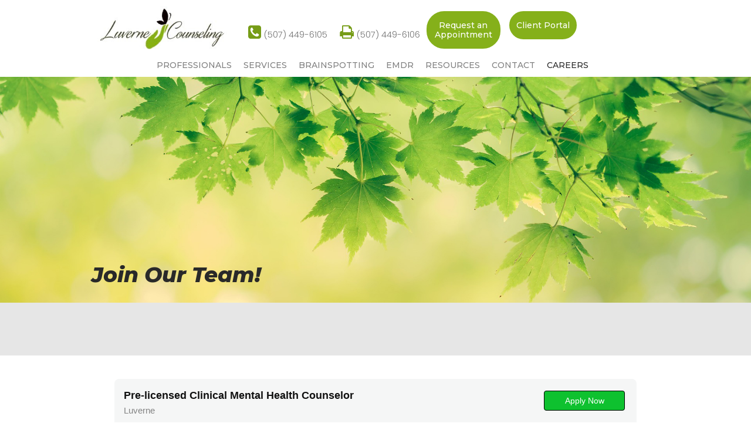

--- FILE ---
content_type: text/html; charset=UTF-8
request_url: https://luvernecounseling.com/careers/
body_size: 4149
content:
<!DOCTYPE html>
<html lang="en" data-ng-app="website">
<head>
    
    
            <meta charset="utf-8">
        <title>Careers - Luverne Counseling</title>
        <link rel="icon" href="/mt-content/uploads/2019/12/favicon.jpg?_build=1577213708" type="image/jpeg" />

                                    
<link rel="canonical" href="http://www.luvernecounseling.com/careers/" />
<meta property="og:title" content="Careers"/>
<meta property="og:url" content="http://www.luvernecounseling.com/careers/"/>
<meta property="og:type" content="website"/>
                            <meta http-equiv="X-UA-Compatible" content="IE=Edge"/>
        <meta name="viewport" content="width=device-width, initial-scale=1.0">
                        
    

    
            <link rel="preload" as="font" type="font/woff2" crossorigin href="http://www.luvernecounseling.com/mt-includes/fonts/fontawesome-webfont.woff2?v=4.7.0">
        <link rel="stylesheet" href="/mt-includes/css/assets.min.css?_build=1761338999"/>
                    
                <style>
@import url(//fonts.googleapis.com/css?family=Montserrat:regular,900italic,900,800italic,800,700italic,700,600italic,600,500italic,500,italic,300,300italic,200italic,200,100italic,100|Open+Sans:regular,300,300italic,italic,600,600italic,700,700italic,800,800italic|Poppins:regular,100,100italic,200,200italic,300,300italic,italic,500,500italic,600,600italic,700,700italic,800,800italic,900italic,900&subset=latin,vietnamese,latin-ext,devanagari);
</style>
        <link rel="stylesheet" href="/mt-content/assets/styles.css?_build=1761664819" id="moto-website-style"/>
            
    
    
    
    
    
    
    
    
    
</head>
<body class="moto-background moto-website_live">
        
    

                    
 

    <div class="page">

        <header id="section-header" class="header moto-section" data-widget="section" data-container="section">
                                            <div class="moto-widget moto-widget-row moto-justify-content_center moto-bg-color5_5 moto-spacing-top-small moto-spacing-right-auto moto-spacing-bottom-zero moto-spacing-left-auto" data-grid-type="sm" data-widget="row" data-visible-on="-" data-spacing="saza" style="" data-bg-position="left top">
    
    
    <div class="container-fluid">
        <div class="row" data-container="container">
            
                
                    <div class="moto-widget moto-widget-row__column moto-cell col-sm-6 moto-spacing-top-auto moto-spacing-right-auto moto-spacing-bottom-auto moto-spacing-left-auto" style="" data-widget="row.column" data-container="container" data-spacing="aaaa" data-bg-position="left top">
    
    
        
            <div class="moto-widget moto-widget-text moto-preset-default moto-widget-text_blank moto-spacing-top-auto moto-spacing-right-auto moto-spacing-bottom-auto moto-spacing-left-auto" data-widget="text" data-preset="default" data-spacing="aaaa" data-visible-on="-" data-animation="">
    <div class="moto-widget-text-content moto-widget-text-editable"></div>
</div>
        
    
</div>

                
            
                
                    <div class="moto-widget moto-widget-row__column moto-cell col-sm-6 moto-spacing-top-auto moto-spacing-right-auto moto-spacing-bottom-auto moto-spacing-left-auto" style="" data-widget="row.column" data-container="container" data-spacing="aaaa" data-bg-position="left top">
    
    
</div>

                
            
        </div>
    </div>
</div>
                                                
        <div class="moto-widget moto-widget-container moto-container_header_5def6c175496a" data-widget="container" data-container="container" data-css-name="moto-container_header_5def6c175496a" data-bg-position="left top" data-draggable-disabled="">
    
    
<div class="moto-widget moto-widget-row row-fixed moto-justify-content_center moto-spacing-top-auto moto-spacing-right-auto moto-spacing-bottom-auto moto-spacing-left-auto" data-grid-type="md" data-widget="row" data-spacing="aaaa" style="" data-bg-position="left top" data-visible-on="-" data-draggable-disabled="">
    
    <div class="container-fluid">
        <div class="row" data-container="container">
            
                
                    <div class="moto-widget moto-widget-row__column moto-cell col-md-3 moto-spacing-top-auto moto-spacing-right-auto moto-spacing-bottom-auto moto-spacing-left-auto" style="" data-widget="row.column" data-container="container" data-spacing="aaaa" data-bg-position="left top">
    
<div data-widget-id="wid_1512982779_my2i8drg0" class="moto-widget moto-widget-image moto-widget_with-deferred-content moto-preset-default moto-align-center_tablet moto-align-center_mobile-h moto-spacing-top-auto moto-spacing-right-auto moto-spacing-bottom-auto moto-spacing-left-small  moto-widget-animated wow slideInDown" data-widget="image">
                        <a href="/"   data-action="home_page" class="moto-widget-image-link moto-link">
                <img data-src="/mt-content/uploads/2019/12/luverne-counseling-primary-logo_2019-12-24-10-25-27.jpg" src="data:image/svg+xml,%3Csvg xmlns='http://www.w3.org/2000/svg' viewBox='0 0  '%3E%3C/svg%3E" class="moto-widget-image-picture moto-widget-deferred-content lazyload" data-id="256" title=""  alt="">
            </a>
            </div></div><div class="moto-widget moto-widget-row__column moto-cell col-md-4 moto-spacing-top-auto moto-spacing-right-auto moto-spacing-bottom-auto moto-spacing-left-auto" style="" data-widget="row.column" data-container="container" data-spacing="aaaa" data-bg-position="left top"><div class="moto-widget moto-widget-row moto-justify-content_space-between moto-spacing-top-small moto-spacing-right-auto moto-spacing-bottom-auto moto-spacing-left-auto" data-grid-type="sm" data-widget="row" data-visible-on="-" data-spacing="saaa" style="" data-bg-position="left top" data-draggable-disabled="">
    
    
    <div class="container-fluid">
        <div class="row" data-container="container"><div class="moto-widget moto-widget-row__column moto-cell col-sm-12 moto-spacing-top-auto moto-spacing-right-auto moto-spacing-bottom-auto moto-spacing-left-auto" style="" data-widget="row.column" data-container="container" data-spacing="aaaa" data-bg-position="left top"><div class="moto-widget moto-widget-text moto-preset-default wow slideInDown moto-spacing-top-small moto-spacing-right-auto moto-spacing-bottom-small moto-spacing-left-auto" data-widget="text" data-preset="default" data-spacing="sasa" data-visible-on="-" data-animation="slideInDown" data-draggable-disabled="">
    <div class="moto-widget-text-content moto-widget-text-editable"><p class="moto-text_system_11" style="text-align: right;"><span class="moto-color1_2"><span style="font-size:26px;"></span></span><a href="tel:+5074496105" data-action="call" class="moto-link"><span class="moto-color1_2"><span style="font-size:26px;"><span class="fa"></span></span></span>&nbsp;(507) 449-6105</a><span style="font-size:26px;">&nbsp; &nbsp;</span><span class="moto-color1_2"><span style="font-size:26px;"><span class="fa"></span></span></span>&nbsp;(507) 449-6106</p></div>
</div>
    
    
</div>
            
        </div>
    </div>
</div>
    
</div><div class="moto-widget moto-widget-row__column moto-cell col-md-5 moto-spacing-top-auto moto-spacing-right-auto moto-spacing-bottom-auto moto-spacing-left-auto" style="" data-widget="row.column" data-container="container" data-spacing="aaaa" data-bg-position="left top">
    
    
<div class="moto-widget moto-widget-row moto-spacing-top-auto moto-spacing-right-auto moto-spacing-bottom-auto moto-spacing-left-auto" data-grid-type="sm" data-widget="row" data-visible-on="-" data-spacing="aaaa" style="" data-bg-position="left top" data-draggable-disabled="">
    
    
    <div class="container-fluid">
        <div class="row" data-container="container">
            
                
                    <div class="moto-widget moto-widget-row__column moto-cell col-sm-4 moto-spacing-top-auto moto-spacing-right-auto moto-spacing-bottom-auto moto-spacing-left-auto" style="" data-widget="row.column" data-container="container" data-spacing="aaaa" data-bg-position="left top"><div data-widget-id="wid_1580086359_nzli1fyzv" class="moto-widget moto-widget-button moto-preset-default moto-preset-provider-default moto-align-center moto-spacing-top-auto moto-spacing-right-auto moto-spacing-bottom-auto moto-spacing-left-auto  moto-widget-animated wow slideInDown" data-widget="button">
            <a  href="/contacts/"   data-action="page" class="moto-widget-button-link moto-size-small moto-link"><span class="fa moto-widget-theme-icon"></span><span class="moto-widget-button-divider"></span><span class="moto-widget-button-label">Request an Appointment</span></a>
    </div>
    
    
</div>

                
            
                
                    <div class="moto-widget moto-widget-row__column moto-cell col-sm-4 moto-spacing-top-auto moto-spacing-right-auto moto-spacing-bottom-auto moto-spacing-left-auto" style="" data-widget="row.column" data-container="container" data-spacing="aaaa" data-bg-position="left top"><div data-widget-id="wid_1630333498_xvwx7877q" class="moto-widget moto-widget-button moto-preset-default moto-preset-provider-default moto-align-center moto-spacing-top-auto moto-spacing-right-auto moto-spacing-bottom-auto moto-spacing-left-auto  moto-widget-animated wow slideInDown" data-widget="button">
            <a  href="https://app.procentive.com/clientportal2/" target="_blank"  data-action="url" class="moto-widget-button-link moto-size-small moto-link"><span class="fa moto-widget-theme-icon"></span><span class="moto-widget-button-divider"></span><span class="moto-widget-button-label">Client Portal</span></a>
    </div>
    
    
</div><div class="moto-widget moto-widget-row__column moto-cell col-sm-4 moto-spacing-top-auto moto-spacing-right-auto moto-spacing-bottom-auto moto-spacing-left-auto" style="" data-widget="row.column" data-container="container" data-spacing="aaaa" data-bg-position="left top">
    
    
</div>

                
            
        </div>
    </div>
</div></div>

                
            
        </div>
    </div>
</div><div data-widget-id="wid__menu__5a2e374001fae" class="moto-widget moto-widget-menu moto-preset-default moto-align-center moto-align-center_mobile-h moto-spacing-top-small moto-spacing-right-small moto-spacing-bottom-small moto-spacing-left-auto" data-preset="default" data-widget="menu">
            <a href="#" class="moto-widget-menu-toggle-btn"><i class="moto-widget-menu-toggle-btn-icon fa fa-bars"></i></a>
        <ul class="moto-widget-menu-list moto-widget-menu-list_horizontal">
            <li class="moto-widget-menu-item">
    <a href="/professionals/"   data-action="page" class="moto-widget-menu-link moto-widget-menu-link-level-1 moto-link">PROFESSIONALS</a>
        </li><li class="moto-widget-menu-item">
    <a href="/services/"   data-action="page" class="moto-widget-menu-link moto-widget-menu-link-level-1 moto-link">SERVICES</a>
        </li><li class="moto-widget-menu-item">
    <a href="/brainspotting/"   data-action="page" class="moto-widget-menu-link moto-widget-menu-link-level-1 moto-link">BRAINSPOTTING</a>
        </li><li class="moto-widget-menu-item">
    <a href="/emdr/"   data-action="page" class="moto-widget-menu-link moto-widget-menu-link-level-1 moto-link">EMDR</a>
        </li><li class="moto-widget-menu-item">
    <a href="/resources/"   data-action="page" class="moto-widget-menu-link moto-widget-menu-link-level-1 moto-link">RESOURCES</a>
        </li><li class="moto-widget-menu-item">
    <a href="/contacts/"   data-action="page" class="moto-widget-menu-link moto-widget-menu-link-level-1 moto-link">CONTACT</a>
        </li><li class="moto-widget-menu-item">
    <a href="/careers/"   data-action="page" class="moto-widget-menu-link moto-widget-menu-link-level-1 moto-widget-menu-link-active moto-link">CAREERS</a>
        </li>        </ul>
    </div></div>            
        </header>

        <section id="section-content" class="content page-43 moto-section" data-widget="section" data-container="section">
                                            <div class="moto-widget moto-widget-container undefined moto-container_content_633b7f54d718e" data-visible-on="" data-widget="container" data-container="container" data-css-name="moto-container_content_633b7f54d718e" data-bg-position="left top">
    
    
    
<div class="moto-widget moto-widget-row row-fixed moto-spacing-top-zero moto-spacing-right-auto moto-spacing-bottom-auto moto-spacing-left-auto" data-grid-type="sm" data-widget="row" data-visible-on="-" data-spacing="zaaa" style="background-image:url(/mt-content/uploads/2019/12/leaves.jpg);background-position:left;background-repeat:no-repeat;background-size:cover;" data-bg-position="left" data-bg-image="2019/12/leaves.jpg">
    
    
    <div class="container-fluid">
        <div class="row" data-container="container">
            
                
                    <div class="moto-widget moto-widget-row__column moto-cell col-sm-12 moto-spacing-top-auto moto-spacing-right-auto moto-spacing-bottom-auto moto-spacing-left-auto" style="" data-widget="row.column" data-container="container" data-spacing="aaaa" data-bg-position="left top">
    
    
<div data-widget-id="wid_1577670045_pco9053ce" class="moto-widget moto-widget-spacer moto-preset-default moto-spacing-top-auto moto-spacing-right-auto moto-spacing-bottom-auto moto-spacing-left-auto "
    data-widget="spacer" data-preset="default" data-spacing="aaaa" data-visible-on="+desktop,tablet,mobile-h,mobile-v">
    <div class="moto-widget-spacer-block" style="height:200px"></div>
</div><div class="moto-widget moto-widget-text moto-preset-default wow slideInRight moto-spacing-top-large moto-spacing-right-auto moto-spacing-bottom-small moto-spacing-left-zero" data-widget="text" data-preset="default" data-spacing="lasz" data-visible-on="-" data-animation="slideInRight">
    <div class="moto-widget-text-content moto-widget-text-editable"><p class="moto-text_241"><font color="#292929"><span style="font-size: 36px;">Join Our Team!</span></font></p></div>
</div></div>

                
            
        </div>
    </div>
</div></div><div class="moto-widget moto-widget-row row-fixed moto-bg-color5_2 moto-spacing-top-medium moto-spacing-right-auto moto-spacing-bottom-medium moto-spacing-left-auto" data-grid-type="sm" data-widget="row" data-visible-on="-" data-spacing="mama" style="" data-bg-position="left top">
    
    
    <div class="container-fluid">
        <div class="row" data-container="container">
            
                
                    <div class="moto-widget moto-widget-row__column moto-cell col-sm-12 moto-spacing-top-auto moto-spacing-right-auto moto-spacing-bottom-auto moto-spacing-left-auto" style="" data-widget="row.column" data-container="container" data-spacing="aaaa" data-bg-position="left top">
    
    
        
            
        
    
<div class="moto-widget moto-widget-text moto-preset-default moto-widget-text_blank wow slideInLeft moto-spacing-top-auto moto-spacing-right-small moto-spacing-bottom-small moto-spacing-left-auto" data-widget="text" data-preset="default" data-spacing="assa" data-visible-on="-" data-animation="slideInLeft">
    <div class="moto-widget-text-content moto-widget-text-editable"></div>
</div></div>

                
            
                
                    

                
            
                
                    

                
            
                
                    

                
            
        </div>
    </div>
</div><div class="moto-widget moto-widget-row row-fixed moto-spacing-top-auto moto-spacing-right-auto moto-spacing-bottom-auto moto-spacing-left-auto" data-grid-type="sm" data-widget="row" data-visible-on="-" data-spacing="aaaa" style="" data-bg-position="left top">
    
    
    <div class="container-fluid">
        <div class="row" data-container="container">
            
                
                    <div class="moto-widget moto-widget-row__column moto-cell col-sm-12 moto-spacing-top-auto moto-spacing-right-auto moto-spacing-bottom-auto moto-spacing-left-auto" style="" data-widget="row.column" data-container="container" data-spacing="aaaa" data-bg-position="left top"><div data-widget-id="wid_1685736970_ifkvgcnwe" class="moto-widget moto-widget-embed moto-align-left moto-spacing-top-auto moto-spacing-right-auto moto-spacing-bottom-auto moto-spacing-left-auto  " data-widget="embed" data-preset="default">
            <script src="https://hireclick.com/Integrations/Website/WebsiteJobListings.js" defer=""></script><div id="hireclickWidgetTopLevel" data-id="02848889-258C-48FF-B231-6DD76097945C"></div>
    </div>
    
    
</div>

                
            
        </div>
    </div>
</div><div class="moto-widget moto-widget-row row-fixed moto-spacing-top-auto moto-spacing-right-auto moto-spacing-bottom-auto moto-spacing-left-auto" data-grid-type="sm" data-widget="row" data-visible-on="-" data-spacing="aaaa" style="" data-bg-position="left top">
    
    
    <div class="container-fluid">
        <div class="row" data-container="container">
            
                
                    <div class="moto-widget moto-widget-row__column moto-cell col-sm-12 moto-spacing-top-auto moto-spacing-right-auto moto-spacing-bottom-auto moto-spacing-left-auto" style="" data-widget="row.column" data-container="container" data-spacing="aaaa" data-bg-position="left top"><div data-widget-id="wid_1586979688_vcde437rs" class="moto-widget moto-widget-divider moto-preset-default moto-align-left moto-spacing-top-medium moto-spacing-right-auto moto-spacing-bottom-medium moto-spacing-left-auto  " data-widget="divider_horizontal" data-preset="default">
    <hr class="moto-widget-divider-line" style="max-width:100%;width:100%;">
</div>
    
    
</div>

                
            
        </div>
    </div>
</div><div class="moto-widget moto-widget-row row-fixed moto-spacing-top-auto moto-spacing-right-auto moto-spacing-bottom-auto moto-spacing-left-auto" data-grid-type="sm" data-widget="row" data-visible-on="-" data-spacing="aaaa" style="" data-bg-position="left top">
    
    
    <div class="container-fluid">
        <div class="row" data-container="container">
            
                
                    <div class="moto-widget moto-widget-row__column moto-cell col-sm-12 moto-spacing-top-medium moto-spacing-right-auto moto-spacing-bottom-large moto-spacing-left-auto" style="" data-widget="row.column" data-container="container" data-spacing="mala" data-bg-position="left top">
    
    
</div>

                
            
        </div>
    </div>
</div>            
        </section>
    </div>

    <footer id="section-footer" class="footer moto-section" data-widget="section" data-container="section">
                                        <div class="moto-widget moto-widget-row row-fixed moto-spacing-top-auto moto-spacing-right-auto moto-spacing-bottom-auto moto-spacing-left-auto" data-grid-type="sm" data-widget="row" data-visible-on="-" data-spacing="aaaa" style="" data-bg-position="left top">
    
    
    <div class="container-fluid">
        <div class="row" data-container="container">
            
                
                    <div class="moto-widget moto-widget-row__column moto-cell col-sm-12 moto-spacing-top-auto moto-spacing-right-auto moto-spacing-bottom-auto moto-spacing-left-auto" style="" data-widget="row.column" data-container="container" data-spacing="aaaa" data-bg-position="left top">
    
    
</div>

                
            
        </div>
    </div>
</div>
                                <div class="moto-widget moto-widget-row row-fixed moto-bg-color4_5 moto-spacing-top-medium moto-spacing-right-auto moto-spacing-bottom-large moto-spacing-left-auto" data-grid-type="sm" data-widget="row" data-spacing="mala" style="" data-bg-position="left top" data-visible-on="-" data-draggable-disabled="">
    
    <div class="container-fluid">
        <div class="row" data-container="container">
            
                
                    <div class="moto-widget moto-widget-row__column moto-cell col-sm-4 moto-spacing-top-auto moto-spacing-right-auto moto-spacing-bottom-auto moto-spacing-left-auto" style="" data-widget="row.column" data-container="container" data-spacing="aaaa" data-bg-position="left top">
    
<div data-widget-id="wid__social_links__5a2e4c37aef05" class="moto-widget moto-widget-social-links moto-preset-default moto-align-center moto-spacing-top-auto moto-spacing-right-auto moto-spacing-bottom-auto moto-spacing-left-auto  " data-widget="social_links" data-preset="default">
        <ul class="moto-widget-social-links-list">
                                                        <li class="moto-widget-social-links-item">
                        <a href="http://demolink.motocms.com/" class="moto-widget-social-links-link moto-widget-social-links-link_facebook" data-provider="facebook" target="_blank"></a>
                    </li>
                                                                                <li class="moto-widget-social-links-item">
                        <a href="http://demolink.motocms.com/" class="moto-widget-social-links-link moto-widget-social-links-link_googleplus" data-provider="googleplus" target="_blank"></a>
                    </li>
                                                                                <li class="moto-widget-social-links-item">
                        <a href="http://demolink.motocms.com/" class="moto-widget-social-links-link moto-widget-social-links-link_twitter" data-provider="twitter" target="_blank"></a>
                    </li>
                                                                                                                                        <li class="moto-widget-social-links-item">
                        <a href="http://demolink.motocms.com/" class="moto-widget-social-links-link moto-widget-social-links-link_instagram" data-provider="instagram" target="_blank"></a>
                    </li>
                                                        </ul>
    </div><div class="moto-widget moto-widget-text moto-preset-default moto-spacing-top-small moto-spacing-right-auto moto-spacing-bottom-small moto-spacing-left-auto" data-widget="text" data-preset="default" data-spacing="sasa" data-visible-on="-" data-animation="" data-draggable-disabled="">
    <div class="moto-widget-text-content moto-widget-text-editable"><p class="moto-text_system_11" style="text-align: center;"><span class="moto-color2_3">118 West Main Street</span></p><p class="moto-text_system_11" style="text-align: center;"><span class="moto-color2_3">Luverne, MN 56156</span></p></div>
</div></div><div class="moto-widget moto-widget-row__column moto-cell col-sm-4 moto-spacing-top-auto moto-spacing-right-auto moto-spacing-bottom-auto moto-spacing-left-auto" style="" data-widget="row.column" data-container="container" data-spacing="aaaa" data-bg-position="left top"><div class="moto-widget moto-widget-text moto-preset-default moto-spacing-top-small moto-spacing-right-auto moto-spacing-bottom-small moto-spacing-left-auto" data-widget="text" data-preset="default" data-spacing="sasa" data-visible-on="-" data-animation="">
    <div class="moto-widget-text-content moto-widget-text-editable"><p class="moto-text_system_11" style="text-align: center;"><span class="moto-color2_3">Phone: </span><a href="tel:+15074496105" data-action="call" class="moto-link"><span class="moto-color2_3">(507) 449-6105</span></a></p><p class="moto-text_system_11" style="text-align: center;"><span class="moto-color2_3">Email: </span><a href="mailto:info@luvernecounseling.com" data-action="mail" class="moto-link"><span class="moto-color2_3">info@luvernecounseling.com</span></a></p></div>
</div>
    
    
</div><div class="moto-widget moto-widget-row__column moto-cell col-sm-4 moto-spacing-top-auto moto-spacing-right-auto moto-spacing-bottom-auto moto-spacing-left-auto" style="" data-widget="row.column" data-container="container" data-spacing="aaaa" data-bg-position="left top">
    
    
<div class="moto-widget moto-widget-row moto-spacing-top-auto moto-spacing-right-auto moto-spacing-bottom-auto moto-spacing-left-auto" data-grid-type="sm" data-widget="row" data-visible-on="-" data-spacing="aaaa" style="" data-bg-position="left top">
    
    
    <div class="container-fluid">
        <div class="row" data-container="container">
            
                
                    <div class="moto-widget moto-widget-row__column moto-cell col-sm-12 moto-spacing-top-auto moto-spacing-right-auto moto-spacing-bottom-auto moto-spacing-left-auto" style="" data-widget="row.column" data-container="container" data-spacing="aaaa" data-bg-position="left top"><div class="moto-widget moto-widget-text moto-preset-default moto-visible-on_mobile-h_hidden moto-visible-on_mobile-v_hidden moto-spacing-top-small moto-spacing-right-auto moto-spacing-bottom-zero moto-spacing-left-auto" data-widget="text" data-preset="default" data-spacing="saza" data-visible-on="+desktop,tablet" data-animation="">
    <div class="moto-widget-text-content moto-widget-text-editable"><p class="moto-text_system_11" style="text-align: center;"><span class="moto-color2_3">Follow us on Social Media:</span></p></div>
</div>
    
    
</div>

                
            
                
                    

                
            
        </div>
    </div>
</div><div id="wid_1575967655_9d0ptwxn9" data-widget-id="wid_1575967655_9d0ptwxn9" class="moto-widget moto-widget-social-links-extended moto-preset-default moto-align-center moto-spacing-top-auto moto-spacing-right-auto moto-spacing-bottom-auto moto-spacing-left-auto  " data-widget="social_links_extended" data-preset="default">
        <ul class="moto-widget-social-links-extended__list">
                <li class="moto-widget-social-links-extended__item moto-widget-social-links-extended__item-1">
            <a href="https://www.facebook.com/LuverneCounseling/" class="moto-widget-social-links-extended__link" target="_blank" >
                                    <span class="moto-widget-social-links-extended__icon fa">&#xf09a;</span>
                            </a>
        </li>
            </ul>
    <style type="text/css">
                    </style>
    </div></div>

                
            
        </div>
    </div>
</div><div class="moto-widget moto-widget-row row-fixed moto-bg-color5_3 moto-spacing-top-auto moto-spacing-right-auto moto-spacing-bottom-auto moto-spacing-left-auto" data-grid-type="sm" data-widget="row" data-visible-on="-" data-spacing="aaaa" style="" data-bg-position="left top">
    
    
    <div class="container-fluid">
        <div class="row" data-container="container">
            
                
                    <div class="moto-widget moto-widget-row__column moto-cell col-sm-12 moto-spacing-top-auto moto-spacing-right-auto moto-spacing-bottom-auto moto-spacing-left-auto" style="" data-widget="row.column" data-container="container" data-spacing="aaaa" data-bg-position="left top"><div class="moto-widget moto-widget-row moto-spacing-top-auto moto-spacing-right-auto moto-spacing-bottom-auto moto-spacing-left-auto" data-grid-type="sm" data-widget="row" data-visible-on="-" data-spacing="aaaa" style="" data-bg-position="left top">
    
    
    <div class="container-fluid">
        <div class="row" data-container="container">
            
                
                    <div class="moto-widget moto-widget-row__column moto-cell col-sm-6 moto-spacing-top-auto moto-spacing-right-auto moto-spacing-bottom-auto moto-spacing-left-auto" style="" data-widget="row.column" data-container="container" data-spacing="aaaa" data-bg-position="left top"><div class="moto-widget moto-widget-text moto-preset-default moto-spacing-top-small moto-spacing-right-auto moto-spacing-bottom-small moto-spacing-left-auto" data-widget="text" data-preset="default" data-spacing="sasa" data-visible-on="-" data-animation="">
    <div class="moto-widget-text-content moto-widget-text-editable"><p class="moto-text_normal"><span style="font-size:12px;"><span class="moto-color2_3">2021&nbsp;© Luverne Counseling. All Rights Reserve</span></span></p></div>
</div>
    
    
</div>

                
            
                
                    <div class="moto-widget moto-widget-row__column moto-cell col-sm-6 moto-spacing-top-auto moto-spacing-right-auto moto-spacing-bottom-auto moto-spacing-left-auto" style="" data-widget="row.column" data-container="container" data-spacing="aaaa" data-bg-position="left top"><div class="moto-widget moto-widget-text moto-preset-default moto-spacing-top-auto moto-spacing-right-auto moto-spacing-bottom-auto moto-spacing-left-auto" data-widget="text" data-preset="default" data-spacing="aaaa" data-visible-on="-" data-animation="">
    <div class="moto-widget-text-content moto-widget-text-editable"><p class="moto-text_normal" style="text-align: right;"><span style="font-size:12px;"><a target="_self" data-action="page" data-id="39" class="moto-link" href="/no-surprises-act/">No Surprises Act</a></span></p></div>
</div>
    
    
</div>

                
            
        </div>
    </div>
</div>
    
    
</div>

                
            
        </div>
    </div>
</div>            
    </footer>

 
    
                <div data-moto-back-to-top-button class="moto-back-to-top-button">
        <a ng-click="toTop($event)" class="moto-back-to-top-button-link">
            <span class="moto-back-to-top-button-icon fa"></span>
        </a>
    </div>
                    <script type="text/javascript" data-cfasync="false">
        var websiteConfig = websiteConfig || {};
                websiteConfig.address = 'http://www.luvernecounseling.com/';
        websiteConfig.relativeAddress = '/';
        websiteConfig.pageAbsoluteAddress = 'http://www.luvernecounseling.com/careers/';
        websiteConfig.addressHash = '7948fd4827837591191ab47c5f57b1a9';
        websiteConfig.apiUrl = '/api.php';
        websiteConfig.preferredLocale = 'en_US';
        websiteConfig.timeZone = 'America/Chicago';
        websiteConfig.preferredLanguage = websiteConfig.preferredLocale.substring(0, 2);
                websiteConfig.back_to_top_button = {"topOffset":300,"animationTime":500,"type":"theme"};
                websiteConfig.popup_preferences = {"loading_error_message":"The content could not be loaded."};
        websiteConfig.lazy_loading = {"enabled":true};
        websiteConfig.cookie_notification = {"enabled":false,"content":"<p class=\"moto-text_normal\">This website uses cookies to ensure you get the best experience on our website.<\/p>","controls":{"visible":"close,accept","accept":{"label":"Got it","preset":"default","size":"medium","cookie_lifetime":365}},"content_hash":"6610aef7f7138423e25ee33c75f23279"};
        if (window.websiteConfig.lazy_loading && !window.websiteConfig.lazy_loading.enabled) {
            window.lazySizesConfig = window.lazySizesConfig || {};
            window.lazySizesConfig.preloadAfterLoad = true;
        }
    </script>
    <script src="/mt-includes/js/website.assets.min.js?_build=1761338953" type="text/javascript" data-cfasync="false"></script>
        <script type="text/javascript" data-cfasync="false">
        angular.module('website.plugins', ["moto_team@advanced_contact_form.frontend"]);
    </script>
    <script src="/mt-includes/js/website.min.js?_build=1761338999" type="text/javascript" data-cfasync="false"></script>
        <script type="text/javascript">$.fn.motoGoogleMap.setApiKey('AIzaSyBbrTFO_U-l2_o6NWa22afUPFp5JTh2JHo');</script>
            
            
    
    <script src="/mt-content/plugins/moto_team/advanced_contact_form/js/frontend.min.js?_build=1705611498" type="text/javascript" data-cfasync="false"></script>
    
    
</body>
</html>

--- FILE ---
content_type: text/css; charset=utf-8
request_url: https://luvernecounseling.com/mt-content/assets/styles.css?_build=1761664819
body_size: 14203
content:
@charset "UTF-8";.moto-color1{color:#85b01a;}.moto-color1_1{color:#658514;}.moto-color1_2{color:#769c17;}.moto-color1_3{color:#85b01a;}.moto-color1_4{color:#97c81e;}.moto-color1_5{color:#a8de21;}.moto-color2{color:#292929;}.moto-color2_1{color:#0f0f0f;}.moto-color2_2{color:#1c1c1c;}.moto-color2_3{color:#292929;}.moto-color2_4{color:#363636;}.moto-color2_5{color:#424242;}.moto-color3{color:#747474;}.moto-color3_1{color:#595959;}.moto-color3_2{color:#666;}.moto-color3_3{color:#747474;}.moto-color3_4{color:#808080;}.moto-color3_5{color:#8c8c8c;}.moto-color4{color:#888787;}.moto-color4_1{color:#6e6d6d;}.moto-color4_2{color:#7b7a7a;}.moto-color4_3{color:#888787;}.moto-color4_4{color:#949393;}.moto-color4_5{color:#a1a0a0;}.moto-color5{color:#f3f3f3;}.moto-color5_1{color:#d9d9d9;}.moto-color5_2{color:#e6e6e6;}.moto-color5_3{color:#f3f3f3;}.moto-color5_4{color:#fff;}.moto-color5_5{color:#fff;}.moto-color_custom1{color:#1fdfd4;}.moto-color_custom2{color:#6ee5ac;}.moto-color_custom3{color:#333;}.moto-color_custom4{color:#47c4d5;}.moto-color_custom5{color:#456c53;}.moto-bg-color1{background:#85b01a;}.moto-bg-color1_1{background:#658514;}.moto-bg-color1_2{background:#769c17;}.moto-bg-color1_3{background:#85b01a;}.moto-bg-color1_4{background:#97c81e;}.moto-bg-color1_5{background:#a8de21;}.moto-bg-color2{background:#292929;}.moto-bg-color2_1{background:#0f0f0f;}.moto-bg-color2_2{background:#1c1c1c;}.moto-bg-color2_3{background:#292929;}.moto-bg-color2_4{background:#363636;}.moto-bg-color2_5{background:#424242;}.moto-bg-color3{background:#747474;}.moto-bg-color3_1{background:#595959;}.moto-bg-color3_2{background:#666;}.moto-bg-color3_3{background:#747474;}.moto-bg-color3_4{background:#808080;}.moto-bg-color3_5{background:#8c8c8c;}.moto-bg-color4{background:#888787;}.moto-bg-color4_1{background:#6e6d6d;}.moto-bg-color4_2{background:#7b7a7a;}.moto-bg-color4_3{background:#888787;}.moto-bg-color4_4{background:#949393;}.moto-bg-color4_5{background:#a1a0a0;}.moto-bg-color5{background:#f3f3f3;}.moto-bg-color5_1{background:#d9d9d9;}.moto-bg-color5_2{background:#e6e6e6;}.moto-bg-color5_3{background:#f3f3f3;}.moto-bg-color5_4{background:#fff;}.moto-bg-color5_5{background:#fff;}.moto-bg-color_custom1{background:#1fdfd4;}.moto-bg-color_custom2{background:#6ee5ac;}.moto-bg-color_custom3{background:#333;}.moto-bg-color_custom4{background:#47c4d5;}.moto-bg-color_custom5{background:#456c53;}@media screen and (min-width: 1039px){.moto-parallax,.moto-background-fixed{background-attachment:fixed;}}.moto-container_content_633b7f54d718e{transition-duration:0.4s;transition-property:background-color, border-color;}.moto-container_content_5ed1521d1{transition-duration:0.4s;transition-property:background-color, border-color;}.moto-container_content_5e0b6cec34fb9{transition-duration:0.4s;transition-property:background-color, border-color;}.moto-container_content_5e0b6832d40ea{transition-duration:0.4s;transition-property:background-color, border-color;}.moto-container_content_5e0b64acd89ed{transition-duration:0.4s;transition-property:background-color, border-color;}.moto-container_content_5e0958b32c597{transition-duration:0.4s;transition-property:background-color, border-color;}.moto-container_content_5e0954dc1{transition-duration:0.4s;}.moto-text_241{font-weight:800;font-style:italic;font-family:'Montserrat', sans-serif;color:#747474;font-size:50px;line-height:1.7;letter-spacing:0px;}.moto-text_241 a{color:#85b01a;text-decoration:none;font-weight:400;font-style:normal;}.moto-text_241 a:hover{text-decoration:none;font-weight:300;font-style:normal;color:#292929;}@media (max-width: 1039px){.moto-text_241{font-size:14px;line-height:1.4;letter-spacing:0px;}}@media (max-width: 767px){.moto-text_241{font-size:15px;line-height:1.5;letter-spacing:0px;}}@media (max-width: 479px){.moto-text_241{font-size:13px;line-height:1.4;letter-spacing:0px;}}.moto-container_header_5def9f3c1{background-color:#fff;transition-duration:0.4s;transition-property:background-color, border-color;box-shadow:10px 20px 28px 0px rgba(0,0,0,0.05);}.moto-container_header_5def9f3c1.moto-sticky__attached{background-color:#fff;}.moto-container_header_5def9f3c1:hover{background-color:#fff;}.moto-container_header_5def9f3c1:hover.moto-sticky__attached{background-color:#fff;}.moto-container_content_5def82dc3{margin-bottom:10px;background-color:#f3f3f3;border-top-right-radius:28px;border-bottom-right-radius:28px;transition-duration:0.4s;transition-property:background-color, border-color;}.moto-container_content_5def82a72{margin-bottom:10px;background-color:#f3f3f3;border-top-right-radius:28px;border-bottom-right-radius:28px;transition-duration:0.4s;transition-property:background-color, border-color;}.moto-container_content_5def80a21{margin-bottom:10px;background-color:#f3f3f3;border-top-right-radius:28px;border-bottom-right-radius:28px;transition-duration:0.4s;transition-property:background-color, border-color;}.moto-container_content_5def7ba31{background-color:#f3f3f3;border-top-right-radius:28px;border-bottom-right-radius:28px;transition-duration:0.4s;transition-property:background-color, border-color;margin-bottom:10px;}.moto-text_231{font-weight:600;font-style:normal;font-family:'Poppins', sans-serif;color:#292929;font-size:30px;line-height:1.3;letter-spacing:0px;}.moto-text_231 a{color:#292929;text-decoration:none;font-weight:600;font-style:normal;}.moto-text_231 a:hover{text-decoration:none;font-weight:600;font-style:normal;color:#85b01a;}@media (max-width: 1039px){.moto-text_231{font-size:22px;line-height:1.3;letter-spacing:0px;}}@media (max-width: 767px){.moto-text_231{font-size:20px;line-height:1.3;letter-spacing:0px;}}@media (max-width: 479px){.moto-text_231{font-size:18px;line-height:1.5;letter-spacing:0px;}}.moto-text_230{font-weight:300;font-style:normal;font-family:'Poppins', sans-serif;color:#47c4d5;font-size:16px;line-height:2;letter-spacing:0px;}.moto-text_230 a{color:#47c4d5;text-decoration:none;font-weight:300;font-style:normal;}.moto-text_230 a:hover{text-decoration:none;font-weight:300;font-style:normal;color:#85b01a;}@media (max-width: 1039px){.moto-text_230{font-size:14px;line-height:2;letter-spacing:0px;}}@media (max-width: 767px){.moto-text_230{font-size:13px;line-height:2;letter-spacing:0px;}}@media (max-width: 479px){.moto-text_230{font-size:13px;line-height:2;letter-spacing:0px;}}.moto-text_229{font-weight:500;font-style:normal;font-family:'Poppins', sans-serif;color:#85b01a;font-size:30px;line-height:1.3;letter-spacing:0px;}.moto-text_229 a{color:#85b01a;text-decoration:none;font-weight:500;font-style:normal;}.moto-text_229 a:hover{text-decoration:none;font-weight:500;font-style:normal;color:#6ee5ac;}@media (max-width: 1039px){.moto-text_229{font-size:22px;line-height:1.3;letter-spacing:0px;}}@media (max-width: 767px){.moto-text_229{font-size:20px;line-height:1.3;letter-spacing:0px;}}@media (max-width: 479px){.moto-text_229{font-size:18px;line-height:1.5;letter-spacing:0px;}}.moto-container_header_5def6c175496a{transition-duration:0.4s;transition-property:background-color, border-color;box-shadow:10px 20px 28px 0px rgba(0,0,0,0.05);background-color:#fff;}.moto-container_header_5def6c175496a.moto-sticky__attached{background-color:#fff;}.moto-container_header_5def6c175496a:hover{background-color:#fff;}.moto-container_header_5def6c175496a:hover.moto-sticky__attached{background-color:#fff;}.moto-text_227{font-weight:400;font-style:normal;font-family:'Poppins', sans-serif;color:#85b01a;font-size:20px;line-height:1.7;letter-spacing:0px;}.moto-text_227 a{color:#85b01a;text-decoration:none;font-weight:400;font-style:normal;}.moto-text_227 a:hover{text-decoration:none;font-weight:400;font-style:normal;color:#85b01a;}@media (max-width: 1039px){.moto-text_227{font-size:16px;line-height:1.4;letter-spacing:0px;}}@media (max-width: 767px){.moto-text_227{font-size:16px;line-height:1.5;letter-spacing:0px;}}@media (max-width: 479px){.moto-text_227{font-size:15px;line-height:1.4;letter-spacing:0px;}}.moto-text_226{font-weight:500;font-style:normal;font-family:'Poppins', sans-serif;color:#fff;font-size:18px;line-height:1.7;letter-spacing:0px;}.moto-text_226 a{color:#fff;text-decoration:none;font-weight:500;font-style:normal;}.moto-text_226 a:hover{text-decoration:none;font-weight:500;font-style:normal;color:#fff;}@media (max-width: 1039px){.moto-text_226{font-size:14px;line-height:1.4;letter-spacing:0px;}}@media (max-width: 767px){.moto-text_226{font-size:15px;line-height:1.5;letter-spacing:0px;}}@media (max-width: 479px){.moto-text_226{font-size:13px;line-height:1.4;letter-spacing:0px;}}.moto-text_217{font-weight:700;font-style:normal;font-family:'Montserrat', sans-serif;color:#85b01a;font-size:17px;line-height:1.2;letter-spacing:0px;}.moto-text_217 a{color:#85b01a;text-decoration:none;font-weight:300;font-style:normal;}.moto-text_217 a:hover{text-decoration:none;font-weight:300;font-style:normal;color:#292929;}@media (max-width: 1039px){.moto-text_217{font-size:14px;line-height:1.4;letter-spacing:0px;}}@media (max-width: 767px){.moto-text_217{font-size:15px;line-height:1.5;letter-spacing:0px;}}@media (max-width: 479px){.moto-text_217{font-size:13px;line-height:1.4;letter-spacing:0px;}}.moto-text_216{font-weight:600;font-style:normal;font-family:'Poppins', sans-serif;color:#292929;font-size:39px;line-height:1.5;letter-spacing:0px;}.moto-text_216 a{color:#fff;text-decoration:none;font-weight:600;font-style:normal;}.moto-text_216 a:hover{text-decoration:none;font-weight:600;font-style:normal;color:rgba(225,225,225,0.7);}@media (max-width: 1039px){.moto-text_216{font-size:26px;line-height:1.2;letter-spacing:0px;}}@media (max-width: 767px){.moto-text_216{font-size:26px;line-height:1.2;letter-spacing:0px;}}@media (max-width: 479px){.moto-text_216{font-size:26px;line-height:1.2;letter-spacing:0px;}}.moto-text_215{font-weight:600;font-style:normal;font-family:'Poppins', sans-serif;color:#292929;font-size:46px;line-height:1.2;letter-spacing:0px;}.moto-text_215 a{color:#fff;text-decoration:none;font-weight:600;font-style:normal;}.moto-text_215 a:hover{text-decoration:none;font-weight:600;font-style:normal;color:#292929;}@media (max-width: 1039px){.moto-text_215{font-size:30px;line-height:1.2;letter-spacing:0px;}}@media (max-width: 767px){.moto-text_215{font-size:26px;line-height:1.2;letter-spacing:0px;}}@media (max-width: 479px){.moto-text_215{font-size:26px;line-height:1.2;letter-spacing:0px;}}.moto-text_214{font-weight:300;font-style:normal;font-family:'Poppins', sans-serif;color:#292929;font-size:30px;line-height:1.3;letter-spacing:0px;}.moto-text_214 a{color:#85b01a;text-decoration:none;font-weight:300;font-style:normal;}.moto-text_214 a:hover{text-decoration:none;font-weight:300;font-style:normal;color:#292929;}@media (max-width: 1039px){.moto-text_214{font-size:22px;line-height:1.3;letter-spacing:0px;}}@media (max-width: 767px){.moto-text_214{font-size:18px;line-height:1.3;letter-spacing:0px;}}@media (max-width: 479px){.moto-text_214{font-size:15px;line-height:1.5;letter-spacing:0px;}}.moto-text_213{font-weight:400;font-style:normal;font-family:'Poppins', sans-serif;color:#292929;font-size:44px;line-height:1.5;letter-spacing:0px;}.moto-text_213 a{color:#292929;text-decoration:none;font-weight:400;font-style:normal;}.moto-text_213 a:hover{text-decoration:none;font-weight:400;font-style:normal;color:#85b01a;}@media (max-width: 1039px){.moto-text_213{font-size:30px;line-height:1.5;letter-spacing:0px;}}@media (max-width: 767px){.moto-text_213{font-size:30px;line-height:1.5;letter-spacing:0px;}}@media (max-width: 479px){.moto-text_213{font-size:30px;line-height:1.5;letter-spacing:0px;}}.moto-text_212{font-weight:700;font-style:normal;font-family:'Poppins', sans-serif;color:#fff;font-size:40px;line-height:1.5;letter-spacing:0px;}.moto-text_212 a{color:#fff;text-decoration:none;font-weight:700;font-style:normal;}.moto-text_212 a:hover{text-decoration:none;font-weight:700;font-style:normal;color:#85b01a;}@media (max-width: 1039px){.moto-text_212{font-size:30px;line-height:1.5;letter-spacing:0px;}}@media (max-width: 767px){.moto-text_212{font-size:30px;line-height:1.5;letter-spacing:0px;}}@media (max-width: 479px){.moto-text_212{font-size:25px;line-height:1.5;letter-spacing:0px;}}.moto-background_2{background-color:#85b01a;background-size:auto;background-position:left top;background-repeat:no-repeat;background-attachment:scroll;}.moto-background_1{background-color:#f5f4f3;background-size:auto;background-position:left top;background-repeat:no-repeat;background-attachment:scroll;}.moto-background{background-color:#fff;background-size:auto;background-position:left top;background-repeat:no-repeat;background-attachment:scroll;}.moto-text_system_14{font-weight:600;font-style:normal;font-family:'Poppins', sans-serif;color:#292929;font-size:26px;line-height:1.5;letter-spacing:0px;}.moto-text_system_14 a{color:#292929;text-decoration:none;font-weight:600;font-style:normal;}.moto-text_system_14 a:hover{text-decoration:none;font-weight:600;font-style:normal;color:#85b01a;}@media (max-width: 1039px){.moto-text_system_14{font-size:18px;line-height:1.5;letter-spacing:0px;}}@media (max-width: 767px){.moto-text_system_14{font-size:18px;line-height:1.5;letter-spacing:0px;}}@media (max-width: 479px){.moto-text_system_14{font-size:18px;line-height:1.5;letter-spacing:0px;}}.moto-text_system_13{font-weight:300;font-style:normal;font-family:'Poppins', sans-serif;color:#85b01a;font-size:60px;line-height:1.2;letter-spacing:0px;}.moto-text_system_13 a{color:#85b01a;text-decoration:none;font-weight:300;font-style:normal;}.moto-text_system_13 a:hover{text-decoration:none;font-weight:300;font-style:normal;color:#747474;}@media (max-width: 1039px){.moto-text_system_13{font-size:40px;line-height:1.2;letter-spacing:0px;}}@media (max-width: 767px){.moto-text_system_13{font-size:46px;line-height:1.2;letter-spacing:0px;}}@media (max-width: 479px){.moto-text_system_13{font-size:46px;line-height:1.2;letter-spacing:0px;}}.moto-text_system_12{font-weight:300;font-style:italic;font-family:'Poppins', sans-serif;color:#292929;font-size:24px;line-height:1.7;letter-spacing:0px;}.moto-text_system_12 a{color:#292929;text-decoration:none;font-weight:300;font-style:italic;}.moto-text_system_12 a:hover{text-decoration:none;font-weight:300;font-style:italic;color:#85b01a;}@media (max-width: 1039px){.moto-text_system_12{font-size:16px;line-height:1.7;letter-spacing:0px;}}@media (max-width: 767px){.moto-text_system_12{font-size:16px;line-height:1.5;letter-spacing:0px;}}@media (max-width: 479px){.moto-text_system_12{font-size:15px;line-height:1.4;letter-spacing:0px;}}.moto-text_system_11{font-weight:300;font-style:normal;font-family:'Poppins', sans-serif;color:#747474;font-size:15px;line-height:1.5;letter-spacing:0px;}.moto-text_system_11 a{color:#747474;text-decoration:none;font-weight:300;font-style:normal;}.moto-text_system_11 a:hover{text-decoration:none;font-weight:300;font-style:normal;color:#85b01a;}@media (max-width: 1039px){.moto-text_system_11{font-size:15px;line-height:1.5;letter-spacing:0px;}}@media (max-width: 767px){.moto-text_system_11{font-size:13px;line-height:1.5;letter-spacing:0px;}}@media (max-width: 479px){.moto-text_system_11{font-size:13px;line-height:1.6;letter-spacing:0px;}}.moto-text_system_10{font-weight:300;font-style:normal;font-family:'Poppins', sans-serif;color:#292929;font-size:20px;line-height:1.8;letter-spacing:0px;}.moto-text_system_10 a{color:#85b01a;text-decoration:none;font-weight:300;font-style:normal;}.moto-text_system_10 a:hover{text-decoration:none;font-weight:300;font-style:normal;color:#292929;}@media (max-width: 1039px){.moto-text_system_10{font-size:13px;line-height:1.5;letter-spacing:0px;}}@media (max-width: 767px){.moto-text_system_10{font-size:14px;line-height:1.5;letter-spacing:0px;}}@media (max-width: 479px){.moto-text_system_10{font-size:14px;line-height:1.5;letter-spacing:0px;}}.moto-text_system_9{font-weight:300;font-style:normal;font-family:'Poppins', sans-serif;color:#292929;font-size:20px;line-height:1.8;letter-spacing:0px;}.moto-text_system_9 a{color:#85b01a;text-decoration:none;font-weight:300;font-style:normal;}.moto-text_system_9 a:hover{text-decoration:none;font-weight:300;font-style:normal;color:#292929;}@media (max-width: 1039px){.moto-text_system_9{font-size:16px;line-height:1.5;letter-spacing:0px;}}@media (max-width: 767px){.moto-text_system_9{font-size:14px;line-height:1.5;letter-spacing:0px;}}@media (max-width: 479px){.moto-text_system_9{font-size:13px;line-height:1.5;letter-spacing:0px;}}.moto-text_system_8{font-weight:300;font-style:normal;font-family:'Poppins', sans-serif;color:#292929;font-size:18px;line-height:1.6;letter-spacing:0px;}.moto-text_system_8 a{color:#292929;text-decoration:none;font-weight:300;font-style:normal;}.moto-text_system_8 a:hover{text-decoration:none;font-weight:300;font-style:normal;color:#85b01a;}@media (max-width: 1039px){.moto-text_system_8{font-size:18px;line-height:1.6;letter-spacing:0px;}}@media (max-width: 767px){.moto-text_system_8{font-size:18px;line-height:1.6;letter-spacing:0px;}}@media (max-width: 479px){.moto-text_system_8{font-size:18px;line-height:1.6;letter-spacing:0px;}}.moto-text_system_7{font-weight:600;font-style:normal;font-family:'Poppins', sans-serif;color:#292929;font-size:20px;line-height:1.2;letter-spacing:0px;}.moto-text_system_7 a{color:#292929;text-decoration:none;font-weight:600;font-style:normal;}.moto-text_system_7 a:hover{text-decoration:none;font-weight:600;font-style:normal;color:#85b01a;}@media (max-width: 1039px){.moto-text_system_7{font-size:20px;line-height:1.2;letter-spacing:0px;}}@media (max-width: 767px){.moto-text_system_7{font-size:20px;line-height:1.2;letter-spacing:0px;}}@media (max-width: 479px){.moto-text_system_7{font-size:20px;line-height:1.2;letter-spacing:0px;}}.moto-text_system_6{font-weight:600;font-style:normal;font-family:'Poppins', sans-serif;color:#292929;font-size:24px;line-height:1.2;letter-spacing:0px;}.moto-text_system_6 a{color:#292929;text-decoration:none;font-weight:600;font-style:normal;}.moto-text_system_6 a:hover{text-decoration:none;font-weight:600;font-style:normal;color:#85b01a;}@media (max-width: 1039px){.moto-text_system_6{font-size:20px;line-height:1.2;letter-spacing:0px;}}@media (max-width: 767px){.moto-text_system_6{font-size:20px;line-height:1.2;letter-spacing:0px;}}@media (max-width: 479px){.moto-text_system_6{font-size:20px;line-height:1.2;letter-spacing:0px;}}.moto-text_system_5{font-weight:500;font-style:normal;font-family:'Poppins', sans-serif;color:#292929;font-size:30px;line-height:1;letter-spacing:0px;}.moto-text_system_5 a{color:#85b01a;text-decoration:none;font-weight:500;font-style:normal;}.moto-text_system_5 a:hover{text-decoration:none;font-weight:500;font-style:normal;color:#292929;}@media (max-width: 1039px){.moto-text_system_5{font-size:17px;line-height:1.3;letter-spacing:0px;}}@media (max-width: 767px){.moto-text_system_5{font-size:18px;line-height:1.2;letter-spacing:0px;}}@media (max-width: 479px){.moto-text_system_5{font-size:16px;line-height:1.3;letter-spacing:0px;}}.moto-text_system_4{font-weight:600;font-style:normal;font-family:'Poppins', sans-serif;color:#292929;font-size:46px;line-height:1.2;letter-spacing:0px;}.moto-text_system_4 a{color:#fff;text-decoration:none;font-weight:600;font-style:normal;}.moto-text_system_4 a:hover{text-decoration:none;font-weight:600;font-style:normal;color:rgba(225,225,225,0.7);}@media (max-width: 1039px){.moto-text_system_4{font-size:26px;line-height:1.2;letter-spacing:0px;}}@media (max-width: 767px){.moto-text_system_4{font-size:26px;line-height:1.2;letter-spacing:0px;}}@media (max-width: 479px){.moto-text_system_4{font-size:26px;line-height:1.2;letter-spacing:0px;}}.moto-text_system_3{font-weight:600;font-style:normal;font-family:'Poppins', sans-serif;color:#292929;font-size:62px;line-height:1.2;letter-spacing:0px;}.moto-text_system_3 a{color:#292929;text-decoration:none;font-weight:600;font-style:normal;}.moto-text_system_3 a:hover{text-decoration:none;font-weight:600;font-style:normal;color:#85b01a;}@media (max-width: 1039px){.moto-text_system_3{font-size:40px;line-height:1.2;letter-spacing:0px;}}@media (max-width: 767px){.moto-text_system_3{font-size:29px;line-height:1.2;letter-spacing:0px;}}@media (max-width: 479px){.moto-text_system_3{font-size:21px;line-height:1.2;letter-spacing:0px;}}.moto-text_system_2{font-weight:300;font-style:normal;font-family:'Poppins', sans-serif;color:#747474;font-size:15px;line-height:1.2;letter-spacing:0px;}.moto-text_system_2 a{color:#747474;text-decoration:none;font-weight:300;font-style:normal;}.moto-text_system_2 a:hover{text-decoration:none;font-weight:300;font-style:normal;color:#292929;}@media (max-width: 1039px){.moto-text_system_2{font-size:11px;line-height:1.2;letter-spacing:0px;}}@media (max-width: 767px){.moto-text_system_2{font-size:12px;line-height:1.2;letter-spacing:0px;}}@media (max-width: 479px){.moto-text_system_2{font-size:12px;line-height:1.2;letter-spacing:0px;}}.moto-text_system_1{font-weight:700;font-style:normal;font-family:'Poppins', sans-serif;color:#292929;font-size:24px;line-height:1;letter-spacing:0px;}.moto-text_system_1 a{color:#292929;text-decoration:none;font-weight:700;font-style:normal;}.moto-text_system_1 a:hover{text-decoration:none;font-weight:700;font-style:normal;color:#292929;}@media (max-width: 1039px){.moto-text_system_1{font-size:16px;line-height:1;letter-spacing:0px;}}@media (max-width: 767px){.moto-text_system_1{font-size:24px;line-height:1;letter-spacing:0px;}}@media (max-width: 479px){.moto-text_system_1{font-size:24px;line-height:1;letter-spacing:0px;}}.moto-text_normal{font-weight:300;font-style:normal;font-family:'Poppins', sans-serif;color:#747474;font-size:18px;line-height:1.7;letter-spacing:0px;}.moto-text_normal a{color:#85b01a;text-decoration:none;font-weight:300;font-style:normal;}.moto-text_normal a:hover{text-decoration:none;font-weight:300;font-style:normal;color:#292929;}@media (max-width: 1039px){.moto-text_normal{font-size:14px;line-height:1.4;letter-spacing:0px;}}@media (max-width: 767px){.moto-text_normal{font-size:15px;line-height:1.5;letter-spacing:0px;}}@media (max-width: 479px){.moto-text_normal{font-size:13px;line-height:1.4;letter-spacing:0px;}}.moto-widget-text a{transition:.3s;}.moto-widget-text li{position:relative;}.moto-widget-text li:before{position:absolute;content:'';transition:.3s;left:0;top:50%;-webkit-transform:translate(0,-50%);transform:translate(0,-50%);}.moto-widget-text ul li{padding:0 0 0 15px;}.moto-widget-text ul li:not(:last-child){margin-bottom:7px;}.moto-widget-text ul li:before{width:5px;height:5px;background:#85b01a;border-radius:50%;}.moto-widget-text ol{counter-reset:moto-counter;}.moto-widget-text ol li{padding-left:28px;}.moto-widget-text ol li:not(:last-child){margin:0 0 12px;}.moto-widget-text ol li:before{font:18px/1 'Poppins';color:#85b01a;transition:.3s;content:counter(moto-counter,decimal-leading-zero) ".";counter-increment:moto-counter;}.moto-widget-menu .moto-widget-menu-toggle-btn{width:40px;height:40px;padding:0 8px;}.moto-widget-menu .moto-widget-menu-toggle-btn .moto-widget-menu-toggle-btn-icon{font-size:24px;line-height:40px;}.moto-widget-menu .moto-widget-menu-list{display:inline-block;}@media screen and (max-width: 767px){.moto-widget-menu .moto-widget-menu-list{display:none;}}.moto-widget-menu .moto-widget-menu-list > .moto-widget-menu-item:not(:first-child){margin-left:10px;}.moto-widget-menu .moto-widget-menu-list > .moto-widget-menu-item > .moto-widget-menu-link{position:relative;display:block;font-size:14px;line-height:1.25;transition:.3s;}@media screen and (max-width: 1039px){.moto-widget-menu .moto-widget-menu-list > .moto-widget-menu-item > .moto-widget-menu-link{font-size:13px;}}.moto-widget-menu .moto-widget-menu-list .moto-widget-menu-sublist{top:calc(100% + 60px);left:-30px;min-width:220px;padding:15px 0;transition:.3s;box-shadow:0 2px 10px 0 rgba(51,51,51,0.1);}@media screen and (max-width: 1039px){.moto-widget-menu .moto-widget-menu-list .moto-widget-menu-sublist{min-width:156px;left:-15px;top:calc(100% + 11px);}}.moto-widget-menu .moto-widget-menu-list .moto-widget-menu-sublist:before{position:absolute;top:-61px;height:61px;left:0;width:100%;content:"";}@media screen and (max-width: 1039px){.moto-widget-menu .moto-widget-menu-list .moto-widget-menu-sublist:before{top:-12px;height:12px;}}.moto-widget-menu .moto-widget-menu-list .moto-widget-menu-sublist .moto-widget-menu-item .moto-widget-menu-link{font-size:14px;padding:10px 30px;transition:.3s;text-align:left;}@media screen and (max-width: 1039px){.moto-widget-menu .moto-widget-menu-list .moto-widget-menu-sublist .moto-widget-menu-item .moto-widget-menu-link{font-size:11px;padding:6px 15px;}}.moto-widget-menu .moto-widget-menu-list .moto-widget-menu-sublist .moto-widget-menu-sublist{left:100% !important;top:-15px;}.moto-widget-menu .moto-widget-menu-list .moto-widget-menu-sublist .moto-widget-menu-sublist:before{display:none;}.moto-widget-menu.moto-preset-default .moto-widget-menu-list >.moto-widget-menu-item:not(:first-child){margin-left:20px;}@media screen and (max-width: 1039px){.moto-widget-menu.moto-preset-default .moto-widget-menu-list >.moto-widget-menu-item:not(:first-child){margin-left:12px;}}.moto-widget-menu.moto-preset-2 .moto-widget-menu-list >.moto-widget-menu-item >.moto-widget-menu-link{padding:12px 20px;border-radius:30px;}@media screen and (max-width: 1039px){.moto-widget-menu.moto-preset-2 .moto-widget-menu-list >.moto-widget-menu-item >.moto-widget-menu-link{padding:10px 8px;}}.moto-widget-menu.moto-preset-3 .moto-widget-menu-list >.moto-widget-menu-item >.moto-widget-menu-link{padding:10px 6px;border-width:0 0 1px;border-style:solid;}.moto-widget-menu.moto-preset-3 .moto-widget-menu-list >.moto-widget-menu-item >.moto-widget-menu-link .moto-widget-menu-link-arrow{position:relative;font-size:12px;transition:.3s;margin-left:3px;line-height:16px;}.moto-widget-menu.moto-preset-3 .moto-widget-menu-list >.moto-widget-menu-item >.moto-widget-menu-link .moto-widget-menu-link-arrow:before{content:"\f107";}.moto-widget-menu.moto-preset-3 .moto-widget-menu-list .moto-widget-menu-sublist{box-shadow:0 1px 10px 0 rgba(0,0,0,0.2);}.moto-widget-menu.moto-preset-3 .moto-widget-menu-list .moto-widget-menu-sublist .moto-widget-menu-item:not(:last-child) .moto-widget-menu-link:after{content:"";position:absolute;left:30px;right:30px;bottom:0;margin:0 auto;width:auto;height:1px;}@media screen and (max-width: 1039px){.moto-widget-menu.moto-preset-3 .moto-widget-menu-list .moto-widget-menu-sublist .moto-widget-menu-item:not(:last-child) .moto-widget-menu-link:after{left:15px;right:15px;}}.moto-widget-menu.moto-preset-3 .moto-widget-menu-list .moto-widget-menu-sublist .moto-widget-menu-sublist .moto-widget-menu-item:last-child .moto-widget-menu-link:after{display:none;}@media screen and (max-width: 767px){.moto-widget-menu.moto-widget-menu-mobile-open .moto-widget-menu-list{border:1px solid;z-index:560;}.moto-widget-menu.moto-widget-menu-mobile-open .moto-widget-menu-list .moto-widget-menu-item{border:none;margin:0 !important;padding:0;}.moto-widget-menu.moto-widget-menu-mobile-open .moto-widget-menu-list .moto-widget-menu-item:after,.moto-widget-menu.moto-widget-menu-mobile-open .moto-widget-menu-list .moto-widget-menu-item:before{display:none;}.moto-widget-menu.moto-widget-menu-mobile-open .moto-widget-menu-list .moto-widget-menu-item:not(:last-child){border-bottom:1px solid;}.moto-widget-menu.moto-widget-menu-mobile-open .moto-widget-menu-list .moto-widget-menu-item .moto-widget-menu-link{padding:10px 50px 10px 20px;font-size:15px;line-height:1.2;text-align:left;border:none;border-radius:0;}.moto-widget-menu.moto-widget-menu-mobile-open .moto-widget-menu-list .moto-widget-menu-item .moto-widget-menu-link:after,.moto-widget-menu.moto-widget-menu-mobile-open .moto-widget-menu-list .moto-widget-menu-item .moto-widget-menu-link:before{display:none;}.moto-widget-menu.moto-widget-menu-mobile-open .moto-widget-menu-list .moto-widget-menu-item .moto-widget-menu-link .moto-widget-menu-link-arrow{display:block;position:absolute;right:0;top:0;text-align:center;width:50px;height:100%;transition:.3s;font-size:15px;}.moto-widget-menu.moto-widget-menu-mobile-open .moto-widget-menu-list .moto-widget-menu-item .moto-widget-menu-link .moto-widget-menu-link-arrow:after{content:"\f107";display:-webkit-box;display:-webkit-flex;display:flex;-webkit-box-pack:center;-webkit-justify-content:center;justify-content:center;-webkit-box-align:center;-webkit-align-items:center;align-items:center;height:100%;}.moto-widget-menu.moto-widget-menu-mobile-open .moto-widget-menu-list .moto-widget-menu-item .moto-widget-menu-link .moto-widget-menu-link-arrow:before{display:none;}.moto-widget-menu.moto-widget-menu-mobile-open .moto-widget-menu-list .moto-widget-menu-item .moto-widget-menu-sublist{width:100%;padding:0;border:none;box-shadow:none;border-radius:0;-webkit-transform:none;-moz-transform:none;transform:none;}.moto-widget-menu.moto-widget-menu-mobile-open .moto-widget-menu-list .moto-widget-menu-item .moto-widget-menu-sublist:before,.moto-widget-menu.moto-widget-menu-mobile-open .moto-widget-menu-list .moto-widget-menu-item .moto-widget-menu-sublist:after{content:none;}.moto-widget-menu.moto-widget-menu-mobile-open .moto-widget-menu-list .moto-widget-menu-item .moto-widget-menu-sublist .moto-widget-menu-item{width:100%;border-bottom:none;}.moto-widget-menu.moto-widget-menu-mobile-open .moto-widget-menu-list .moto-widget-menu-item .moto-widget-menu-sublist .moto-widget-menu-item .moto-widget-menu-link{padding:7px 40px;font-size:13px;margin:0;border:none;text-align:left;}.moto-widget-menu.moto-widget-menu-mobile-open .moto-widget-menu-list .moto-widget-menu-item .moto-widget-menu-sublist .moto-widget-menu-item .moto-widget-menu-link .moto-widget-menu-link-arrow{right:0;top:50%;font-size:13px;transform:translateY(-50%);-webkit-transform:translateY(-50%);color:inherit !important;}.moto-widget-menu.moto-widget-menu-mobile-open .moto-widget-menu-list .moto-widget-menu-item .moto-widget-menu-sublist .moto-widget-menu-item .moto-widget-menu-link:before,.moto-widget-menu.moto-widget-menu-mobile-open .moto-widget-menu-list .moto-widget-menu-item .moto-widget-menu-sublist .moto-widget-menu-item .moto-widget-menu-link:after{display:none;}.moto-widget-menu.moto-widget-menu-mobile-open .moto-widget-menu-list .moto-widget-menu-item .moto-widget-menu-sublist .moto-widget-menu-sublist .moto-widget-menu-item .moto-widget-menu-link{padding:7px 40px 7px 60px;}}.moto-widget-button .moto-widget-button-link{position:relative;text-align:center;z-index:1;line-height:1.2;border-width:2px;border-style:solid;transition:.3s;border-radius:30px;}.moto-widget-button .moto-widget-button-link .moto-widget-button-label{position:relative;}.moto-widget-button .moto-widget-button-link .moto-widget-theme-icon{position:relative;margin-left:10px;transition:.3s;}@media screen and (max-width: 1039px){.moto-widget-button .moto-widget-button-link .moto-widget-theme-icon{margin-left:5px;}}.moto-widget-button .moto-widget-button-link.moto-size-small{font-size:14px;padding:14px 20px;}@media screen and (max-width: 1039px){.moto-widget-button .moto-widget-button-link.moto-size-small{padding:11px 15px;}}.moto-widget-button .moto-widget-button-link.moto-size-medium{font-size:16px;padding:18px 37px;}@media screen and (max-width: 1039px){.moto-widget-button .moto-widget-button-link.moto-size-medium{font-size:11px;padding:9px 15px;}}.moto-widget-button .moto-widget-button-link.moto-size-large{font-size:24px;padding:21px 37px;}@media screen and (max-width: 1039px){.moto-widget-button .moto-widget-button-link.moto-size-large{padding:16px 20px;}}.moto-widget-button.moto-preset-default .moto-widget-button-link.moto-size-small{padding:14px 10px;}@media screen and (max-width: 1280px) and (min-width: 1040px){.moto-widget-button.moto-preset-default .moto-widget-button-link.moto-size-small{padding:14px 10px;}}@media screen and (max-width: 1039px){.moto-widget-button.moto-preset-default .moto-widget-button-link.moto-size-small{padding:5px 11px;font-size:10px;}}.moto-widget-button.moto-preset-4 .moto-widget-button-link{padding:0;border-radius:0;border:none;}.moto-widget-button.moto-preset-5 .moto-widget-button-link{padding:0;border-radius:0;border:none;}.moto-widget-button.moto-preset-5 .moto-widget-button-link.moto-size-small{font-size:16px;}.moto-widget-button.moto-preset-5 .moto-widget-button-link.moto-size-medium{font-size:18px;}.moto-widget-button.moto-preset-5 .moto-widget-button-link.moto-size-large{font-size:24px;}.moto-widget-image .moto-widget-image-link{position:relative;overflow:hidden;transition:.3s;}.moto-widget-image .moto-widget-image-link:before{z-index:1;left:0;top:0;right:0;bottom:0;border-width:1px;border-style:solid;z-index:5;}.moto-widget-image .moto-widget-image-link:after{z-index:5;left:50%;top:50%;opacity:1;font:24px/1 'FontAwesome';-webkit-transform:translate(-50%,-50%);transform:translate(-50%,-50%);}.moto-widget-image .moto-widget-image-link:before,.moto-widget-image .moto-widget-image-link:after{position:absolute;content:"";transition:0.3s;}.moto-widget-image .moto-widget-image-picture{transition:.3s;}.moto-widget-image.moto-preset-default .moto-widget-image-link:before{display:none;}.moto-widget-image.moto-preset-2 .moto-widget-image-link{border-radius:50%;}.moto-widget-image.moto-preset-2 .moto-widget-image-link:before{display:none;}.moto-widget-image.moto-preset-3 .moto-widget-image-link:after{content:"\f00e";top:45%;}.moto-widget-image.moto-preset-3 .moto-widget-image-link:hover:after{top:50%;transition:.3s ease;}.moto-widget-image.moto-preset-4 .moto-widget-image-link .moto-widget-image-picture{-webkit-backface-visibility:hidden;}.moto-widget-image.moto-preset-4 .moto-widget-image-link:before{border:none;width:auto;height:auto;left:15px;top:15px;bottom:15px;right:15px;-webkit-transform:scale(0.8);-ms-transform:scale(0.8);transform:scale(0.8);opacity:0;box-shadow:0px 0px 70px 200px rgba(255,255,255,0.4);}.moto-widget-image.moto-preset-4 .moto-widget-image-link:hover .moto-widget-image-picture{transform:scale(1.05);-webkit-transform:scale(1.05);-ms-transform:scale(1.05);}.moto-widget-image.moto-preset-4 .moto-widget-image-link:hover:before{-webkit-transform:scale(1);-ms-transform:scale(1);transform:scale(1);opacity:1;}.moto-widget-image.moto-preset-4 .moto-widget-image-link:after{display:none;}.moto-widget-image.moto-preset-5 .moto-widget-image-link{border-width:21px;border-style:solid;box-shadow:0 0 15px 0 rgba(0,0,0,0.15);}.moto-widget-image.moto-preset-5 .moto-widget-image-link:before{border:none;}.moto-widget-image.moto-preset-5 .moto-widget-image-link:after{content:"\f05a";font-size:60px;}@media screen and (max-width: 767px){.moto-widget-image.moto-preset-5 .moto-widget-image-link:after{font-size:32px;}}.moto-widget-image.moto-preset-5 .moto-widget-image-link:hover:after{font-size:32px;}.moto-widget-grid-gallery .moto-widget-grid-gallery-item .caption{display:block;z-index:99;top:50%;margin:0 auto;bottom:auto;width:auto;max-width:90%;padding:15px;opacity:0;-webkit-transform:translate(0,-50%);transform:translate(0,-50%);transition:.3s;}@media screen and (max-width: 767px){.moto-widget-grid-gallery .moto-widget-grid-gallery-item .caption{padding:5px;}}.moto-widget-grid-gallery .moto-widget-grid-gallery-item .caption_text{text-align:center;font-size:30px;line-height:1.15;}@media screen and (max-width: 767px){.moto-widget-grid-gallery .moto-widget-grid-gallery-item .caption_text{font-size:14px;}}.moto-widget-grid-gallery .moto-widget-grid-gallery-item .caption-visible{opacity:1;}.moto-widget-grid-gallery .moto-widget-grid-gallery-item:before{width:100%;height:100%;z-index:1;left:0%;top:0;}.moto-widget-grid-gallery .moto-widget-grid-gallery-item:after{z-index:2;font:44px/1 'FontAwesome';left:50%;top:50%;opacity:1;-webkit-transform:translate(-50%,-50%);transform:translate(-50%,-50%);}@media screen and (max-width: 767px){.moto-widget-grid-gallery .moto-widget-grid-gallery-item:after{font-size:24px;}}.moto-widget-grid-gallery .moto-widget-grid-gallery-item:before,.moto-widget-grid-gallery .moto-widget-grid-gallery-item:after{position:absolute;content:"";transition:.3s;}.moto-widget-grid-gallery .moto-widget-grid-gallery-item .moto-widget-grid-gallery-image{transition:.3s;}.moto-widget-grid-gallery.moto-preset-default .moto-widget-grid-gallery-item .caption{-webkit-transform:translateY(-50%) scale(0);-ms-transform:translateY(-50%) scale(0);transform:translateY(-50%) scale(0);}.moto-widget-grid-gallery.moto-preset-default .moto-widget-grid-gallery-item .caption-visible{-webkit-transform:translateY(-50%) scale(1);-ms-transform:translateY(-50%) scale(1);transform:translateY(-50%) scale(1);}.moto-widget-grid-gallery.moto-preset-default .moto-widget-grid-gallery-item:after{content:"\f030";top:calc(45% - 45px);-webkit-transform:translate(-50%,-50%) scale(0);-ms-transform:translate(-50%,-50%) scale(0);transform:translate(-50%,-50%) scale(0);}@media screen and (max-width: 767px){.moto-widget-grid-gallery.moto-preset-default .moto-widget-grid-gallery-item:after{top:calc(45% - 20px);}}.moto-widget-grid-gallery.moto-preset-default .moto-widget-grid-gallery-item:hover:after{-webkit-transform:translate(-50%,-50%) scale(1);-ms-transform:translate(-50%,-50%) scale(1);transform:translate(-50%,-50%) scale(1);}.moto-widget-grid-gallery.moto-preset-default .moto-widget-grid-gallery-item .caption,.moto-widget-grid-gallery.moto-preset-default .moto-widget-grid-gallery-item:after{transition:.35s ease;}.moto-widget-grid-gallery.moto-preset-2 .moto-widget-grid-gallery-item .caption{top:65%;}.moto-widget-grid-gallery.moto-preset-2 .moto-widget-grid-gallery-item .caption-visible{top:75%;}.moto-widget-grid-gallery.moto-preset-2 .moto-widget-grid-gallery-item .caption_text{text-shadow:2px 2px 2px rgba(0,0,0,0.5);}.moto-widget-grid-gallery.moto-preset-2 .moto-widget-grid-gallery-item:after{display:none;}.moto-widget-grid-gallery.moto-preset-3 .moto-widget-grid-gallery-item .caption{top:auto;bottom:0;left:0;right:0;width:100%;max-width:none;transform:none;-webkit-transform:none;-ms-transform:none;}.moto-widget-grid-gallery.moto-preset-3 .moto-widget-grid-gallery-item:after{content:'\f06e';}.moto-widget-grid-gallery.moto-preset-3 .moto-widget-grid-gallery-item .moto-widget-grid-gallery-image{-webkit-backface-visibility:hidden;}.moto-widget-grid-gallery.moto-preset-3 .moto-widget-grid-gallery-item:hover .moto-widget-grid-gallery-image{transform:scale(1.15);-webkit-transform:scale(1.15);-ms-transform:scale(1.15);}.moto-widget-slider .bx-pager{position:absolute;bottom:20px;left:0;right:0;font-size:0;}@media screen and (max-width: 1039px){.moto-widget-slider .bx-pager{bottom:5px;}}.moto-widget-slider .bx-pager-item:not(:first-child){margin-left:6px;}.moto-widget-slider .bx-pager-link{width:14px;height:14px;border-width:2px;border-style:solid;font-size:0;transition:all .3s;}@media screen and (max-width: 767px){.moto-widget-slider .bx-pager-link{width:7px;height:7px;}}.moto-widget-slider .bx-caption{top:50%;left:0;right:0;margin:0 auto;width:auto;padding:10px;max-width:75%;-webkit-transform:translate(0,-50%);transform:translate(0,-50%);}@media screen and (max-width: 767px){.moto-widget-slider .bx-caption{padding:5px;}}.moto-widget-slider .bx-caption_text{text-align:center;font-size:62px;line-height:1.15;}@media screen and (max-width: 1039px){.moto-widget-slider .bx-caption_text{font-size:44px;}}@media screen and (max-width: 767px){.moto-widget-slider .bx-caption_text{font-size:18px;}}.moto-widget-slider .bx-controls-direction .bx-prev,.moto-widget-slider .bx-controls-direction .bx-next{top:50%;width:50px;height:50px;text-align:center;font:0/1 'FontAwesome';border-width:2px;border-style:solid;transition:.3s;-webkit-transform:translate(0,-50%);transform:translate(0,-50%);z-index:1;}@media screen and (max-width: 767px){.moto-widget-slider .bx-controls-direction .bx-prev,.moto-widget-slider .bx-controls-direction .bx-next{width:30px;height:30px;}}.moto-widget-slider .bx-controls-direction .bx-prev:before,.moto-widget-slider .bx-controls-direction .bx-next:before{font-size:35px;line-height:87px;transition:.3s;}@media screen and (max-width: 1039px){.moto-widget-slider .bx-controls-direction .bx-prev:before,.moto-widget-slider .bx-controls-direction .bx-next:before{line-height:43px;}}@media screen and (max-width: 767px){.moto-widget-slider .bx-controls-direction .bx-prev:before,.moto-widget-slider .bx-controls-direction .bx-next:before{line-height:27px;font-size:14px;}}.moto-widget-slider .bx-controls-direction .bx-prev{left:0;}.moto-widget-slider .bx-controls-direction .bx-prev:before{content:"\f104";}.moto-widget-slider .bx-controls-direction .bx-next{right:0;}.moto-widget-slider .bx-controls-direction .bx-next:before{content:"\f105";}.moto-widget-slider.moto-widget-carousel .bx-wrapper{padding:0 60px;}@media screen and (max-width: 767px){.moto-widget-slider.moto-widget-carousel .bx-wrapper{padding:0 40px;}}.moto-widget-slider.moto-widget-carousel .carousel-block{padding:0 0 40px;}.moto-widget-slider.moto-widget-carousel .bx-pager{bottom:-38px;}.moto-widget-slider.moto-preset-default .bx-wrapper{overflow:hidden;}.moto-widget-slider.moto-preset-default .bx-caption{max-width:35%;right:auto;margin:0;left:13%;}@media screen and (max-width: 1039px){.moto-widget-slider.moto-preset-default .bx-caption{max-width:45%;}}@media screen and (max-width: 767px){.moto-widget-slider.moto-preset-default .bx-caption{max-width:75%;left:0;right:0;margin:0 auto;}}.moto-widget-slider.moto-preset-default .bx-prev,.moto-widget-slider.moto-preset-default .bx-next{width:94px;height:94px;border-radius:50%;opacity:0;}@media screen and (max-width: 1039px){.moto-widget-slider.moto-preset-default .bx-prev,.moto-widget-slider.moto-preset-default .bx-next{width:50px;height:50px;}}@media screen and (max-width: 767px){.moto-widget-slider.moto-preset-default .bx-prev,.moto-widget-slider.moto-preset-default .bx-next{width:30px;height:30px;}}.moto-widget-slider.moto-preset-default .bx-prev{left:-47px;padding-left:30px;}@media screen and (max-width: 1039px){.moto-widget-slider.moto-preset-default .bx-prev{left:1%;padding:0 2px 0 0;}}.moto-widget-slider.moto-preset-default .bx-next{right:-47px;padding-right:30px;}@media screen and (max-width: 1039px){.moto-widget-slider.moto-preset-default .bx-next{right:1%;padding:0 0 0 2px;}}.moto-widget-slider.moto-preset-default:hover .bx-prev,.moto-widget-slider.moto-preset-default:hover .bx-next{opacity:1;}.moto-widget-slider.moto-preset-2 .bx-pager-item:not(:first-child){margin-left:80px;}@media screen and (max-width: 1039px){.moto-widget-slider.moto-preset-2 .bx-pager-item:not(:first-child){margin-left:40px;}}@media screen and (max-width: 767px){.moto-widget-slider.moto-preset-2 .bx-pager-item:not(:first-child){margin-left:21px;}}.moto-widget-slider.moto-preset-2 .bx-pager-link{border-radius:50%;width:8px;height:8px;border-width:1px;}.moto-widget-slider.moto-preset-2 .bx-controls-direction .bx-prev,.moto-widget-slider.moto-preset-2 .bx-controls-direction .bx-next{width:auto;height:auto;border:none;}.moto-widget-slider.moto-preset-2 .bx-controls-direction .bx-prev:before,.moto-widget-slider.moto-preset-2 .bx-controls-direction .bx-next:before{font-size:60px;line-height:1;}@media screen and (max-width: 767px){.moto-widget-slider.moto-preset-2 .bx-controls-direction .bx-prev:before,.moto-widget-slider.moto-preset-2 .bx-controls-direction .bx-next:before{font-size:24px;}}.moto-widget-slider.moto-preset-2 .bx-controls-direction .bx-prev{left:1%;}.moto-widget-slider.moto-preset-2 .bx-controls-direction .bx-prev:before{content:"\f104";}.moto-widget-slider.moto-preset-2 .bx-controls-direction .bx-next{right:1%;}.moto-widget-slider.moto-preset-2 .bx-controls-direction .bx-next:before{content:"\f105";}.moto-widget-contact_form .moto-widget-contact_form-form{overflow:visible;}.moto-widget-contact_form .moto-widget-contact_form-group{margin-bottom:15px;}.moto-widget-contact_form .moto-widget-contact_form-group .moto-widget-contact_form-label{display:none;font-size:14px;padding:0 0 2px;}.moto-widget-contact_form .moto-widget-contact_form-group .moto-widget-contact_form-field{font-size:16px;padding:12px 20px;line-height:normal;height:55px;outline:none;border-width:1px;border-style:solid;-webkit-appeareance:none;}@media screen and (max-width: 1039px){.moto-widget-contact_form .moto-widget-contact_form-group .moto-widget-contact_form-field{font-size:14px;}}.moto-widget-contact_form .moto-widget-contact_form-group .moto-widget-contact_form-field.moto-widget-contact_form-textarea{min-height:202px;}.moto-widget-contact_form .moto-widget-contact_form-group .moto-widget-contact_form-field-error,.moto-widget-contact_form .moto-widget-contact_form-group .moto-widget-contact_form-required{position:absolute;font-size:11px;top:3px;right:7px;line-height:1;}.moto-widget-contact_form .moto-widget-contact_form-success,.moto-widget-contact_form .moto-widget-contact_form-danger{position:relative;font-size:12px;bottom:10px;}.moto-widget-contact_form.moto-preset-2 .moto-widget-contact_form-group .moto-widget-contact_form-label{display:none;}.moto-widget-contact_form.moto-preset-2 .moto-widget-contact_form-group .moto-widget-contact_form-field{text-align:center;}.moto-widget-contact_form.moto-preset-2 .moto-widget-contact_form-group .moto-widget-contact_form-field{text-align:center;}.moto-back-to-top-button{right:40px;bottom:-50px;transition:.3s;}.moto-back-to-top-button.moto-back-to-top-button_visible{bottom:40px;}.moto-back-to-top-button .moto-back-to-top-button-link{width:58px;height:58px;font:46px/54px 'FontAwesome';color:#fff;text-align:center;transition:.3s;background:#85b01a;border-radius:50%;}@media screen and (max-width: 1039px){.moto-back-to-top-button .moto-back-to-top-button-link{width:40px;height:40px;font:29px/36px 'FontAwesome';}}.moto-back-to-top-button .moto-back-to-top-button-link .moto-back-to-top-button-icon:before{content:"\f106";}.moto-back-to-top-button .moto-back-to-top-button-link:hover{background:#333;}.moto-widget-accordion.moto-preset-3 .moto-widget-accordion__header{padding:29px !important;}@media screen and (max-width: 767px){.moto-widget-accordion.moto-preset-3 .moto-widget-accordion__header{padding:13px 3px !important;}}.moto-widget-divider.moto-preset-default .moto-widget-divider-line{border-top-width:2px;border-top-style:solid;border-top-color:#85b01a;}.moto-divider-line_top.moto-preset-default{border-top-width:2px;border-top-style:solid;border-top-color:#85b01a;}.moto-divider-line_left.moto-preset-default{border-left-color:#85b01a;border-left-width:2px;border-left-style:solid;}.moto-divider-line_bottom.moto-preset-default{border-bottom-color:#85b01a;border-bottom-width:2px;border-bottom-style:solid;}.moto-divider-line_right.moto-preset-default{border-right-color:#85b01a;border-right-width:2px;border-right-style:solid;}.moto-widget-divider.moto-preset-2 .moto-widget-divider-line{border-top-width:2px;border-top-style:solid;border-top-color:#747474;}.moto-divider-line_top.moto-preset-2{border-top-width:2px;border-top-style:solid;border-top-color:#747474;}.moto-divider-line_left.moto-preset-2{border-left-color:#747474;border-left-width:2px;border-left-style:solid;}.moto-divider-line_bottom.moto-preset-2{border-bottom-color:#747474;border-bottom-width:2px;border-bottom-style:solid;}.moto-divider-line_right.moto-preset-2{border-right-color:#747474;border-right-width:2px;border-right-style:solid;}.moto-widget-divider.moto-preset-3 .moto-widget-divider-line{border-top-width:2px;border-top-style:solid;border-top-color:#f3f3f3;}.moto-divider-line_top.moto-preset-3{border-top-width:2px;border-top-style:solid;border-top-color:#f3f3f3;}.moto-divider-line_left.moto-preset-3{border-left-color:#f3f3f3;border-left-width:2px;border-left-style:solid;}.moto-divider-line_bottom.moto-preset-3{border-bottom-color:#f3f3f3;border-bottom-width:2px;border-bottom-style:solid;}.moto-divider-line_right.moto-preset-3{border-right-color:#f3f3f3;border-right-width:2px;border-right-style:solid;}.moto-widget-image.moto-preset-3 .moto-widget-image-link:after{color:transparent;}.moto-widget-image.moto-preset-3 .moto-widget-image-link:before{background-color:transparent;border-color:transparent;}.moto-widget-image.moto-preset-3 .moto-widget-image-link:hover:after{color:#fff;}.moto-widget-image.moto-preset-3 .moto-widget-image-link:hover:before{background-color:rgba(15,15,15,0.5);border-color:transparent;}.moto-widget-image.moto-preset-4 .moto-widget-image-link:before{background-color:transparent;}.moto-widget-image.moto-preset-4 .moto-widget-image-link:hover:before{background-color:transparent;}.moto-widget-image.moto-preset-5 .moto-widget-image-link{border-color:#fff;}.moto-widget-image.moto-preset-5 .moto-widget-image-link:after{color:transparent;}.moto-widget-image.moto-preset-5 .moto-widget-image-link:hover:after{color:transparent;}.moto-widget-button.moto-preset-default .moto-widget-button-link{font-family:'Montserrat', sans-serif;font-weight:500;font-style:normal;color:#fff;background-color:#85b01a;border-color:#85b01a;}.moto-widget-button.moto-preset-default .moto-widget-button-link:hover{color:#85b01a;background-color:transparent;border-color:#85b01a;}.moto-widget-button.moto-preset-default .moto-widget-button-link .moto-widget-button-label{text-decoration:none;}.moto-widget-button.moto-preset-2 .moto-widget-button-link{font-family:'Poppins', sans-serif;font-weight:500;font-style:normal;color:#292929;background-color:#fff;border-color:#fff;}.moto-widget-button.moto-preset-2 .moto-widget-button-link:hover{color:#fff;background-color:transparent;border-color:#fff;}.moto-widget-button.moto-preset-2 .moto-widget-button-link .moto-widget-button-label{text-decoration:none;}.moto-widget-button.moto-preset-3 .moto-widget-button-link{font-family:'Poppins', sans-serif;font-weight:500;font-style:normal;color:#292929;background-color:#fff;border-color:#fff;}.moto-widget-button.moto-preset-3 .moto-widget-button-link:hover{color:#fff;background-color:#85b01a;border-color:#85b01a;}.moto-widget-button.moto-preset-3 .moto-widget-button-link .moto-widget-button-label{text-decoration:none;}.moto-widget-button.moto-preset-4 .moto-widget-button-link{font-family:'Poppins', sans-serif;font-weight:700;font-style:normal;color:#fff;}.moto-widget-button.moto-preset-4 .moto-widget-button-link:hover{color:#292929;}.moto-widget-button.moto-preset-4 .moto-widget-button-link .moto-widget-button-label{text-decoration:none;}.moto-widget-button.moto-preset-5 .moto-widget-button-link{font-family:'Poppins', sans-serif;font-weight:600;font-style:normal;color:#292929;}.moto-widget-button.moto-preset-5 .moto-widget-button-link:hover{color:#85b01a;}.moto-widget-button.moto-preset-5 .moto-widget-button-link .moto-widget-button-label{text-decoration:none;}.moto-widget-social-links.moto-preset-default .moto-widget-social-links-link{background-color:#747474;}.moto-widget-social-links.moto-preset-default .moto-widget-social-links-link:before{color:#fff;}.moto-widget-social-links.moto-preset-default .moto-widget-social-links-link:hover{background-color:#85b01a;}.moto-widget-social-links.moto-preset-default .moto-widget-social-links-link:hover:before{color:#fff;}.moto-widget-social-links.moto-preset-2 .moto-widget-social-links-link{border-color:transparent;background-color:#a1a0a0;}.moto-widget-social-links.moto-preset-2 .moto-widget-social-links-link:before{color:#fff;}.moto-widget-social-links.moto-preset-2 .moto-widget-social-links-link:hover{border-color:transparent;background-color:#85b01a;}.moto-widget-social-links.moto-preset-2 .moto-widget-social-links-link:hover:before{color:#fff;}.moto-widget-social-links.moto-preset-3 .moto-widget-social-links-link{background-color:#fff;}.moto-widget-social-links.moto-preset-3 .moto-widget-social-links-link:before{color:#47c4d5;}.moto-widget-social-links.moto-preset-3 .moto-widget-social-links-link:hover{background-color:rgba(225,225,225,0.7);}.moto-widget-social-links.moto-preset-3 .moto-widget-social-links-link:hover:before{color:#47c4d5;}.moto-widget-slider.moto-preset-default .bx-caption{background-color:transparent;}.moto-widget-slider.moto-preset-default .bx-caption_text{font-family:'Poppins', sans-serif;font-weight:600;font-style:normal;color:#fff;text-decoration:none;}.moto-widget-slider.moto-preset-default .bx-controls-direction .bx-prev,.moto-widget-slider.moto-preset-default .bx-controls-direction .bx-next{background-color:#85b01a;border-color:#85b01a;}.moto-widget-slider.moto-preset-default .bx-controls-direction .bx-prev:before,.moto-widget-slider.moto-preset-default .bx-controls-direction .bx-next:before{color:#fff;}.moto-widget-slider.moto-preset-default .bx-controls-direction .bx-prev:hover,.moto-widget-slider.moto-preset-default .bx-controls-direction .bx-next:hover{background-color:#fff;border-color:#fff;}.moto-widget-slider.moto-preset-default .bx-controls-direction .bx-prev:hover:before,.moto-widget-slider.moto-preset-default .bx-controls-direction .bx-next:hover:before{color:#292929;}.moto-widget-slider.moto-preset-default .bx-pager-link{border-color:transparent;background-color:#292929;}.moto-widget-slider.moto-preset-default .bx-pager-link:hover{border-color:transparent;background-color:#747474;}.moto-widget-slider.moto-preset-default .bx-pager-link.active{border-color:transparent;background-color:#747474;}.moto-widget-slider.moto-preset-default .bx-pager-link.active:hover{border-color:transparent;background-color:#747474;}.moto-widget-slider.moto-preset-default .moto-widget-slider__thumbnail-pagination{margin-top:0px;}.moto-widget-slider.moto-preset-default .moto-widget-slider__thumbnail-pagination-item{height:75px;width:100px;margin-right:5px;border-style:solid;border-left-width:1px;border-top-width:1px;border-right-width:1px;border-bottom-width:1px;border-radius:10px;border-color:#d3d8db;}.moto-widget-slider.moto-preset-default .moto-widget-slider__thumbnail-pagination-item:before{background-color:rgba(0,0,0,0);}.moto-widget-slider.moto-preset-default .moto-widget-slider__thumbnail-pagination-item:hover{border-color:rgba(0,0,0,0.15);}.moto-widget-slider.moto-preset-default .moto-widget-slider__thumbnail-pagination-item:hover:before{background-color:rgba(0,0,0,0.15);}.moto-widget-slider.moto-preset-default .moto-widget-slider__thumbnail-pagination-item.active{border-color:#d3d8db;}.moto-widget-slider.moto-preset-default .moto-widget-slider__thumbnail-pagination-item.active:before{background-color:rgba(0,0,0,0.05);}.moto-widget-slider.moto-preset-default .moto-widget-slider__thumbnail-pagination-item.active:hover{border-color:rgba(0,0,0,0.15);}.moto-widget-slider.moto-preset-default .moto-widget-slider__thumbnail-pagination-item.active:hover:before{background-color:rgba(0,0,0,0.15);}.moto-widget.moto-widget-carousel.moto-preset-default .moto-widget-carousel-caption{background-color:transparent;}.moto-widget-slider.moto-preset-2 .bx-caption{background-color:transparent;}.moto-widget-slider.moto-preset-2 .bx-caption_text{font-family:'Poppins', sans-serif;font-weight:600;font-style:normal;color:#fff;text-decoration:none;}.moto-widget-slider.moto-preset-2 .bx-controls-direction .bx-prev:before,.moto-widget-slider.moto-preset-2 .bx-controls-direction .bx-next:before{color:#292929;}.moto-widget-slider.moto-preset-2 .bx-controls-direction .bx-prev:hover:before,.moto-widget-slider.moto-preset-2 .bx-controls-direction .bx-next:hover:before{color:#1fdfd4;}.moto-widget-slider.moto-preset-2 .bx-pager-link{border-color:transparent;background-color:#0f0f0f;}.moto-widget-slider.moto-preset-2 .bx-pager-link:hover{border-color:transparent;background-color:#1fdfd4;}.moto-widget-slider.moto-preset-2 .bx-pager-link.active{border-color:transparent;background-color:#1fdfd4;}.moto-widget-slider.moto-preset-2 .bx-pager-link.active:hover{border-color:transparent;background-color:#1fdfd4;}.moto-widget-slider.moto-preset-2 .moto-widget-slider__thumbnail-pagination{margin-top:0px;}.moto-widget-slider.moto-preset-2 .moto-widget-slider__thumbnail-pagination-item{height:75px;width:100px;margin-right:5px;border-style:solid;border-left-width:1px;border-top-width:1px;border-right-width:1px;border-bottom-width:1px;border-radius:10px;border-color:#d3d8db;}.moto-widget-slider.moto-preset-2 .moto-widget-slider__thumbnail-pagination-item:before{background-color:rgba(0,0,0,0);}.moto-widget-slider.moto-preset-2 .moto-widget-slider__thumbnail-pagination-item:hover{border-color:rgba(0,0,0,0.15);}.moto-widget-slider.moto-preset-2 .moto-widget-slider__thumbnail-pagination-item:hover:before{background-color:rgba(0,0,0,0.15);}.moto-widget-slider.moto-preset-2 .moto-widget-slider__thumbnail-pagination-item.active{border-color:#d3d8db;}.moto-widget-slider.moto-preset-2 .moto-widget-slider__thumbnail-pagination-item.active:before{background-color:rgba(0,0,0,0.05);}.moto-widget-slider.moto-preset-2 .moto-widget-slider__thumbnail-pagination-item.active:hover{border-color:rgba(0,0,0,0.15);}.moto-widget-slider.moto-preset-2 .moto-widget-slider__thumbnail-pagination-item.active:hover:before{background-color:rgba(0,0,0,0.15);}.moto-widget.moto-widget-carousel.moto-preset-2 .moto-widget-carousel-caption{background-color:transparent;}.moto-widget-grid-gallery.moto-preset-default .caption_text{font-family:'Poppins', sans-serif;font-weight:300;font-style:normal;text-decoration:none;color:#fff;}.moto-widget-grid-gallery.moto-preset-default .caption{background-color:transparent;}.moto-widget-grid-gallery.moto-preset-default .moto-widget-grid-gallery-item:before{background-color:transparent;}.moto-widget-grid-gallery.moto-preset-default .moto-widget-grid-gallery-item:after{color:transparent;}.moto-widget-grid-gallery.moto-preset-default .moto-widget-grid-gallery-item:hover:before{background-color:rgba(0,0,0,0.3);}.moto-widget-grid-gallery.moto-preset-default .moto-widget-grid-gallery-item:hover:after{color:#fff;}.moto-widget-grid-gallery.moto-preset-2 .caption_text{font-family:'Poppins', sans-serif;font-weight:300;font-style:normal;text-decoration:none;color:#fff;}.moto-widget-grid-gallery.moto-preset-2 .caption{background-color:transparent;}.moto-widget-grid-gallery.moto-preset-2 .moto-widget-grid-gallery-item:before{background-color:transparent;}.moto-widget-grid-gallery.moto-preset-2 .moto-widget-grid-gallery-item:hover:before{background-color:transparent;}.moto-widget-grid-gallery.moto-preset-3 .caption_text{font-family:'Poppins', sans-serif;font-weight:300;font-style:normal;text-decoration:none;color:#fff;}.moto-widget-grid-gallery.moto-preset-3 .caption{background-color:transparent;}.moto-widget-grid-gallery.moto-preset-3 .moto-widget-grid-gallery-item:before{background-color:transparent;}.moto-widget-grid-gallery.moto-preset-3 .moto-widget-grid-gallery-item:after{color:transparent;}.moto-widget-grid-gallery.moto-preset-3 .moto-widget-grid-gallery-item:hover:before{background-color:rgba(51,206,165,0.5);}.moto-widget-grid-gallery.moto-preset-3 .moto-widget-grid-gallery-item:hover:after{color:#fff;}.moto-widget-contact_form.moto-preset-default .moto-widget-contact_form-form{font-family:'Poppins', sans-serif;background-color:transparent;}.moto-widget-contact_form.moto-preset-default .moto-widget-contact_form-form .moto-widget-contact_form-field{color:#333;background-color:#f3f3f3;font-style:normal;font-weight:300;border-color:transparent;}.moto-widget-contact_form.moto-preset-default .moto-widget-contact_form-form .moto-widget-contact_form-field.ng-touched.ng-invalid{color:#292929;background-color:#f3f3f3;border-color:#47c4d5;}.moto-widget-contact_form.moto-preset-default .moto-widget-contact_form-form .moto-widget-contact_form-field::-webkit-input-placeholder{color:#747474;}.moto-widget-contact_form.moto-preset-default .moto-widget-contact_form-form .moto-widget-contact_form-field::-moz-placeholder{color:#747474;}.moto-widget-contact_form.moto-preset-default .moto-widget-contact_form-form .moto-widget-contact_form-field:-ms-input-placeholder{color:#747474;}.moto-widget-contact_form.moto-preset-default .moto-widget-contact_form-form .moto-widget-contact_form-field-error{font-style:normal;font-weight:400;color:#0f0f0f;}.moto-widget-contact_form.moto-preset-default .moto-widget-contact_form-form .moto-widget-contact_form-success{font-style:normal;font-weight:400;color:#0f0f0f;}.moto-widget-contact_form.moto-preset-default .moto-widget-contact_form-form .moto-widget-contact_form-danger{font-style:normal;font-weight:400;color:#0f0f0f;}.moto-widget-contact_form.moto-preset-default .moto-widget-contact_form-form .moto-widget-contact_form-checkbox-icon{border-color:#81868c;width:16px;height:16px;font-size:16px;color:#55616d;}.moto-widget-contact_form.moto-preset-default .moto-widget-contact_form-form .moto-widget-contact_form-group-not-valid .moto-widget-contact_form-checkbox-icon{border-color:#f00;}.moto-widget-contact_form.moto-preset-2 .moto-widget-contact_form-form{font-family:'Poppins', sans-serif;background-color:transparent;}.moto-widget-contact_form.moto-preset-2 .moto-widget-contact_form-form .moto-widget-contact_form-field{color:#333;background-color:#fff;font-style:normal;font-weight:300;border-color:transparent;}.moto-widget-contact_form.moto-preset-2 .moto-widget-contact_form-form .moto-widget-contact_form-field.ng-touched.ng-invalid{color:#333;background-color:#fff;border-color:#f01111;}.moto-widget-contact_form.moto-preset-2 .moto-widget-contact_form-form .moto-widget-contact_form-field::-webkit-input-placeholder{color:#85b01a;}.moto-widget-contact_form.moto-preset-2 .moto-widget-contact_form-form .moto-widget-contact_form-field::-moz-placeholder{color:#85b01a;}.moto-widget-contact_form.moto-preset-2 .moto-widget-contact_form-form .moto-widget-contact_form-field:-ms-input-placeholder{color:#85b01a;}.moto-widget-contact_form.moto-preset-2 .moto-widget-contact_form-form .moto-widget-contact_form-field-error{font-style:normal;font-weight:400;color:#f01111;}.moto-widget-contact_form.moto-preset-2 .moto-widget-contact_form-form .moto-widget-contact_form-success{font-style:normal;font-weight:400;color:#292929;}.moto-widget-contact_form.moto-preset-2 .moto-widget-contact_form-form .moto-widget-contact_form-danger{font-style:normal;font-weight:400;color:#f01111;}.moto-widget-contact_form.moto-preset-2 .moto-widget-contact_form-form .moto-widget-contact_form-checkbox-icon{width:16px;height:16px;font-size:16px;border-color:#81868c;color:#55616d;}.moto-widget-contact_form.moto-preset-2 .moto-widget-contact_form-form .moto-widget-contact_form-group-not-valid .moto-widget-contact_form-checkbox-icon{border-color:#f00;}.moto-widget-contact_form.moto-preset-3 .moto-widget-contact_form-form{font-family:'Poppins', sans-serif;background-color:transparent;}.moto-widget-contact_form.moto-preset-3 .moto-widget-contact_form-form .moto-widget-contact_form-field{color:#333;background-color:#fff;font-style:normal;font-weight:300;border-color:transparent;}.moto-widget-contact_form.moto-preset-3 .moto-widget-contact_form-form .moto-widget-contact_form-field.ng-touched.ng-invalid{color:#333;background-color:#fff;border-color:#47c4d5;}.moto-widget-contact_form.moto-preset-3 .moto-widget-contact_form-form .moto-widget-contact_form-field::-webkit-input-placeholder{color:#85b01a;}.moto-widget-contact_form.moto-preset-3 .moto-widget-contact_form-form .moto-widget-contact_form-field::-moz-placeholder{color:#85b01a;}.moto-widget-contact_form.moto-preset-3 .moto-widget-contact_form-form .moto-widget-contact_form-field:-ms-input-placeholder{color:#85b01a;}.moto-widget-contact_form.moto-preset-3 .moto-widget-contact_form-form .moto-widget-contact_form-field-error{font-style:normal;font-weight:400;color:#47c4d5;}.moto-widget-contact_form.moto-preset-3 .moto-widget-contact_form-form .moto-widget-contact_form-success{font-style:normal;font-weight:400;color:#fff;}.moto-widget-contact_form.moto-preset-3 .moto-widget-contact_form-form .moto-widget-contact_form-danger{font-style:normal;font-weight:400;color:#47c4d5;}.moto-widget-contact_form.moto-preset-3 .moto-widget-contact_form-form .moto-widget-contact_form-checkbox-icon{width:16px;height:16px;font-size:16px;border-color:#81868c;color:#55616d;}.moto-widget-contact_form.moto-preset-3 .moto-widget-contact_form-form .moto-widget-contact_form-group-not-valid .moto-widget-contact_form-checkbox-icon{border-color:#f00;}.moto-widget-menu.moto-preset-default .moto-widget-menu-list .moto-widget-menu-item:hover .moto-widget-menu-link-level-1{color:#292929;}.moto-widget-menu.moto-preset-default .moto-widget-menu-list .moto-widget-menu-item .moto-widget-menu-link-level-1{font-family:'Montserrat', sans-serif;font-weight:500;font-style:normal;color:#808080;text-decoration:none;}.moto-widget-menu.moto-preset-default .moto-widget-menu-list .moto-widget-menu-item .moto-widget-menu-link-level-1.moto-widget-menu-link-active{color:#292929;text-decoration:none;}.moto-widget-menu.moto-preset-default .moto-widget-menu-list .moto-widget-menu-item .moto-widget-menu-link-level-1.moto-widget-menu-link-active:hover{color:#292929;}.moto-widget-menu.moto-preset-default .moto-widget-menu-sublist{background-color:#fff;}.moto-widget-menu.moto-preset-default .moto-widget-menu-sublist .moto-widget-menu-item:hover > .moto-widget-menu-link{color:#85b01a;background-color:transparent;}.moto-widget-menu.moto-preset-default .moto-widget-menu-sublist .moto-widget-menu-item .moto-widget-menu-link{font-family:'Montserrat', sans-serif;font-weight:500;font-style:normal;color:#292929;text-decoration:none;background-color:transparent;}.moto-widget-menu.moto-preset-default .moto-widget-menu-sublist .moto-widget-menu-item .moto-widget-menu-link.moto-widget-menu-link-active{color:#85b01a;text-decoration:none;background-color:transparent;}.moto-widget-menu.moto-preset-default .moto-widget-menu-sublist .moto-widget-menu-item .moto-widget-menu-link.moto-widget-menu-link-active:hover{color:#85b01a;background-color:transparent;}.moto-widget-menu.moto-preset-default .moto-widget-menu-toggle-btn{color:#292929;background-color:#fff;}@media screen and (max-width: 767px){.moto-widget-menu.moto-preset-default.moto-widget-menu-mobile-open .moto-widget-menu-toggle-btn{color:#fff;background-color:#85b01a;}.moto-widget-menu.moto-preset-default.moto-widget-menu-mobile-open .moto-widget-menu-list{border-color:#d9d9d9;}.moto-widget-menu.moto-preset-default.moto-widget-menu-mobile-open .moto-widget-menu-list .moto-widget-menu-item{border-color:#fff;}.moto-widget-menu.moto-preset-default.moto-widget-menu-mobile-open .moto-widget-menu-list .moto-widget-menu-item .moto-widget-menu-link{color:#292929;text-decoration:none;background-color:#fff;}.moto-widget-menu.moto-preset-default.moto-widget-menu-mobile-open .moto-widget-menu-list .moto-widget-menu-item .moto-widget-menu-link.moto-widget-menu-link-active{color:#fff;text-decoration:none;background-color:#85b01a;}.moto-widget-menu.moto-preset-default.moto-widget-menu-mobile-open .moto-widget-menu-list .moto-widget-menu-sublist{background-color:#fff;}.moto-widget-menu.moto-preset-default.moto-widget-menu-mobile-open .moto-widget-menu-list .moto-widget-menu-sublist .moto-widget-menu-link{color:#292929;text-decoration:none;background-color:transparent;}.moto-widget-menu.moto-preset-default.moto-widget-menu-mobile-open .moto-widget-menu-list .moto-widget-menu-sublist .moto-widget-menu-link.moto-widget-menu-link-active{color:#fff;text-decoration:none;background-color:#85b01a;}}.moto-widget-menu.moto-preset-2 .moto-widget-menu-list .moto-widget-menu-item:hover .moto-widget-menu-link-level-1{color:#292929;background-color:#fff;}.moto-widget-menu.moto-preset-2 .moto-widget-menu-list .moto-widget-menu-item .moto-widget-menu-link-level-1{font-family:'Montserrat', sans-serif;font-weight:500;font-style:normal;color:#fff;text-decoration:none;background-color:transparent;}.moto-widget-menu.moto-preset-2 .moto-widget-menu-list .moto-widget-menu-item .moto-widget-menu-link-level-1.moto-widget-menu-link-active{color:#fff;text-decoration:none;background-color:transparent;}.moto-widget-menu.moto-preset-2 .moto-widget-menu-list .moto-widget-menu-item .moto-widget-menu-link-level-1.moto-widget-menu-link-active:hover{color:#292929;background-color:#fff;}.moto-widget-menu.moto-preset-2 .moto-widget-menu-sublist{background-color:#747474;}.moto-widget-menu.moto-preset-2 .moto-widget-menu-sublist .moto-widget-menu-item:hover > .moto-widget-menu-link{color:#747474;background-color:#fff;}.moto-widget-menu.moto-preset-2 .moto-widget-menu-sublist .moto-widget-menu-item .moto-widget-menu-link{font-family:'Montserrat', sans-serif;font-weight:500;font-style:normal;color:#fff;text-decoration:none;background-color:transparent;}.moto-widget-menu.moto-preset-2 .moto-widget-menu-sublist .moto-widget-menu-item .moto-widget-menu-link.moto-widget-menu-link-active{color:#fff;text-decoration:none;background-color:transparent;}.moto-widget-menu.moto-preset-2 .moto-widget-menu-sublist .moto-widget-menu-item .moto-widget-menu-link.moto-widget-menu-link-active:hover{color:#747474;background-color:#fff;}.moto-widget-menu.moto-preset-2 .moto-widget-menu-toggle-btn{color:#fff;background-color:#747474;}@media screen and (max-width: 767px){.moto-widget-menu.moto-preset-2.moto-widget-menu-mobile-open .moto-widget-menu-toggle-btn{color:#fff;background-color:#747474;}.moto-widget-menu.moto-preset-2.moto-widget-menu-mobile-open .moto-widget-menu-list{border-color:#747474;}.moto-widget-menu.moto-preset-2.moto-widget-menu-mobile-open .moto-widget-menu-list .moto-widget-menu-item{border-color:#747474;}.moto-widget-menu.moto-preset-2.moto-widget-menu-mobile-open .moto-widget-menu-list .moto-widget-menu-item .moto-widget-menu-link{color:#fff;text-decoration:none;background-color:#747474;}.moto-widget-menu.moto-preset-2.moto-widget-menu-mobile-open .moto-widget-menu-list .moto-widget-menu-item .moto-widget-menu-link.moto-widget-menu-link-active{color:#747474;text-decoration:none;background-color:#fff;}.moto-widget-menu.moto-preset-2.moto-widget-menu-mobile-open .moto-widget-menu-list .moto-widget-menu-sublist{background-color:#747474;}.moto-widget-menu.moto-preset-2.moto-widget-menu-mobile-open .moto-widget-menu-list .moto-widget-menu-sublist .moto-widget-menu-link{color:#fff;text-decoration:none;background-color:transparent;}.moto-widget-menu.moto-preset-2.moto-widget-menu-mobile-open .moto-widget-menu-list .moto-widget-menu-sublist .moto-widget-menu-link.moto-widget-menu-link-active{color:#747474;text-decoration:none;background-color:#fff;}}.moto-widget-menu.moto-preset-3 .moto-widget-menu-list .moto-widget-menu-item:hover .moto-widget-menu-link-level-1{color:#fff;background-color:#85b01a;border-color:#85b01a;}.moto-widget-menu.moto-preset-3 .moto-widget-menu-list .moto-widget-menu-item:hover .moto-widget-menu-link-level-1 .moto-widget-menu-link-arrow:before{color:#fff;}.moto-widget-menu.moto-preset-3 .moto-widget-menu-list .moto-widget-menu-item .moto-widget-menu-link-level-1{font-family:'Montserrat', sans-serif;font-weight:500;font-style:normal;color:#85b01a;text-decoration:none;background-color:transparent;border-color:#85b01a;}.moto-widget-menu.moto-preset-3 .moto-widget-menu-list .moto-widget-menu-item .moto-widget-menu-link-level-1 .moto-widget-menu-link-arrow:before{color:#85b01a;}.moto-widget-menu.moto-preset-3 .moto-widget-menu-list .moto-widget-menu-item .moto-widget-menu-link-level-1.moto-widget-menu-link-active{color:#85b01a;text-decoration:none;background-color:transparent;border-color:#85b01a;}.moto-widget-menu.moto-preset-3 .moto-widget-menu-list .moto-widget-menu-item .moto-widget-menu-link-level-1.moto-widget-menu-link-active .moto-widget-menu-link-arrow:before{color:#85b01a;}.moto-widget-menu.moto-preset-3 .moto-widget-menu-list .moto-widget-menu-item .moto-widget-menu-link-level-1.moto-widget-menu-link-active:hover{color:#fff;background-color:#85b01a;border-color:#85b01a;}.moto-widget-menu.moto-preset-3 .moto-widget-menu-list .moto-widget-menu-item .moto-widget-menu-link-level-1.moto-widget-menu-link-active:hover .moto-widget-menu-link-arrow:before{color:#fff;}.moto-widget-menu.moto-preset-3 .moto-widget-menu-sublist{background-color:#fff;}.moto-widget-menu.moto-preset-3 .moto-widget-menu-sublist .moto-widget-menu-item:hover > .moto-widget-menu-link{color:#292929;background-color:#fff;}.moto-widget-menu.moto-preset-3 .moto-widget-menu-sublist .moto-widget-menu-item .moto-widget-menu-link{font-family:'Montserrat', sans-serif;font-weight:500;font-style:normal;color:#888787;text-decoration:none;background-color:transparent;}.moto-widget-menu.moto-preset-3 .moto-widget-menu-sublist .moto-widget-menu-item .moto-widget-menu-link:after{background-color:#d9d9d9;}.moto-widget-menu.moto-preset-3 .moto-widget-menu-sublist .moto-widget-menu-item .moto-widget-menu-link.moto-widget-menu-link-active{color:#888787;text-decoration:none;background-color:#fff;}.moto-widget-menu.moto-preset-3 .moto-widget-menu-sublist .moto-widget-menu-item .moto-widget-menu-link.moto-widget-menu-link-active:hover{color:#292929;background-color:#fff;}.moto-widget-menu.moto-preset-3 .moto-widget-menu-toggle-btn{color:#888787;background-color:#fff;}@media screen and (max-width: 767px){.moto-widget-menu.moto-preset-3.moto-widget-menu-mobile-open .moto-widget-menu-toggle-btn{color:#888787;background-color:#fff;}.moto-widget-menu.moto-preset-3.moto-widget-menu-mobile-open .moto-widget-menu-list{border-color:#888787;}.moto-widget-menu.moto-preset-3.moto-widget-menu-mobile-open .moto-widget-menu-list .moto-widget-menu-item{border-color:#888787;}.moto-widget-menu.moto-preset-3.moto-widget-menu-mobile-open .moto-widget-menu-list .moto-widget-menu-item .moto-widget-menu-link{color:#fff;text-decoration:none;background-color:#888787;}.moto-widget-menu.moto-preset-3.moto-widget-menu-mobile-open .moto-widget-menu-list .moto-widget-menu-item .moto-widget-menu-link.moto-widget-menu-link-active{color:#888787;text-decoration:none;background-color:#fff;}.moto-widget-menu.moto-preset-3.moto-widget-menu-mobile-open .moto-widget-menu-list .moto-widget-menu-sublist{background-color:#888787;}.moto-widget-menu.moto-preset-3.moto-widget-menu-mobile-open .moto-widget-menu-list .moto-widget-menu-sublist .moto-widget-menu-link{color:#fff;text-decoration:none;background-color:transparent;}.moto-widget-menu.moto-preset-3.moto-widget-menu-mobile-open .moto-widget-menu-list .moto-widget-menu-sublist .moto-widget-menu-link.moto-widget-menu-link-active{color:#888787;text-decoration:none;background-color:#fff;}}.moto-media-player.moto-preset-default .mejs-inner .mejs-controls .mejs-button.mejs-button_active button,.moto-media-player.moto-preset-default .mejs-inner .mejs-controls .mejs-button.mejs-button_active.mejs-moto-download-button a{background-color:#d3d8db;}.moto-media-player.moto-preset-default .mejs-inner .mejs-controls .mejs-button.mejs-button_active button:before,.moto-media-player.moto-preset-default .mejs-inner .mejs-controls .mejs-button.mejs-button_active.mejs-moto-download-button a:before{color:#55616d;}.moto-media-player.moto-preset-default .mejs-controls .mejs-button button,.moto-media-player.moto-preset-default .mejs-controls .mejs-volume-button button,.moto-media-player.moto-preset-default .mejs-overlay-button,.moto-media-player.moto-preset-default .mejs-controls .mejs-button.mejs-moto-download-button a{background-color:transparent;}.moto-media-player.moto-preset-default .mejs-controls .mejs-button button:before,.moto-media-player.moto-preset-default .mejs-controls .mejs-volume-button button:before,.moto-media-player.moto-preset-default .mejs-overlay-button:before,.moto-media-player.moto-preset-default .mejs-controls .mejs-button.mejs-moto-download-button a:before{color:#d3d8db;}.moto-media-player.moto-preset-default .mejs-controls .mejs-button button:hover:before,.moto-media-player.moto-preset-default .mejs-controls .mejs-volume-button button:hover:before,.moto-media-player.moto-preset-default .mejs-overlay-button:hover:before,.moto-media-player.moto-preset-default .mejs-controls .mejs-button.mejs-moto-download-button a:hover:before{color:#7f878a;}.moto-media-player.moto-preset-default .mejs-controls{font-family:tahoma, arial, helvetica, sans-serif;font-weight:400;font-style:normal;color:#81868c;background-color:#fff;font-size:12px;border-color:#d3d8db;}.moto-media-player.moto-preset-default .mejs-controls .mejs-time-current,.moto-media-player.moto-preset-default .mejs-controls .mejs-time-handle{background-color:#7f878a;}.moto-media-player.moto-preset-default .mejs-controls .mejs-horizontal-volume-current,.moto-media-player.moto-preset-default .mejs-controls .mejs-horizontal-volume-handle{background-color:#7f878a;}.moto-media-player.moto-preset-default .mejs-controls .mejs-time-loaded{background-color:rgba(127,135,138,0.25);}.moto-media-player.moto-preset-default .mejs-controls .mejs-time-total{background-color:rgba(127,135,138,0.25);}.moto-media-player.moto-preset-default .mejs-controls .mejs-time-handle{box-shadow:0px 0px 4px 0px #7f878a;}.moto-media-player.moto-preset-default .mejs-controls .mejs-horizontal-volume-total{background-color:rgba(127,135,138,0.5);}.moto-media-player.moto-preset-default .mejs-controls .mejs-horizontal-volume-handle{box-shadow:0px 0px 4px 0px #7f878a;}.moto-media-player.moto-preset-default .mejs__playlist{border-color:#d3d8db;}.moto-media-player.moto-preset-default .mejs__playlist li{font-family:tahoma, arial, helvetica, sans-serif;font-style:normal;font-size:12px;color:#81868c;background-color:#fff;}.moto-media-player.moto-preset-default .mejs__playlist li.current{color:#55616d;background-color:transparent;}.moto-widget-pagination.moto-preset-default{font-family:tahoma, arial, helvetica, sans-serif;font-style:normal;font-weight:400;font-size:14px;}.moto-widget-pagination.moto-preset-default .moto-pagination-item,.moto-widget-pagination.moto-preset-default li{margin-right:5px;}.moto-widget-pagination.moto-preset-default .moto-pagination-link,.moto-widget-pagination.moto-preset-default a{color:#292929;background-color:transparent;border-color:transparent;border-width:1px;border-radius:0%;border-style:solid;text-decoration:none;width:31px;height:31px;}.moto-widget-pagination.moto-preset-default .moto-pagination-link:hover,.moto-widget-pagination.moto-preset-default a:hover{color:#85b01a;}.moto-widget-pagination.moto-preset-default .moto-pagination-link_active,.moto-widget-pagination.moto-preset-default li.active a{font-style:normal;font-weight:400;color:#85b01a;border-color:transparent;text-decoration:none;}.moto-widget-pagination.moto-preset-default .moto-pagination-link_active:hover,.moto-widget-pagination.moto-preset-default li.active a:hover{font-style:normal;font-weight:400;color:#85b01a;border-color:transparent;text-decoration:none;}.moto-widget-countdown.moto-preset-default .countdown-item-amount{color:#fff;font-style:normal;font-weight:500;font-size:45px;}.moto-widget-countdown.moto-preset-default .countdown-item-unit{color:#fff;font-style:normal;font-weight:500;font-size:22px;}.moto-widget-countdown.moto-preset-default .countdown-item-delimiter{min-width:30px;font-size:20px;color:#85b01a;}.moto-widget-countdown.moto-preset-default .countdown-item-block{font-family:'Raleway', sans-serif;font-weight:400;font-style:normal;color:#81868c;background-color:#85b01a;font-size:12px;height:200px;width:200px;border-top-width:0px;border-left-width:0px;border-right-width:0px;border-bottom-width:0px;border-style:none;border-radius:100px;}.moto-widget-countdown.moto-preset-2 .countdown-item-amount{color:#fff;font-style:normal;font-weight:500;font-size:45px;}.moto-widget-countdown.moto-preset-2 .countdown-item-unit{color:#fff;font-style:normal;font-weight:500;font-size:22px;}.moto-widget-countdown.moto-preset-2 .countdown-item-delimiter{min-width:30px;font-size:20px;color:#85b01a;}.moto-widget-countdown.moto-preset-2 .countdown-item-block{font-family:'Raleway', sans-serif;font-weight:400;font-style:normal;color:#81868c;background-color:rgba(96,0,36,0.8);font-size:12px;height:200px;width:200px;border-top-width:0px;border-left-width:0px;border-right-width:0px;border-bottom-width:0px;border-style:none;border-radius:0px;}.moto-widget-countdown.moto-preset-3 .countdown-item-amount{color:#747474;font-style:normal;font-weight:500;font-size:45px;}.moto-widget-countdown.moto-preset-3 .countdown-item-unit{color:#747474;font-style:normal;font-weight:500;font-size:22px;}.moto-widget-countdown.moto-preset-3 .countdown-item-delimiter{min-width:30px;font-size:20px;color:transparent;}.moto-widget-countdown.moto-preset-3 .countdown-item-block{font-family:'Raleway', sans-serif;font-weight:400;font-style:normal;color:#81868c;background-color:#fff;font-size:12px;height:200px;width:200px;border-color:#747474;border-top-width:3px;border-left-width:3px;border-right-width:3px;border-bottom-width:3px;border-style:solid;border-radius:0px;}.moto-widget-accordion.moto-preset-default .moto-widget-accordion__header{background-color:transparent;border-bottom-width:0px;border-color:transparent;border-left-width:0px;border-radius:0px;border-right-width:0px;border-style:none;border-top-width:0px;color:#292929;font-family:'Raleway', sans-serif;font-size:22px;font-style:normal;font-weight:500;}.moto-widget-accordion.moto-preset-default .moto-widget-accordion__header-icon{color:#292929;font-size:22px;}.moto-widget-accordion.moto-preset-default .moto-widget-accordion__collapse-icon{color:#85b01a;font-size:22px;}.moto-widget-accordion.moto-preset-default .moto-widget-accordion__collapse-icon:before{content:"\f105";}@media screen and (max-width: 1039px){.moto-widget-accordion.moto-preset-default .moto-widget-accordion__header{font-size:16px;}.moto-widget-accordion.moto-preset-default .moto-widget-accordion__header-icon{font-size:16px;}.moto-widget-accordion.moto-preset-default .moto-widget-accordion__collapse-icon{font-size:16px;}}@media screen and (max-width: 767px){.moto-widget-accordion.moto-preset-default .moto-widget-accordion__header{font-size:14px;}.moto-widget-accordion.moto-preset-default .moto-widget-accordion__header-icon{font-size:14px;}.moto-widget-accordion.moto-preset-default .moto-widget-accordion__collapse-icon{font-size:14px;}}@media screen and (max-width: 479px){.moto-widget-accordion.moto-preset-default .moto-widget-accordion__header-icon{font-size:14px;}}.moto-widget-accordion.moto-preset-default .moto-widget-accordion__item{border-bottom-width:1px;border-color:#292929;border-left-width:0px;border-radius:0px;border-right-width:0px;border-style:solid;border-top-width:0px;margin-bottom:10px;}.moto-widget-accordion.moto-preset-default .moto-widget-accordion__item .moto-widget-accordion__header-title{text-decoration:none;}.moto-widget-accordion.moto-preset-default .moto-widget-accordion__item .moto-widget-accordion__content{background-color:transparent;border-bottom-width:0px;border-color:transparent;border-left-width:0px;border-radius:0px;border-style:none;border-top-width:0px;}.moto-widget-accordion.moto-preset-default .moto-widget-accordion__item:hover{border-color:#292929;}.moto-widget-accordion.moto-preset-default .moto-widget-accordion__item:hover .moto-widget-accordion__header{color:#292929;}.moto-widget-accordion.moto-preset-default .moto-widget-accordion__item:hover .moto-widget-accordion__header-icon{color:#292929;}.moto-widget-accordion.moto-preset-default .moto-widget-accordion__item:hover .moto-widget-accordion__collapse-icon{color:#85b01a;}.moto-widget-accordion.moto-preset-default .moto-widget-accordion__item.moto-widget-accordion__item_open{border-bottom-width:1px;border-color:#292929;border-left-width:0px;border-radius:0px;border-style:solid;}.moto-widget-accordion.moto-preset-default .moto-widget-accordion__item.moto-widget-accordion__item_open .moto-widget-accordion__header-title{text-decoration:none;}.moto-widget-accordion.moto-preset-default .moto-widget-accordion__item.moto-widget-accordion__item_open .moto-widget-accordion__header{background-color:transparent;border-bottom-width:0px;border-color:transparent;border-radius:0px;border-style:none;color:#292929;}.moto-widget-accordion.moto-preset-default .moto-widget-accordion__item.moto-widget-accordion__item_open .moto-widget-accordion__header-icon{color:#292929;}.moto-widget-accordion.moto-preset-default .moto-widget-accordion__item.moto-widget-accordion__item_open .moto-widget-accordion__collapse-icon{color:#85b01a;}.moto-widget-accordion.moto-preset-default .moto-widget-accordion__item.moto-widget-accordion__item_open .moto-widget-accordion__collapse-icon:before{content:"\f107";}.moto-widget-accordion.moto-preset-default .moto-widget-accordion__item.moto-widget-accordion__item_open:hover{border-color:#292929;}.moto-widget-accordion.moto-preset-default .moto-widget-accordion__item.moto-widget-accordion__item_open:hover .moto-widget-accordion__header{color:#292929;}.moto-widget-accordion.moto-preset-default .moto-widget-accordion__item.moto-widget-accordion__item_open:hover .moto-widget-accordion__header-icon{color:#292929;}.moto-widget-accordion.moto-preset-default .moto-widget-accordion__item.moto-widget-accordion__item_open:hover .moto-widget-accordion__collapse-icon{color:#85b01a;}.moto-widget-accordion.moto-preset-2 .moto-widget-accordion__header{background-color:transparent;border-bottom-width:0px;border-color:transparent;border-left-width:0px;border-radius:0px;border-right-width:0px;border-style:none;border-top-width:0px;color:#292929;font-family:'Raleway', sans-serif;font-size:22px;font-style:normal;font-weight:500;}.moto-widget-accordion.moto-preset-2 .moto-widget-accordion__header-icon{color:#292929;font-size:22px;}.moto-widget-accordion.moto-preset-2 .moto-widget-accordion__collapse-icon{color:#85b01a;font-size:22px;}.moto-widget-accordion.moto-preset-2 .moto-widget-accordion__collapse-icon:before{content:"\f102";}@media screen and (max-width: 1039px){.moto-widget-accordion.moto-preset-2 .moto-widget-accordion__header{font-size:16px;}.moto-widget-accordion.moto-preset-2 .moto-widget-accordion__header-icon{font-size:16px;}.moto-widget-accordion.moto-preset-2 .moto-widget-accordion__collapse-icon{font-size:16px;}}@media screen and (max-width: 767px){.moto-widget-accordion.moto-preset-2 .moto-widget-accordion__header{font-size:14px;}.moto-widget-accordion.moto-preset-2 .moto-widget-accordion__header-icon{font-size:14px;}.moto-widget-accordion.moto-preset-2 .moto-widget-accordion__collapse-icon{font-size:14px;}}@media screen and (max-width: 479px){.moto-widget-accordion.moto-preset-2 .moto-widget-accordion__header{font-size:14px;}.moto-widget-accordion.moto-preset-2 .moto-widget-accordion__header-icon{font-size:14px;}.moto-widget-accordion.moto-preset-2 .moto-widget-accordion__collapse-icon{font-size:14px;}}.moto-widget-accordion.moto-preset-2 .moto-widget-accordion__item{border-bottom-width:1px;border-color:#292929;border-left-width:0px;border-radius:0px;border-right-width:0px;border-style:solid;border-top-width:0px;margin-bottom:10px;}.moto-widget-accordion.moto-preset-2 .moto-widget-accordion__item .moto-widget-accordion__header-title{text-decoration:none;}.moto-widget-accordion.moto-preset-2 .moto-widget-accordion__item .moto-widget-accordion__content{background-color:transparent;border-bottom-width:0px;border-color:transparent;border-left-width:0px;border-radius:0px;border-style:none;border-top-width:0px;}.moto-widget-accordion.moto-preset-2 .moto-widget-accordion__item:hover{border-color:#292929;}.moto-widget-accordion.moto-preset-2 .moto-widget-accordion__item:hover .moto-widget-accordion__header{background-color:transparent;color:#292929;}.moto-widget-accordion.moto-preset-2 .moto-widget-accordion__item:hover .moto-widget-accordion__header-icon{color:#292929;}.moto-widget-accordion.moto-preset-2 .moto-widget-accordion__item:hover .moto-widget-accordion__collapse-icon{color:#85b01a;}.moto-widget-accordion.moto-preset-2 .moto-widget-accordion__item.moto-widget-accordion__item_open{border-bottom-width:1px;border-color:#292929;border-left-width:0px;border-radius:0px;border-right-width:0px;border-style:solid;border-top-width:0px;}.moto-widget-accordion.moto-preset-2 .moto-widget-accordion__item.moto-widget-accordion__item_open .moto-widget-accordion__header-title{text-decoration:none;}.moto-widget-accordion.moto-preset-2 .moto-widget-accordion__item.moto-widget-accordion__item_open .moto-widget-accordion__header{background-color:transparent;border-bottom-width:0px;border-color:transparent;border-radius:0px;border-style:none;color:#292929;}.moto-widget-accordion.moto-preset-2 .moto-widget-accordion__item.moto-widget-accordion__item_open .moto-widget-accordion__header-icon{color:#292929;}.moto-widget-accordion.moto-preset-2 .moto-widget-accordion__item.moto-widget-accordion__item_open .moto-widget-accordion__collapse-icon{color:#85b01a;}.moto-widget-accordion.moto-preset-2 .moto-widget-accordion__item.moto-widget-accordion__item_open .moto-widget-accordion__collapse-icon:before{content:"\f103";}.moto-widget-accordion.moto-preset-2 .moto-widget-accordion__item.moto-widget-accordion__item_open:hover{border-color:#292929;}.moto-widget-accordion.moto-preset-2 .moto-widget-accordion__item.moto-widget-accordion__item_open:hover .moto-widget-accordion__header{color:#292929;}.moto-widget-accordion.moto-preset-2 .moto-widget-accordion__item.moto-widget-accordion__item_open:hover .moto-widget-accordion__collapse-icon{color:#85b01a;}.moto-widget-accordion.moto-preset-3 .moto-widget-accordion__header{background-color:#85b01a;border-bottom-width:0px;border-color:transparent;border-left-width:0px;border-radius:0px;border-right-width:0px;border-style:none;border-top-width:0px;color:#fff;font-family:'Raleway', sans-serif;font-size:22px;font-style:normal;font-weight:500;}.moto-widget-accordion.moto-preset-3 .moto-widget-accordion__header-icon{color:#fff;font-size:22px;}.moto-widget-accordion.moto-preset-3 .moto-widget-accordion__collapse-icon{color:#fff;font-size:22px;}.moto-widget-accordion.moto-preset-3 .moto-widget-accordion__collapse-icon:before{content:"\f105";}@media screen and (max-width: 1039px){.moto-widget-accordion.moto-preset-3 .moto-widget-accordion__header{font-size:18px;}.moto-widget-accordion.moto-preset-3 .moto-widget-accordion__header-icon{font-size:18px;}.moto-widget-accordion.moto-preset-3 .moto-widget-accordion__collapse-icon{font-size:18px;}}@media screen and (max-width: 767px){.moto-widget-accordion.moto-preset-3 .moto-widget-accordion__header{font-size:14px;}.moto-widget-accordion.moto-preset-3 .moto-widget-accordion__header-icon{font-size:14px;}.moto-widget-accordion.moto-preset-3 .moto-widget-accordion__collapse-icon{font-size:14px;}}.moto-widget-accordion.moto-preset-3 .moto-widget-accordion__item{border-bottom-width:0px;border-color:transparent;border-left-width:0px;border-radius:0px;border-right-width:0px;border-style:none;border-top-width:0px;margin-bottom:10px;}.moto-widget-accordion.moto-preset-3 .moto-widget-accordion__item .moto-widget-accordion__header-title{text-decoration:none;}.moto-widget-accordion.moto-preset-3 .moto-widget-accordion__item .moto-widget-accordion__content{background-color:transparent;border-bottom-width:0px;border-color:transparent;border-left-width:0px;border-radius:0px;border-style:none;border-top-width:0px;}.moto-widget-accordion.moto-preset-3 .moto-widget-accordion__item:hover .moto-widget-accordion__header{background-color:#85b01a;color:#fff;}.moto-widget-accordion.moto-preset-3 .moto-widget-accordion__item:hover .moto-widget-accordion__header-icon{color:#fff;}.moto-widget-accordion.moto-preset-3 .moto-widget-accordion__item:hover .moto-widget-accordion__collapse-icon{color:#fff;}.moto-widget-accordion.moto-preset-3 .moto-widget-accordion__item.moto-widget-accordion__item_open{border-bottom-width:0px;border-color:transparent;border-left-width:0px;border-radius:0px;border-style:none;}.moto-widget-accordion.moto-preset-3 .moto-widget-accordion__item.moto-widget-accordion__item_open .moto-widget-accordion__header-title{text-decoration:none;}.moto-widget-accordion.moto-preset-3 .moto-widget-accordion__item.moto-widget-accordion__item_open .moto-widget-accordion__header{background-color:#85b01a;border-bottom-width:0px;border-color:transparent;border-radius:0px;border-style:none;color:#fff;}.moto-widget-accordion.moto-preset-3 .moto-widget-accordion__item.moto-widget-accordion__item_open .moto-widget-accordion__header-icon{color:#fff;}.moto-widget-accordion.moto-preset-3 .moto-widget-accordion__item.moto-widget-accordion__item_open .moto-widget-accordion__collapse-icon{color:#fff;}.moto-widget-accordion.moto-preset-3 .moto-widget-accordion__item.moto-widget-accordion__item_open .moto-widget-accordion__collapse-icon:before{content:"\f107";}.moto-widget-accordion.moto-preset-3 .moto-widget-accordion__item.moto-widget-accordion__item_open:hover .moto-widget-accordion__header{background-color:#85b01a;}.moto-widget-social-links-extended.moto-preset-default .moto-widget-social-links-extended__item{margin-bottom:0px;margin-left:25px;margin-right:25px;}@media screen and (max-width: 1039px){.moto-widget-social-links-extended.moto-preset-default .moto-widget-social-links-extended__item{margin-left:15px;margin-right:15px;}}.moto-widget-social-links-extended.moto-preset-default .moto-widget-social-links-extended__item:last-child{margin-bottom:0;margin-right:0;}.moto-widget-social-links-extended.moto-preset-default.moto-align-left .moto-widget-social-links-extended__item{margin-left:0;}.moto-widget-social-links-extended.moto-preset-default.moto-align-center .moto-widget-social-links-extended__item{margin-right:12.5px;margin-left:12.5px;}@media screen and (max-width: 1039px){.moto-widget-social-links-extended.moto-preset-default.moto-align-center .moto-widget-social-links-extended__item{margin-right:7.5px;margin-left:7.5px;}}.moto-widget-social-links-extended.moto-preset-default.moto-align-right .moto-widget-social-links-extended__item{margin-right:0;}.moto-widget-social-links-extended.moto-preset-default.moto-align-right .moto-widget-social-links-extended__item:first-child{margin-left:0;}.moto-widget-social-links-extended.moto-preset-default .moto-widget-social-links-extended__link{font-size:15px;width:26px;height:26px;border-top-width:0px;border-right-width:0px;border-bottom-width:0px;border-left-width:0px;border-radius:65px;border-style:none;color:#fff;background-color:#666;border-color:transparent;}.moto-widget-social-links-extended.moto-preset-default .moto-widget-social-links-extended__link:hover{color:#424242;background-color:#85b01a;border-color:#424242;}@media screen and (max-width: 1039px){.moto-widget-social-links-extended.moto-preset-default .moto-widget-social-links-extended__link{font-size:13px;width:26px;height:26px;}}.moto-widget-social-links-extended.moto-preset-2 .moto-widget-social-links-extended__item{margin-bottom:0px;margin-left:25px;margin-right:25px;}@media screen and (max-width: 1039px){.moto-widget-social-links-extended.moto-preset-2 .moto-widget-social-links-extended__item{margin-left:5px;margin-right:5px;}}.moto-widget-social-links-extended.moto-preset-2 .moto-widget-social-links-extended__item:last-child{margin-bottom:0;margin-right:0;}.moto-widget-social-links-extended.moto-preset-2.moto-align-left .moto-widget-social-links-extended__item{margin-left:0;}.moto-widget-social-links-extended.moto-preset-2.moto-align-center .moto-widget-social-links-extended__item{margin-right:12.5px;margin-left:12.5px;}@media screen and (max-width: 1039px){.moto-widget-social-links-extended.moto-preset-2.moto-align-center .moto-widget-social-links-extended__item{margin-right:2.5px;margin-left:2.5px;}}.moto-widget-social-links-extended.moto-preset-2.moto-align-right .moto-widget-social-links-extended__item{margin-right:0;}.moto-widget-social-links-extended.moto-preset-2.moto-align-right .moto-widget-social-links-extended__item:first-child{margin-left:0;}.moto-widget-social-links-extended.moto-preset-2 .moto-widget-social-links-extended__link{font-size:14px;width:26px;height:26px;border-top-width:0px;border-right-width:0px;border-bottom-width:0px;border-left-width:0px;border-radius:73px;border-style:none;color:#fff;background-color:rgba(161,160,160,0.56);border-color:transparent;}.moto-widget-social-links-extended.moto-preset-2 .moto-widget-social-links-extended__link:hover{color:#fff;background-color:#85b01a;border-color:transparent;}@media screen and (max-width: 1039px){.moto-widget-social-links-extended.moto-preset-2 .moto-widget-social-links-extended__link{font-size:12px;width:22px;height:22px;}}.moto-widget-social-links-extended.moto-preset-3 .moto-widget-social-links-extended__item{margin-bottom:0px;margin-left:25px;margin-right:25px;}@media screen and (max-width: 1039px){.moto-widget-social-links-extended.moto-preset-3 .moto-widget-social-links-extended__item{margin-left:10px;margin-right:10px;}}.moto-widget-social-links-extended.moto-preset-3 .moto-widget-social-links-extended__item:last-child{margin-bottom:0;margin-right:0;}.moto-widget-social-links-extended.moto-preset-3.moto-align-left .moto-widget-social-links-extended__item{margin-left:0;}.moto-widget-social-links-extended.moto-preset-3.moto-align-center .moto-widget-social-links-extended__item{margin-right:12.5px;margin-left:12.5px;}@media screen and (max-width: 1039px){.moto-widget-social-links-extended.moto-preset-3.moto-align-center .moto-widget-social-links-extended__item{margin-right:5px;margin-left:5px;}}.moto-widget-social-links-extended.moto-preset-3.moto-align-right .moto-widget-social-links-extended__item{margin-right:0;}.moto-widget-social-links-extended.moto-preset-3.moto-align-right .moto-widget-social-links-extended__item:first-child{margin-left:0;}.moto-widget-social-links-extended.moto-preset-3 .moto-widget-social-links-extended__link{font-size:14px;width:26px;height:26px;border-top-width:0px;border-right-width:0px;border-bottom-width:0px;border-left-width:0px;border-radius:61px;border-style:none;color:#47c4d5;background-color:#fff;border-color:transparent;}.moto-widget-social-links-extended.moto-preset-3 .moto-widget-social-links-extended__link:hover{color:#47c4d5;background-color:rgba(225,225,225,0.7);border-color:transparent;}@media screen and (max-width: 1039px){.moto-widget-social-links-extended.moto-preset-3 .moto-widget-social-links-extended__link{font-size:13px;width:26px;height:26px;}}@media screen and (max-width: 767px){.moto-widget-social-links-extended.moto-preset-3 .moto-widget-social-links-extended__link{font-size:12px;width:25px;height:25px;}}.moto-widget-back-to-top{top:auto;bottom:60px;right:40px;left:auto;}.moto-widget-back-to-top.moto-back-to-top-button_visible{-webkit-animation-name:none;animation-name:none;}@media screen and (max-width: 1039px){.moto-widget-back-to-top{top:auto;bottom:20px;right:20px;left:auto;}}@media screen and (max-width: 767px){.moto-widget-back-to-top{top:auto;left:auto;}}@media screen and (max-width: 479px){.moto-widget-back-to-top{top:auto;left:auto;}}.moto-widget-back-to-top .moto-widget-back-to-top-link{width:48px;height:48px;}.moto-widget-back-to-top .moto-widget-back-to-top-link{font-size:24px;background-color:rgba(211,216,219,0.8);color:#2e3a46;border-color:#fff;border-style:solid;border-bottom-width:1px;border-top-width:1px;border-left-width:1px;border-right-width:1px;border-radius:0px;}.moto-widget-back-to-top .moto-widget-back-to-top-link:hover{color:#d3d8db;background-color:#2e3a46;border-color:#d3d8db;}.moto-widget-back-to-top .moto-widget-back-to-top-icon:before{content:"\f077";}.moto-widget-tabs.moto-preset-default .moto-widget-tabs__header_desktop{margin-right:4px;}.moto-widget-tabs.moto-preset-default .moto-widget-tabs__headers-wrapper{margin-bottom:0px;}.moto-widget-tabs.moto-preset-default .moto-widget-tabs__content{border-style:none;border-left-width:0px;border-top-width:0px;border-right-width:0px;border-bottom-width:0px;border-radius:0px;border-color:transparent;padding-top:20px;padding-right:20px;padding-bottom:20px;padding-left:20px;}.moto-widget-tabs.moto-preset-default .moto-widget-tabs__header{font-size:14px;border-style:solid;border-left-width:1px;border-top-width:1px;border-right-width:1px;border-bottom-width:1px;border-radius:6px;border-color:#f3f3f3;background-color:transparent;padding-top:11px;padding-right:24px;padding-bottom:11px;padding-left:24px;}.moto-widget-tabs.moto-preset-default .moto-widget-tabs__header-title{font-family:'Montserrat', sans-serif;font-style:normal;font-weight:400;color:#747474;text-decoration:none;}.moto-widget-tabs.moto-preset-default .moto-widget-tabs__header-icon{font-size:14px;margin-right:10px;color:#747474;margin-left:10px;}@media screen and (max-width: 1039px){.moto-widget-tabs.moto-preset-default .moto-widget-tabs__header{font-size:12px;padding-top:7px;padding-right:12px;padding-bottom:7px;padding-left:12px;}}@media screen and (max-width: 767px){.moto-widget-tabs.moto-preset-default .moto-widget-tabs__item{margin-bottom:4px;}}.moto-widget-tabs.moto-preset-default .moto-widget-tabs__header:hover{border-color:#85b01a;background-color:#85b01a;}.moto-widget-tabs.moto-preset-default .moto-widget-tabs__header:hover .moto-widget-tabs__header-title{color:#fff;}.moto-widget-tabs.moto-preset-default .moto-widget-tabs__header:hover .moto-widget-tabs__header-icon{color:#fff;}.moto-widget-tabs.moto-preset-default .moto-widget-tabs__header.moto-widget-tabs__header_opened{border-style:solid;border-left-width:1px;border-top-width:1px;border-right-width:1px;border-bottom-width:1px;border-radius:6px;background-color:#85b01a;border-color:#85b01a;}.moto-widget-tabs.moto-preset-default .moto-widget-tabs__header.moto-widget-tabs__header_opened .moto-widget-tabs__header-title{color:#fff;text-decoration:none;}.moto-widget-tabs.moto-preset-default .moto-widget-tabs__header.moto-widget-tabs__header_opened .moto-widget-tabs__header-icon{color:#fff;}@media screen and (max-width: 767px){.moto-widget-tabs.moto-preset-default .moto-widget-tabs__header.moto-widget-tabs__header_opened{margin-bottom:0px;}}.moto-widget-tabs.moto-preset-default .moto-widget-tabs__header.moto-widget-tabs__header_opened:hover{background-color:#85b01a;}.moto-widget-tabs.moto-preset-default.moto-widget-tabs_type-vertical .moto-widget-tabs__headers-wrapper{margin-left:0px;margin-right:0px;}.moto-widget-tabs.moto-preset-default.moto-widget-tabs_type-vertical .moto-widget-tabs__header_desktop{margin-bottom:4px;}.moto-widget-tabs.moto-preset-default .moto-widget-tabs__header_desktop:last-child,.moto-widget-tabs.moto-preset-default .moto-widget-tabs__header-icon:last-child,.moto-widget-tabs.moto-preset-default .moto-widget-tabs__headers-wrapper_icon-right .moto-widget-tabs__header-icon,.moto-widget-tabs.moto-preset-default .moto-widget-tabs__headers-wrapper_icon-right + .moto-widget-tabs__items-wrapper .moto-widget-tabs__header-icon,.moto-widget-tabs.moto-preset-default.moto-widget-tabs_type-vertical .moto-widget-tabs__header_desktop,.moto-widget-tabs.moto-preset-default.moto-widget-tabs_type-vertical_right .moto-widget-tabs__headers-wrapper{margin-right:0;}.moto-widget-tabs.moto-preset-default .moto-widget-tabs__headers-wrapper_icon-left .moto-widget-tabs__header-icon,.moto-widget-tabs.moto-preset-default .moto-widget-tabs__headers-wrapper_icon-left + .moto-widget-tabs__items-wrapper .moto-widget-tabs__header-icon,.moto-widget-tabs.moto-preset-default.moto-widget-tabs_type-vertical_left .moto-widget-tabs__headers-wrapper{margin-left:0;}.moto-widget-tabs.moto-preset-default .moto-widget-tabs__item:last-child,.moto-widget-tabs.moto-preset-default.moto-widget-tabs_type-vertical .moto-widget-tabs__headers-wrapper,.moto-widget-tabs.moto-preset-default.moto-widget-tabs_type-vertical .moto-widget-tabs__header_desktop:last-child{margin-bottom:0;}.moto-widget-tabs.moto-preset-2 .moto-widget-tabs__header_desktop{margin-right:40px;}.moto-widget-tabs.moto-preset-2 .moto-widget-tabs__headers-wrapper{margin-bottom:10px;}.moto-widget-tabs.moto-preset-2 .moto-widget-tabs__content{border-style:none;border-left-width:0px;border-top-width:0px;border-right-width:0px;border-bottom-width:0px;border-radius:0px;background-color:transparent;border-color:transparent;padding-top:10px;padding-right:0px;padding-bottom:0px;padding-left:0px;}.moto-widget-tabs.moto-preset-2 .moto-widget-tabs__header{font-size:30px;border-style:none;border-left-width:0px;border-top-width:0px;border-right-width:0px;border-bottom-width:0px;border-radius:0px;border-color:transparent;background-color:transparent;padding-top:2px;padding-right:0px;padding-bottom:2px;padding-left:0px;}.moto-widget-tabs.moto-preset-2 .moto-widget-tabs__header-title{font-family:'Open Sans', sans-serif;font-style:normal;font-weight:600;color:#292929;text-decoration:none;}.moto-widget-tabs.moto-preset-2 .moto-widget-tabs__header-icon{font-size:30px;margin-right:10px;color:#292929;margin-left:10px;}@media screen and (max-width: 1039px){.moto-widget-tabs.moto-preset-2 .moto-widget-tabs__header{font-size:17px;}.moto-widget-tabs.moto-preset-2 .moto-widget-tabs__header-icon{font-size:17px;}}@media screen and (max-width: 767px){.moto-widget-tabs.moto-preset-2 .moto-widget-tabs__item{margin-bottom:40px;}}.moto-widget-tabs.moto-preset-2 .moto-widget-tabs__header:hover{border-color:transparent;}.moto-widget-tabs.moto-preset-2 .moto-widget-tabs__header:hover .moto-widget-tabs__header-title{color:#85b01a;}.moto-widget-tabs.moto-preset-2 .moto-widget-tabs__header:hover .moto-widget-tabs__header-icon{color:#85b01a;}.moto-widget-tabs.moto-preset-2 .moto-widget-tabs__header.moto-widget-tabs__header_opened{border-style:none;border-left-width:0px;border-top-width:0px;border-right-width:0px;border-bottom-width:0px;border-radius:0px;background-color:transparent;border-color:transparent;}.moto-widget-tabs.moto-preset-2 .moto-widget-tabs__header.moto-widget-tabs__header_opened .moto-widget-tabs__header-title{color:#85b01a;text-decoration:none;}.moto-widget-tabs.moto-preset-2 .moto-widget-tabs__header.moto-widget-tabs__header_opened .moto-widget-tabs__header-icon{color:#85b01a;}@media screen and (max-width: 767px){.moto-widget-tabs.moto-preset-2 .moto-widget-tabs__header.moto-widget-tabs__header_opened{margin-bottom:10px;}}.moto-widget-tabs.moto-preset-2 .moto-widget-tabs__header.moto-widget-tabs__header_opened:hover{background-color:transparent;border-color:transparent;}.moto-widget-tabs.moto-preset-2 .moto-widget-tabs__header.moto-widget-tabs__header_opened:hover .moto-widget-tabs__header-title{color:#85b01a;}.moto-widget-tabs.moto-preset-2 .moto-widget-tabs__header.moto-widget-tabs__header_opened:hover .moto-widget-tabs__header-icon{color:#85b01a;}.moto-widget-tabs.moto-preset-2.moto-widget-tabs_type-vertical .moto-widget-tabs__headers-wrapper{margin-left:10px;margin-right:10px;}.moto-widget-tabs.moto-preset-2.moto-widget-tabs_type-vertical .moto-widget-tabs__header_desktop{margin-bottom:40px;}.moto-widget-tabs.moto-preset-2 .moto-widget-tabs__header_desktop:last-child,.moto-widget-tabs.moto-preset-2 .moto-widget-tabs__header-icon:last-child,.moto-widget-tabs.moto-preset-2 .moto-widget-tabs__headers-wrapper_icon-right .moto-widget-tabs__header-icon,.moto-widget-tabs.moto-preset-2 .moto-widget-tabs__headers-wrapper_icon-right + .moto-widget-tabs__items-wrapper .moto-widget-tabs__header-icon,.moto-widget-tabs.moto-preset-2.moto-widget-tabs_type-vertical .moto-widget-tabs__header_desktop,.moto-widget-tabs.moto-preset-2.moto-widget-tabs_type-vertical_right .moto-widget-tabs__headers-wrapper{margin-right:0;}.moto-widget-tabs.moto-preset-2 .moto-widget-tabs__headers-wrapper_icon-left .moto-widget-tabs__header-icon,.moto-widget-tabs.moto-preset-2 .moto-widget-tabs__headers-wrapper_icon-left + .moto-widget-tabs__items-wrapper .moto-widget-tabs__header-icon,.moto-widget-tabs.moto-preset-2.moto-widget-tabs_type-vertical_left .moto-widget-tabs__headers-wrapper{margin-left:0;}.moto-widget-tabs.moto-preset-2 .moto-widget-tabs__item:last-child,.moto-widget-tabs.moto-preset-2.moto-widget-tabs_type-vertical .moto-widget-tabs__headers-wrapper,.moto-widget-tabs.moto-preset-2.moto-widget-tabs_type-vertical .moto-widget-tabs__header_desktop:last-child{margin-bottom:0;}.moto-widget-tabs.moto-preset-3 .moto-widget-tabs__header_desktop{margin-right:1px;}.moto-widget-tabs.moto-preset-3 .moto-widget-tabs__headers-wrapper{margin-bottom:0px;}.moto-widget-tabs.moto-preset-3 .moto-widget-tabs__content{border-style:none;border-left-width:0px;border-top-width:0px;border-right-width:0px;border-bottom-width:0px;border-radius:0px;background-color:transparent;border-color:transparent;padding-top:20px;padding-right:20px;padding-bottom:20px;padding-left:20px;}.moto-widget-tabs.moto-preset-3 .moto-widget-tabs__header{font-size:23px;border-style:none;border-left-width:0px;border-top-width:0px;border-right-width:0px;border-bottom-width:0px;border-radius:0px;border-color:transparent;background-color:#85b01a;padding-top:23%;padding-right:16%;padding-bottom:23%;padding-left:16%;}.moto-widget-tabs.moto-preset-3 .moto-widget-tabs__header-title{font-family:'Poppins', sans-serif;font-style:normal;font-weight:700;color:#fff;text-decoration:none;}.moto-widget-tabs.moto-preset-3 .moto-widget-tabs__header-icon{font-size:23px;margin-right:10px;color:#fff;margin-left:10px;}@media screen and (max-width: 1039px){.moto-widget-tabs.moto-preset-3 .moto-widget-tabs__content{padding-top:20px;}.moto-widget-tabs.moto-preset-3 .moto-widget-tabs__header{font-size:18px;padding-top:50px;padding-right:15px;padding-bottom:50px;padding-left:15px;}.moto-widget-tabs.moto-preset-3 .moto-widget-tabs__header-icon{font-size:18px;}}@media screen and (max-width: 767px){.moto-widget-tabs.moto-preset-3 .moto-widget-tabs__item{margin-bottom:1px;}.moto-widget-tabs.moto-preset-3 .moto-widget-tabs__header{padding-top:20px;padding-right:10px;padding-bottom:20px;padding-left:10px;}}.moto-widget-tabs.moto-preset-3 .moto-widget-tabs__header:hover{background-color:#6ee5ac;}.moto-widget-tabs.moto-preset-3 .moto-widget-tabs__header:hover .moto-widget-tabs__header-title{color:#fff;}.moto-widget-tabs.moto-preset-3 .moto-widget-tabs__header:hover .moto-widget-tabs__header-icon{color:#fff;}.moto-widget-tabs.moto-preset-3 .moto-widget-tabs__header.moto-widget-tabs__header_opened{border-style:none;border-left-width:0px;border-top-width:0px;border-right-width:0px;border-bottom-width:0px;border-radius:0px;background-color:#6ee5ac;border-color:transparent;}.moto-widget-tabs.moto-preset-3 .moto-widget-tabs__header.moto-widget-tabs__header_opened .moto-widget-tabs__header-title{color:#fff;text-decoration:none;}.moto-widget-tabs.moto-preset-3 .moto-widget-tabs__header.moto-widget-tabs__header_opened .moto-widget-tabs__header-icon{color:#fff;}@media screen and (max-width: 767px){.moto-widget-tabs.moto-preset-3 .moto-widget-tabs__header.moto-widget-tabs__header_opened{margin-bottom:0px;}}.moto-widget-tabs.moto-preset-3 .moto-widget-tabs__header.moto-widget-tabs__header_opened:hover{background-color:#6ee5ac;}.moto-widget-tabs.moto-preset-3.moto-widget-tabs_type-vertical .moto-widget-tabs__headers-wrapper{margin-left:0px;margin-right:0px;}.moto-widget-tabs.moto-preset-3.moto-widget-tabs_type-vertical .moto-widget-tabs__header_desktop{margin-bottom:1px;}.moto-widget-tabs.moto-preset-3 .moto-widget-tabs__header_desktop:last-child,.moto-widget-tabs.moto-preset-3 .moto-widget-tabs__header-icon:last-child,.moto-widget-tabs.moto-preset-3 .moto-widget-tabs__headers-wrapper_icon-right .moto-widget-tabs__header-icon,.moto-widget-tabs.moto-preset-3 .moto-widget-tabs__headers-wrapper_icon-right + .moto-widget-tabs__items-wrapper .moto-widget-tabs__header-icon,.moto-widget-tabs.moto-preset-3.moto-widget-tabs_type-vertical .moto-widget-tabs__header_desktop,.moto-widget-tabs.moto-preset-3.moto-widget-tabs_type-vertical_right .moto-widget-tabs__headers-wrapper{margin-right:0;}.moto-widget-tabs.moto-preset-3 .moto-widget-tabs__headers-wrapper_icon-left .moto-widget-tabs__header-icon,.moto-widget-tabs.moto-preset-3 .moto-widget-tabs__headers-wrapper_icon-left + .moto-widget-tabs__items-wrapper .moto-widget-tabs__header-icon,.moto-widget-tabs.moto-preset-3.moto-widget-tabs_type-vertical_left .moto-widget-tabs__headers-wrapper{margin-left:0;}.moto-widget-tabs.moto-preset-3 .moto-widget-tabs__item:last-child,.moto-widget-tabs.moto-preset-3.moto-widget-tabs_type-vertical .moto-widget-tabs__headers-wrapper,.moto-widget-tabs.moto-preset-3.moto-widget-tabs_type-vertical .moto-widget-tabs__header_desktop:last-child{margin-bottom:0;}.moto-cookie-notification{background-color:#1f2228;}.moto-cookie-notification__button_close{color:rgba(255,255,255,0.4);}.moto-cookie-notification__button_close:hover{color:#fff;}.moto-widget-tile-gallery.moto-preset-default .moto-widget-tile-gallery__item{border-style:none;border-left-width:0px;border-top-width:0px;border-right-width:0px;border-bottom-width:0px;border-radius:5px;border-color:transparent;}.moto-widget-tile-gallery.moto-preset-default .moto-widget-tile-gallery__item-layer{background-color:transparent;border-style:none;border-left-width:0px;border-top-width:0px;border-right-width:0px;border-bottom-width:0px;border-radius:0px;border-color:transparent;}.moto-widget-tile-gallery.moto-preset-default .moto-widget-tile-gallery__item-layer-icon{color:transparent;}.moto-widget-tile-gallery.moto-preset-default .moto-widget-tile-gallery__item-layer-icon:before{content:none;}.moto-widget-tile-gallery.moto-preset-default .moto-widget-tile-gallery__item-caption{font-family:'Montserrat', sans-serif;font-style:normal;font-weight:400;text-decoration:none;color:#fff;background-color:rgba(51,51,51,0.75);font-size:16px;padding-top:40px;padding-right:40px;padding-bottom:40px;padding-left:40px;}.moto-widget-tile-gallery.moto-preset-default .moto-widget-tile-gallery__item:hover .moto-widget-tile-gallery__item-layer{background-color:transparent;}.moto-widget-tile-gallery.moto-preset-default .moto-widget-tile-gallery__item:hover .moto-widget-tile-gallery__item-layer-icon{font-size:25px;color:#fff;}@media screen and (max-width: 1039px){.moto-widget-tile-gallery.moto-preset-default .moto-widget-tile-gallery__item-caption{padding-top:16px;padding-right:16px;padding-bottom:16px;padding-left:16px;}}@media screen and (max-width: 767px){.moto-widget-tile-gallery.moto-preset-default .moto-widget-tile-gallery__item-caption{padding-top:12px;padding-right:12px;padding-bottom:12px;padding-left:12px;font-size:14px;}.moto-widget-tile-gallery.moto-preset-default .moto-widget-tile-gallery__item:hover .moto-widget-tile-gallery__item-layer-icon{font-size:20px;}}.moto-widget-tile-gallery.moto-preset-default .moto-widget-tile-gallery__item-caption{position:absolute;width:100%;bottom:-100%;left:0;right:0;}.moto-widget-tile-gallery.moto-preset-default .moto-widget-tile-gallery__item:hover .moto-widget-tile-gallery__item-caption{bottom:0;}.moto-widget-tile-gallery.moto-preset-2 .moto-widget-tile-gallery__item{border-style:none;border-left-width:0px;border-top-width:0px;border-right-width:0px;border-bottom-width:0px;border-radius:0px;border-color:transparent;}.moto-widget-tile-gallery.moto-preset-2 .moto-widget-tile-gallery__item-layer{background-color:transparent;border-style:none;border-left-width:0px;border-top-width:0px;border-right-width:0px;border-bottom-width:0px;border-radius:0px;border-color:transparent;}.moto-widget-tile-gallery.moto-preset-2 .moto-widget-tile-gallery__item-layer-icon{font-size:12px;color:transparent;}.moto-widget-tile-gallery.moto-preset-2 .moto-widget-tile-gallery__item-layer-icon:before{content:"\f004";}.moto-widget-tile-gallery.moto-preset-2 .moto-widget-tile-gallery__item-caption{font-family:'Montserrat', sans-serif;font-style:normal;font-weight:400;text-decoration:none;color:#fff;background-color:transparent;font-size:16px;padding-top:10px;padding-right:10px;padding-bottom:10px;padding-left:10px;}.moto-widget-tile-gallery.moto-preset-2 .moto-widget-tile-gallery__item:hover .moto-widget-tile-gallery__item-layer{background-color:#85b01a;}.moto-widget-tile-gallery.moto-preset-2 .moto-widget-tile-gallery__item:hover .moto-widget-tile-gallery__item-layer-icon{color:#fff;}@media screen and (max-width: 767px){.moto-widget-tile-gallery.moto-preset-2 .moto-widget-tile-gallery__item-layer-icon{font-size:12px;}.moto-widget-tile-gallery.moto-preset-2 .moto-widget-tile-gallery__item-caption{padding-top:8px;padding-right:8px;padding-bottom:8px;padding-left:8px;font-size:14px;}}.moto-widget-tile-gallery.moto-preset-2 .moto-widget-tile-gallery__item-layer{margin:0;padding:0;padding-top:0px;}.moto-widget-tile-gallery.moto-preset-2 .moto-widget-tile-gallery__item:hover .moto-widget-tile-gallery__item-layer{padding-top:0;}.moto-widget-tile-gallery.moto-preset-3 .moto-widget-tile-gallery__item{border-style:none;border-left-width:0px;border-top-width:0px;border-right-width:0px;border-bottom-width:0px;border-radius:5px;border-color:transparent;}.moto-widget-tile-gallery.moto-preset-3 .moto-widget-tile-gallery__item-layer{background-color:transparent;border-style:solid;border-left-width:12px;border-top-width:12px;border-right-width:12px;border-bottom-width:12px;border-radius:0px;border-color:transparent;}.moto-widget-tile-gallery.moto-preset-3 .moto-widget-tile-gallery__item-layer-icon{font-size:25px;color:transparent;}.moto-widget-tile-gallery.moto-preset-3 .moto-widget-tile-gallery__item-layer-icon:before{content:"\f067";}.moto-widget-tile-gallery.moto-preset-3 .moto-widget-tile-gallery__item-caption{font-family:'Montserrat', sans-serif;font-style:normal;font-weight:400;text-decoration:none;color:#fff;background-color:transparent;font-size:16px;padding-top:10px;padding-right:10px;padding-bottom:10px;padding-left:10px;}.moto-widget-tile-gallery.moto-preset-3 .moto-widget-tile-gallery__item:hover .moto-widget-tile-gallery__item-layer{background-color:rgba(51,206,165,0.71);}.moto-widget-tile-gallery.moto-preset-3 .moto-widget-tile-gallery__item:hover .moto-widget-tile-gallery__item-layer-icon{color:#fff;}@media screen and (max-width: 767px){.moto-widget-tile-gallery.moto-preset-3 .moto-widget-tile-gallery__item-layer-icon{font-size:20px;}.moto-widget-tile-gallery.moto-preset-3 .moto-widget-tile-gallery__item-caption{padding-top:8px;padding-right:8px;padding-bottom:8px;padding-left:8px;font-size:14px;}}.moto-widget-tile-gallery.moto-preset-3 .moto-widget-tile-gallery__item-layer{margin:0;padding:0;padding-bottom:0px;}.moto-widget-tile-gallery.moto-preset-3 .moto-widget-tile-gallery__item:hover .moto-widget-tile-gallery__item-layer{padding-bottom:0;}.moto-widget-blog-post_tags.moto-preset-default .moto-widget-blog-post_tags__item-link{font-family:'Poppins', sans-serif;font-style:normal;font-weight:400;font-size:13px;padding-left:13px;padding-right:13px;padding-top:6px;padding-bottom:6px;border-style:none;border-left-width:1px;border-top-width:1px;border-right-width:1px;border-bottom-width:1px;border-radius:57px;text-decoration:none;color:#fff;background-color:#85b01a;border-color:#85b01a;}.moto-widget-blog-post_tags.moto-preset-default .moto-widget-blog-post_tags__item-link:hover{font-style:normal;font-weight:400;background-color:#292929;color:#85b01a;border-color:#292929;}@media screen and (max-width: 1039px){.moto-widget-blog-post_tags.moto-preset-default .moto-widget-blog-post_tags__item-link{padding-top:5px;padding-bottom:5px;font-size:12px;padding-left:11px;padding-right:11px;}}@media screen and (max-width: 767px){.moto-widget-blog-post_tags.moto-preset-default .moto-widget-blog-post_tags__item-link{font-size:13px;}}@media screen and (max-width: 479px){.moto-widget-blog-post_tags.moto-preset-default .moto-widget-blog-post_tags__item-link{padding-top:3px;padding-bottom:3px;}}.moto-widget-blog-post_tags.moto-preset-default .moto-widget-blog-post_tags__item{margin-right:2px;margin-bottom:2px;}@media screen and (max-width: 479px){.moto-widget-blog-post_tags.moto-preset-default .moto-widget-blog-post_tags__item{margin-right:2px;margin-bottom:2px;}}.moto-widget-blog-post_tags.moto-preset-default .moto-widget-blog-post_tags__title{margin-right:15px;margin-bottom:2px;}.moto-widget-blog-category_list.moto-preset-default .moto-widget-blog-category_list__item{padding-bottom:6px;border-bottom-style:solid;border-bottom-color:transparent;border-bottom-width:1px;margin-bottom:6px;}@media screen and (max-width: 1039px){.moto-widget-blog-category_list.moto-preset-default .moto-widget-blog-category_list__item{padding-bottom:8px;margin-bottom:8px;}}.moto-widget-blog-category_list.moto-preset-default .moto-widget-blog-category_list__item-link{font-family:'Poppins', sans-serif;font-style:normal;font-weight:400;font-size:16px;color:#85b01a;}.moto-widget-blog-category_list.moto-preset-default .moto-widget-blog-category_list__item-link:hover{color:#333;font-style:normal;font-weight:400;}.moto-widget-blog-category_list.moto-preset-default .moto-widget-blog-category_list__item-text{font-size:18px;text-decoration:none;}.moto-widget-blog-category_list.moto-preset-default .moto-widget-blog-category_list__item-text:hover{text-decoration:none;}@media screen and (max-width: 1039px){.moto-widget-blog-category_list.moto-preset-default .moto-widget-blog-category_list__item-text{font-size:15px;}}.moto-widget-blog-category_list.moto-preset-default .moto-widget-blog-category_list__item-link:hover .moto-widget-blog-category_list__item-icon{color:#333;}.moto-widget-blog-category_list.moto-preset-default .moto-widget-blog-category_list__item-icon{font-size:6px;margin-right:8px;color:#85b01a;}.moto-widget-blog-category_list.moto-preset-default .moto-widget-blog-category_list__item-count{color:#292929;font-family:'Poppins', sans-serif;font-style:normal;font-weight:400;font-size:18px;margin-left:10px;}.moto-widget-blog-category_list.moto-preset-2 .moto-widget-blog-category_list__item{padding-bottom:10px;border-bottom-style:solid;border-bottom-color:#292929;border-bottom-width:1px;margin-bottom:10px;}.moto-widget-blog-category_list.moto-preset-2 .moto-widget-blog-category_list__item-link{font-family:'Montserrat', sans-serif;font-style:normal;font-weight:700;font-size:16px;color:#85b01a;}.moto-widget-blog-category_list.moto-preset-2 .moto-widget-blog-category_list__item-link:hover{color:#292929;font-style:normal;font-weight:700;}.moto-widget-blog-category_list.moto-preset-2 .moto-widget-blog-category_list__item-text{font-size:16px;text-decoration:none;}.moto-widget-blog-category_list.moto-preset-2 .moto-widget-blog-category_list__item-link:hover .moto-widget-blog-category_list__item-icon{color:#292929;}.moto-widget-blog-category_list.moto-preset-2 .moto-widget-blog-category_list__item-icon{font-size:10px;margin-right:10px;color:#292929;}.moto-widget-blog-category_list.moto-preset-2 .moto-widget-blog-category_list__item-count{color:#55616d;font-family:tahoma, arial, helvetica, sans-serif;font-style:normal;font-weight:400;font-size:16px;margin-left:10px;}.moto-widget-callback.moto-preset-default{bottom:40px;left:40px;right:auto;box-shadow:0 4px 10px 0 rgba(46,58,70,0.35);background-color:#fff;color:#85b01a;max-height:80vh;}@media screen and (max-width: 1039px){.moto-widget-callback.moto-preset-default{bottom:30px;left:20px;}}@media screen and (max-width: 767px){.moto-widget-callback.moto-preset-default{bottom:30px;left:10px;}}@media screen and (max-width: 479px){.moto-widget-callback.moto-preset-default{bottom:30px;left:10px;}}.moto-widget-callback.moto-preset-default.moto-widget-callback_opened,.moto-widget-callback.moto-preset-default.moto-widget-callback_opening{border-radius:3px;border-style:none;border-left-width:0px;border-top-width:0px;border-right-width:0px;border-bottom-width:0px;border-color:transparent;}.moto-widget-callback.moto-preset-default.moto-widget-callback_closed,.moto-widget-callback.moto-preset-default.moto-widget-callback_closing{border-style:none;border-left-width:0px;border-top-width:0px;border-right-width:0px;border-bottom-width:0px;border-color:transparent;border-radius:40px;}.moto-widget-callback.moto-preset-default .moto-widget-callback__agent .moto-widget-callback__thumbnail_image:not(.moto-widget-callback__thumbnail_empty){border-radius:40px;margin-bottom:10px;}.moto-widget-callback.moto-preset-default .moto-widget-callback__agent .moto-widget-callback__thumbnail_icon:not(.moto-widget-callback__thumbnail_empty){font-size:80px;margin-bottom:10px;}.moto-widget-callback.moto-preset-default .moto-widget-callback__more-details-divider{border-top-color:#292929;border-top-width:1px;}.moto-widget-callback.moto-preset-default .moto-widget-callback__more-details-button{color:#85b01a;}.moto-widget-callback.moto-preset-default .moto-widget-callback__more-details-button:hover{color:#292929;}.moto-widget-callback.moto-preset-default .moto-widget-callback__close-button{color:#85b01a;top:9px;right:8px;}.moto-widget-callback.moto-preset-default .moto-widget-callback__close-button:hover{color:#292929;}.moto-widget-callback.moto-preset-default .moto-widget-callback__overlay_open-button{background-color:transparent;}.moto-widget-callback.moto-preset-default .moto-widget-callback__overlay_link{background-color:transparent;}.moto-widget-callback.moto-preset-default .moto-widget-callback__open-button:hover .moto-widget-callback__overlay_open-button{background-color:rgba(255,255,255,0.35);}.moto-widget-callback.moto-preset-default .moto-widget-callback__more-details-item:hover .moto-widget-callback__overlay_link{background-color:rgba(255,255,255,0.25);}.moto-widget-callback.moto-preset-default .moto-widget-callback__thumbnail_image:not(.moto-widget-callback__thumbnail_empty),.moto-widget-callback.moto-preset-default .moto-widget-callback__open-button .moto-widget-callback__thumbnail_empty{width:80px;height:80px;font-size:50px;}@media screen and (max-width: 1039px){.moto-widget-callback.moto-preset-default .moto-widget-callback__thumbnail_image:not(.moto-widget-callback__thumbnail_empty),.moto-widget-callback.moto-preset-default .moto-widget-callback__open-button .moto-widget-callback__thumbnail_empty{width:60px;height:60px;font-size:35px;}}.moto-widget-callback.moto-preset-default.moto-widget-callback_closed,.moto-widget-callback.moto-preset-default.moto-widget-callback_closing{width:80px;}@media screen and (max-width: 1039px){.moto-widget-callback.moto-preset-default.moto-widget-callback_closed,.moto-widget-callback.moto-preset-default.moto-widget-callback_closing{width:60px;}}.moto-widget-callback.moto-preset-default .moto-widget-callback__open-button .moto-widget-callback__thumbnail_icon:not(.moto-widget-callback__thumbnail_empty){font-size:50px;line-height:80px;}@media screen and (max-width: 1039px){.moto-widget-callback.moto-preset-default .moto-widget-callback__open-button .moto-widget-callback__thumbnail_icon:not(.moto-widget-callback__thumbnail_empty){font-size:35px;line-height:60px;}}.moto-widget-content_slider.moto-preset-default .bx-prev,.moto-widget-content_slider.moto-preset-default .bx-next{background-color:transparent;border-color:transparent;color:#fff;width:35px;height:35px;border-style:none;border-left-width:0px;border-top-width:0px;border-right-width:0px;border-bottom-width:0px;border-radius:50px;top:50%;transform:translateY(-50%);transition:.4s;font-family:tahoma, arial, helvetica, sans-serif;font-style:normal;font-weight:400;}.moto-widget-content_slider.moto-preset-default .bx-prev:before,.moto-widget-content_slider.moto-preset-default .bx-next:before{font-size:35px;}.moto-widget-content_slider.moto-preset-default .bx-prev:hover,.moto-widget-content_slider.moto-preset-default .bx-next:hover{background-color:transparent;border-color:transparent;color:#292929;}@media screen and (max-width: 1039px){.moto-widget-content_slider.moto-preset-default .bx-prev,.moto-widget-content_slider.moto-preset-default .bx-next{width:40px;height:40px;}.moto-widget-content_slider.moto-preset-default .bx-prev:before,.moto-widget-content_slider.moto-preset-default .bx-next:before{font-size:20px;}}@media screen and (max-width: 767px){.moto-widget-content_slider.moto-preset-default .bx-prev,.moto-widget-content_slider.moto-preset-default .bx-next{width:24px;height:24px;}.moto-widget-content_slider.moto-preset-default .bx-prev:before,.moto-widget-content_slider.moto-preset-default .bx-next:before{font-size:12px;}}.moto-widget-content_slider.moto-preset-default .bx-pager-link{border-style:none;width:14px;height:14px;border-left-width:0px;border-top-width:0px;border-right-width:0px;border-bottom-width:0px;border-radius:30px;background-color:#888787;color:#fff;transition:.4s;font-family:'Montserrat', sans-serif;font-style:normal;font-weight:400;}.moto-widget-content_slider.moto-preset-default .bx-pager{left:50%;transform:translateX(-50%);bottom:40px;}@media screen and (max-width: 1039px){.moto-widget-content_slider.moto-preset-default .bx-pager{bottom:20px;}}.moto-widget-content_slider.moto-preset-default .bx-pager-item:not(:last-child){margin-right:16px;}.moto-widget-content_slider.moto-preset-default .bx-pager-link{border-style:none;width:14px;height:14px;border-left-width:0px;border-top-width:0px;border-right-width:0px;border-bottom-width:0px;border-radius:30px;background-color:#888787;color:#fff;transition:.4s;font-family:'Montserrat', sans-serif;font-style:normal;font-weight:400;}.moto-widget-content_slider.moto-preset-default .bx-pager-link:hover{background-color:#fff;color:#292929;}.moto-widget-content_slider.moto-preset-default .bx-pager-link.active{color:#292929;background-color:#fff;border-color:transparent;}.moto-widget-content_slider.moto-preset-default .bx-prev{left:0px;}.moto-widget-content_slider.moto-preset-default .bx-prev:before{content:"\f104";}@media screen and (max-width: 1039px){.moto-widget-content_slider.moto-preset-default .bx-prev{left:0px;}}@media screen and (max-width: 767px){.moto-widget-content_slider.moto-preset-default .bx-prev{left:0px;}}.moto-widget-content_slider.moto-preset-default .bx-next{right:0px;}.moto-widget-content_slider.moto-preset-default .bx-next:before{content:"\f105";}@media screen and (max-width: 1039px){.moto-widget-content_slider.moto-preset-default .bx-next{right:0px;}}@media screen and (max-width: 767px){.moto-widget-content_slider.moto-preset-default .bx-next{right:0px;}}.moto-widget-content_slider.moto-preset-default .bx-controls-auto{right:65px;bottom:48px;}@media screen and (max-width: 1039px){.moto-widget-content_slider.moto-preset-default .bx-controls-auto{right:60px;bottom:28px;}}@media screen and (max-width: 767px){.moto-widget-content_slider.moto-preset-default .bx-controls-auto{right:22px;}}.moto-widget-content_slider.moto-preset-default .bx-start,.moto-widget-content_slider.moto-preset-default .bx-stop{color:#d3d8db;transition:0.4s;}.moto-widget-content_slider.moto-preset-default .bx-start:before,.moto-widget-content_slider.moto-preset-default .bx-stop:before{font-size:22px;}.moto-widget-content_slider.moto-preset-default .bx-start:hover,.moto-widget-content_slider.moto-preset-default .bx-stop:hover{color:#81868c;}.moto-widget-content_slider.moto-preset-default .bx-start:before{content:"\f04b";}.moto-widget-content_slider.moto-preset-default .bx-stop:before{content:"\f04c";}.moto-widget-content_slider.moto-preset-default .moto-widget-loader__indicator{border-top-color:rgba(24,27,39,0.2);border-right-color:rgba(24,27,39,0.2);border-bottom-color:rgba(24,27,39,0.2);border-left-color:#181b27;}.moto-widget-content_slider.moto-preset-2 .bx-prev,.moto-widget-content_slider.moto-preset-2 .bx-next{background-color:transparent;border-color:#888787;color:#888787;width:32px;height:32px;border-style:solid;border-left-width:1px;border-top-width:1px;border-right-width:1px;border-bottom-width:1px;border-radius:30px;top:50%;transform:translateY(-50%);transition:.4s;font-family:tahoma, arial, helvetica, sans-serif;font-style:normal;font-weight:400;}.moto-widget-content_slider.moto-preset-2 .bx-prev:before,.moto-widget-content_slider.moto-preset-2 .bx-next:before{font-size:20px;}.moto-widget-content_slider.moto-preset-2 .bx-prev:hover,.moto-widget-content_slider.moto-preset-2 .bx-next:hover{background-color:transparent;border-color:#85b01a;color:#85b01a;}@media screen and (max-width: 1039px){.moto-widget-content_slider.moto-preset-2 .bx-prev,.moto-widget-content_slider.moto-preset-2 .bx-next{width:40px;height:40px;}.moto-widget-content_slider.moto-preset-2 .bx-prev:before,.moto-widget-content_slider.moto-preset-2 .bx-next:before{font-size:20px;}}@media screen and (max-width: 767px){.moto-widget-content_slider.moto-preset-2 .bx-prev,.moto-widget-content_slider.moto-preset-2 .bx-next{width:24px;height:24px;}.moto-widget-content_slider.moto-preset-2 .bx-prev:before,.moto-widget-content_slider.moto-preset-2 .bx-next:before{font-size:12px;}}.moto-widget-content_slider.moto-preset-2 .bx-pager-link{border-style:none;width:14px;height:14px;border-left-width:0px;border-top-width:0px;border-right-width:0px;border-bottom-width:0px;border-radius:30px;background-color:rgba(0,0,0,0.15);color:#1fdfd4;transition:.4s;font-family:'Montserrat', sans-serif;font-style:normal;font-weight:400;}.moto-widget-content_slider.moto-preset-2 .bx-pager{left:50%;transform:translateX(-50%);bottom:40px;}@media screen and (max-width: 1039px){.moto-widget-content_slider.moto-preset-2 .bx-pager{bottom:20px;}}.moto-widget-content_slider.moto-preset-2 .bx-pager-item:not(:last-child){margin-right:15px;}.moto-widget-content_slider.moto-preset-2 .bx-pager-link{border-style:none;width:14px;height:14px;border-left-width:0px;border-top-width:0px;border-right-width:0px;border-bottom-width:0px;border-radius:30px;background-color:rgba(0,0,0,0.15);color:#1fdfd4;transition:.4s;font-family:'Montserrat', sans-serif;font-style:normal;font-weight:400;}.moto-widget-content_slider.moto-preset-2 .bx-pager-link:hover{background-color:#85b01a;color:#fff;}.moto-widget-content_slider.moto-preset-2 .bx-pager-link.active{color:#fff;background-color:#85b01a;border-color:transparent;}.moto-widget-content_slider.moto-preset-2 .bx-prev{left:20px;}.moto-widget-content_slider.moto-preset-2 .bx-prev:before{content:"\f104";}@media screen and (max-width: 1039px){.moto-widget-content_slider.moto-preset-2 .bx-prev{left:10px;}}@media screen and (max-width: 767px){.moto-widget-content_slider.moto-preset-2 .bx-prev{left:10px;}}.moto-widget-content_slider.moto-preset-2 .bx-next{right:20px;}.moto-widget-content_slider.moto-preset-2 .bx-next:before{content:"\f105";}@media screen and (max-width: 1039px){.moto-widget-content_slider.moto-preset-2 .bx-next{right:10px;}}@media screen and (max-width: 767px){.moto-widget-content_slider.moto-preset-2 .bx-next{right:10px;}}.moto-widget-content_slider.moto-preset-2 .bx-controls-auto{right:65px;bottom:48px;}@media screen and (max-width: 1039px){.moto-widget-content_slider.moto-preset-2 .bx-controls-auto{right:60px;bottom:28px;}}@media screen and (max-width: 767px){.moto-widget-content_slider.moto-preset-2 .bx-controls-auto{right:22px;}}.moto-widget-content_slider.moto-preset-2 .bx-start,.moto-widget-content_slider.moto-preset-2 .bx-stop{color:#d3d8db;transition:0.4s;}.moto-widget-content_slider.moto-preset-2 .bx-start:before,.moto-widget-content_slider.moto-preset-2 .bx-stop:before{font-size:22px;}.moto-widget-content_slider.moto-preset-2 .bx-start:hover,.moto-widget-content_slider.moto-preset-2 .bx-stop:hover{color:#81868c;}.moto-widget-content_slider.moto-preset-2 .bx-start:before{content:"\f04b";}.moto-widget-content_slider.moto-preset-2 .bx-stop:before{content:"\f04c";}.moto-widget-content_slider.moto-preset-2 .moto-widget-loader__indicator{border-top-color:rgba(24,27,39,0.2);border-right-color:rgba(24,27,39,0.2);border-bottom-color:rgba(24,27,39,0.2);border-left-color:#181b27;}.moto-widget-breadcrumbs.moto-preset-default .moto-widget-breadcrumbs__list{background-color:transparent;border-bottom-width:0px;border-right-width:0px;border-left-width:0px;border-top-width:0px;border-color:transparent;border-radius:0px;border-style:none;}.moto-widget-breadcrumbs.moto-preset-default .moto-widget-breadcrumbs__item-content{font-family:'Montserrat', sans-serif;font-size:14px;font-style:normal;font-weight:700;padding-bottom:0px;padding-right:0px;padding-left:0px;padding-top:0px;background-color:transparent;}.moto-widget-breadcrumbs.moto-preset-default .moto-widget-breadcrumbs__item-content_link{color:#333;text-decoration:none;border-bottom-width:1px;border-right-width:0px;border-left-width:0px;border-top-width:0px;border-radius:0px;border-color:transparent;border-style:solid;}.moto-widget-breadcrumbs.moto-preset-default .moto-widget-breadcrumbs__item-content_link:hover{color:#85b01a;text-decoration:none;border-color:transparent;}.moto-widget-breadcrumbs.moto-preset-default .moto-widget-breadcrumbs__item-content_current{color:#85b01a;border-bottom-width:0px;border-right-width:0px;border-left-width:0px;border-top-width:0px;border-radius:0px;border-color:transparent;border-style:none;}.moto-widget-breadcrumbs.moto-preset-default .moto-widget-breadcrumbs__item-delimiter{font-family:'Montserrat', sans-serif;font-size:14px;font-style:normal;font-weight:700;color:#747474;}.moto-widget-breadcrumbs.moto-preset-default .moto-widget-breadcrumbs__item-icon{color:#333;font-size:14px;margin-right:6px;}.moto-widget-breadcrumbs.moto-preset-default .moto-widget-breadcrumbs__item:hover .moto-widget-breadcrumbs__item-icon{color:#85b01a;}.moto-widget-breadcrumbs.moto-preset-default .moto-widget-breadcrumbs__item-delimiter,.moto-widget-breadcrumbs.moto-preset-default .moto-widget-breadcrumbs__item:not(:last-child){margin-right:9px;}@media screen and (max-width: 1039px){.moto-widget-breadcrumbs.moto-preset-default .moto-widget-breadcrumbs__item-content{font-size:12px;}.moto-widget-breadcrumbs.moto-preset-default .moto-widget-breadcrumbs__item-delimiter{font-size:10px;}.moto-widget-breadcrumbs.moto-preset-default .moto-widget-breadcrumbs__item-icon{font-size:10px;margin-right:6px;}.moto-widget-breadcrumbs.moto-preset-default .moto-widget-breadcrumbs__item-delimiter,.moto-widget-breadcrumbs.moto-preset-default .moto-widget-breadcrumbs__item:not(:last-child){margin-right:6px;}}.moto-widget-breadcrumbs.moto-preset-default .moto-widget-breadcrumbs__item-icon:last-child{margin-right:0;}.moto-widget-breadcrumbs.moto-preset-2 .moto-widget-breadcrumbs__list{background-color:transparent;border-bottom-width:0px;border-right-width:0px;border-left-width:0px;border-top-width:0px;border-color:transparent;border-radius:0px;border-style:none;}.moto-widget-breadcrumbs.moto-preset-2 .moto-widget-breadcrumbs__item-content{font-family:'Montserrat', sans-serif;font-size:12px;font-style:normal;font-weight:400;padding-bottom:0px;padding-right:0px;padding-left:0px;padding-top:0px;background-color:transparent;}.moto-widget-breadcrumbs.moto-preset-2 .moto-widget-breadcrumbs__item-content_link{color:#fff;text-decoration:none;border-bottom-width:0px;border-right-width:0px;border-left-width:0px;border-top-width:0px;border-radius:0px;border-color:transparent;border-style:none;}.moto-widget-breadcrumbs.moto-preset-2 .moto-widget-breadcrumbs__item-content_link:hover{color:#888787;}.moto-widget-breadcrumbs.moto-preset-2 .moto-widget-breadcrumbs__item-content_current{color:#888787;border-bottom-width:0px;border-right-width:0px;border-left-width:0px;border-top-width:0px;border-radius:0px;border-color:transparent;border-style:none;}.moto-widget-breadcrumbs.moto-preset-2 .moto-widget-breadcrumbs__item-delimiter{font-family:'Montserrat', sans-serif;font-size:12px;font-style:normal;font-weight:400;color:#fff;}.moto-widget-breadcrumbs.moto-preset-2 .moto-widget-breadcrumbs__item-icon{color:#fff;font-size:12px;margin-right:5px;}.moto-widget-breadcrumbs.moto-preset-2 .moto-widget-breadcrumbs__item:hover .moto-widget-breadcrumbs__item-icon{color:#888787;}.moto-widget-breadcrumbs.moto-preset-2 .moto-widget-breadcrumbs__item-delimiter,.moto-widget-breadcrumbs.moto-preset-2 .moto-widget-breadcrumbs__item:not(:last-child){margin-right:10px;}.moto-widget-breadcrumbs.moto-preset-2 .moto-widget-breadcrumbs__item-icon:last-child{margin-right:0;}.moto-preset-default.moto-widget-form_element .moto-form__field-control{font-size:16px;line-height:1.6;border-radius:0px;border-style:solid;border-top-width:0px;border-left-width:2px;border-right-width:0px;border-bottom-width:0px;font-family:'Poppins', sans-serif;font-style:normal;font-weight:300;border-color:transparent;color:#333;background-color:#f3f3f3;}.moto-preset-default.moto-widget-form_element .moto-form__field-control::-webkit-input-placeholder{color:#333;}.moto-preset-default.moto-widget-form_element .moto-form__field-control::-ms-input-placeholder{color:#333;}.moto-preset-default.moto-widget-form_element .moto-form__field-control::-moz-placeholder{color:#333;}.moto-preset-default.moto-widget-form_element .moto-form__field-control:focus{border-color:#85b01a;background-color:#f3f3f3;}.moto-preset-default.moto-widget-form_element .moto-form__element_invalid .moto-form__field-control{border-color:#47c4d5;}.moto-preset-default.moto-widget-form_element .moto-form__field-control_input,.moto-preset-default.moto-widget-form_element .moto-form__field-control_select{height:59px;padding-left:15px;padding-right:15px;}.moto-preset-default.moto-widget-form_element .moto-form__field-control_textarea{padding-top:10px;padding-bottom:10px;padding-left:15px;padding-right:15px;}.moto-preset-default.moto-widget-form_element .moto-form__field_with-icon .moto-form__field-control_input{padding-left:38px;}.moto-preset-default.moto-widget-form_element .moto-form__element_input .moto-form__field-icon{font-size:16px;left:11px;color:#333;}.moto-preset-default.moto-widget-form_element .moto-form__element.moto-form__element_invalid .moto-form__field-icon{color:#47c4d5;}.moto-preset-default.moto-widget-form_element .moto-form__error-item{font-size:12px;line-height:1.2;font-family:'Poppins', sans-serif;font-style:normal;font-weight:300;color:#47c4d5;margin-top:5px;}.moto-preset-default.moto-widget-form_element .moto-form__element_radio .moto-form__field-text{margin-left:10px;}.moto-preset-default.moto-widget-form_element .moto-form__element_radio .moto-form__field-label{color:#85b01a;font-size:15px;line-height:1.6;font-family:'Poppins', sans-serif;font-style:normal;font-weight:300;}.moto-preset-default.moto-widget-form_element .moto-form__element_checkbox .moto-form__field-text{margin-left:10px;}.moto-preset-default.moto-widget-form_element .moto-form__element_checkbox .moto-form__field-label_type-text{color:#85b01a;font-size:15px;line-height:1.6;font-family:'Poppins', sans-serif;font-style:normal;font-weight:300;}.moto-preset-default.moto-widget-form_element .moto-form__element_checkbox .moto-form__field-icon{color:rgba(51,206,165,0.6);font-size:20px;}.moto-preset-default.moto-widget-form_element .moto-form__element_checkbox .moto-form__field-icon:before{content:"\f096";}.moto-preset-default.moto-widget-form_element .moto-form__field-control_checkbox:checked + .moto-form__field-icon{color:#85b01a;}.moto-preset-default.moto-widget-form_element .moto-form__field-control_checkbox:checked + .moto-form__field-icon:before{content:"\f14a";}.moto-preset-default.moto-widget-form_element .moto-form__element_radio .moto-form__field-icon{color:rgba(51,206,165,0.6);font-size:20px;}.moto-preset-default.moto-widget-form_element .moto-form__element_radio .moto-form__field-icon:before{content:"\f1db";}.moto-preset-default.moto-widget-form_element .moto-form__element_radio .moto-form__field-options-item_selected .moto-form__field-icon{color:#85b01a;}.moto-preset-default.moto-widget-form_element .moto-form__element_radio .moto-form__field-options-item_selected .moto-form__field-icon:before{content:"\f192";}.moto-preset-default.moto-widget-form_element .moto-form__element_radio .moto-form__field-options_vertical .moto-form__field-options-item{margin-bottom:10px;}.moto-preset-default.moto-widget-form_element .moto-form__element_radio .moto-form__field-options_horizontal .moto-form__field-options-item{margin-right:30px;}.moto-preset-default.moto-widget-form_element .moto-form__attachments-item{font-size:16px;line-height:1.6;border-radius:0px;border-style:solid;border-top-width:0px;border-left-width:2px;border-right-width:0px;border-bottom-width:0px;font-family:'Poppins', sans-serif;font-style:normal;font-weight:300;border-color:transparent;color:#333;background-color:#f3f3f3;}.moto-preset-default.moto-widget-form_element .moto-form__attachments-item::-webkit-input-placeholder{color:#333;}.moto-preset-default.moto-widget-form_element .moto-form__attachments-item::-ms-input-placeholder{color:#333;}.moto-preset-default.moto-widget-form_element .moto-form__attachments-item::-moz-placeholder{color:#333;}.moto-preset-default.moto-widget-form_element .moto-form__attachments-item:hover{border-color:#85b01a;background-color:#f3f3f3;}.moto-preset-default.moto-widget-form_element .moto-form__attachments-item.moto-form__attachments-item_error{border-color:#47c4d5;}.moto-preset-default.moto-widget-form_element .moto-form__attachments-item_button{color:#333;}@media screen and (max-width: 1039px){.moto-preset-default.moto-widget-form_element .moto-form__field-control_input,.moto-preset-default.moto-widget-form_element .moto-form__field-control_select{height:45px;}.moto-preset-default.moto-widget-form_element .moto-form__element_input .moto-form__field-icon{left:11px;}.moto-preset-default.moto-widget-form_element .moto-form__field_with-icon .moto-form__field-control_input{padding-left:38px;}}@media screen and (max-width: 767px){.moto-preset-default.moto-widget-form_element .moto-form__element_input .moto-form__field-icon{left:11px;}.moto-preset-default.moto-widget-form_element .moto-form__field_with-icon .moto-form__field-control_input{padding-left:38px;}}@media screen and (max-width: 479px){.moto-preset-default.moto-widget-form_element .moto-form__element_input .moto-form__field-icon{left:11px;}.moto-preset-default.moto-widget-form_element .moto-form__field_with-icon .moto-form__field-control_input{padding-left:38px;}}.moto-preset-2.moto-widget-form_element .moto-form__field-control{font-size:15px;line-height:1.6;border-radius:2px;border-style:solid;border-top-width:1px;border-left-width:1px;border-right-width:1px;border-bottom-width:1px;font-family:tahoma, arial, helvetica, sans-serif;font-style:normal;font-weight:400;border-color:#4e5964;color:#fff;background-color:#10151b;}.moto-preset-2.moto-widget-form_element .moto-form__field-control::-webkit-input-placeholder{color:#4e5964;}.moto-preset-2.moto-widget-form_element .moto-form__field-control::-ms-input-placeholder{color:#4e5964;}.moto-preset-2.moto-widget-form_element .moto-form__field-control::-moz-placeholder{color:#4e5964;}.moto-preset-2.moto-widget-form_element .moto-form__field-control:focus{border-color:#8a98a5;}.moto-preset-2.moto-widget-form_element .moto-form__element_invalid .moto-form__field-control{border-color:#ff6464;}.moto-preset-2.moto-widget-form_element .moto-form__field-control_input,.moto-preset-2.moto-widget-form_element .moto-form__field-control_select{height:44px;padding-left:15px;padding-right:15px;}.moto-preset-2.moto-widget-form_element .moto-form__field-control_textarea{padding-top:10px;padding-bottom:10px;padding-left:15px;padding-right:15px;}.moto-preset-2.moto-widget-form_element .moto-form__field_with-icon .moto-form__field-control_input{padding-left:42px;}.moto-preset-2.moto-widget-form_element .moto-form__element_input .moto-form__field-icon{font-size:18px;left:10px;color:#4e5964;}.moto-preset-2.moto-widget-form_element .moto-form__element.moto-form__element_invalid .moto-form__field-icon{color:#ff6464;}.moto-preset-2.moto-widget-form_element .moto-form__error-item{font-size:12px;line-height:1.2;font-family:tahoma, arial, helvetica, sans-serif;font-style:normal;font-weight:400;color:#ff6464;margin-top:5px;}.moto-preset-2.moto-widget-form_element .moto-form__element_radio .moto-form__field-text{margin-left:10px;}.moto-preset-2.moto-widget-form_element .moto-form__element_radio .moto-form__field-label{color:#8a98a5;font-size:15px;line-height:1.6;font-family:tahoma, arial, helvetica, sans-serif;font-style:normal;font-weight:400;}.moto-preset-2.moto-widget-form_element .moto-form__element_checkbox .moto-form__field-text{margin-left:10px;}.moto-preset-2.moto-widget-form_element .moto-form__element_checkbox .moto-form__field-label_type-text{color:#8a98a5;font-size:15px;line-height:1.6;font-family:tahoma, arial, helvetica, sans-serif;font-style:normal;font-weight:400;}.moto-preset-2.moto-widget-form_element .moto-form__element_checkbox .moto-form__field-icon{color:#4e5964;font-size:20px;}.moto-preset-2.moto-widget-form_element .moto-form__element_checkbox .moto-form__field-icon:before{content:"\f096";}.moto-preset-2.moto-widget-form_element .moto-form__field-control_checkbox:checked + .moto-form__field-icon{color:#8a98a5;}.moto-preset-2.moto-widget-form_element .moto-form__field-control_checkbox:checked + .moto-form__field-icon:before{content:"\f14a";}.moto-preset-2.moto-widget-form_element .moto-form__element_radio .moto-form__field-icon{color:#4e5964;font-size:20px;}.moto-preset-2.moto-widget-form_element .moto-form__element_radio .moto-form__field-icon:before{content:"\f1db";}.moto-preset-2.moto-widget-form_element .moto-form__element_radio .moto-form__field-options-item_selected .moto-form__field-icon{color:#8a98a5;}.moto-preset-2.moto-widget-form_element .moto-form__element_radio .moto-form__field-options-item_selected .moto-form__field-icon:before{content:"\f192";}.moto-preset-2.moto-widget-form_element .moto-form__element_radio .moto-form__field-options_vertical .moto-form__field-options-item{margin-bottom:10px;}.moto-preset-2.moto-widget-form_element .moto-form__element_radio .moto-form__field-options_horizontal .moto-form__field-options-item{margin-right:30px;}.moto-preset-2.moto-widget-form_element .moto-form__attachments-item{font-size:15px;line-height:1.6;border-radius:2px;border-style:solid;border-top-width:1px;border-left-width:1px;border-right-width:1px;border-bottom-width:1px;font-family:tahoma, arial, helvetica, sans-serif;font-style:normal;font-weight:400;border-color:#4e5964;color:#fff;background-color:#10151b;}.moto-preset-2.moto-widget-form_element .moto-form__attachments-item::-webkit-input-placeholder{color:#4e5964;}.moto-preset-2.moto-widget-form_element .moto-form__attachments-item::-ms-input-placeholder{color:#4e5964;}.moto-preset-2.moto-widget-form_element .moto-form__attachments-item::-moz-placeholder{color:#4e5964;}.moto-preset-2.moto-widget-form_element .moto-form__attachments-item:hover{border-color:#8a98a5;}.moto-preset-2.moto-widget-form_element .moto-form__attachments-item.moto-form__attachments-item_error{border-color:#ff6464;}.moto-preset-2.moto-widget-form_element .moto-form__attachments-item_button{color:#4e5964;}.moto-preset-3.moto-widget-form_element .moto-form__field-control{font-size:15px;line-height:1.6;border-radius:25px;border-style:solid;border-top-width:1px;border-left-width:1px;border-right-width:1px;border-bottom-width:1px;font-family:tahoma, arial, helvetica, sans-serif;font-style:normal;font-weight:400;border-color:#d3d8db;color:#353159;background-color:#fff;}.moto-preset-3.moto-widget-form_element .moto-form__field-control::-webkit-input-placeholder{color:#7e81a5;}.moto-preset-3.moto-widget-form_element .moto-form__field-control::-ms-input-placeholder{color:#7e81a5;}.moto-preset-3.moto-widget-form_element .moto-form__field-control::-moz-placeholder{color:#7e81a5;}.moto-preset-3.moto-widget-form_element .moto-form__field-control:focus{border-color:#09a4fb;}.moto-preset-3.moto-widget-form_element .moto-form__element_invalid .moto-form__field-control{border-color:#ff6464;}.moto-preset-3.moto-widget-form_element .moto-form__field-control_input,.moto-preset-3.moto-widget-form_element .moto-form__field-control_select{height:44px;padding-left:15px;padding-right:15px;}.moto-preset-3.moto-widget-form_element .moto-form__field-control_textarea{padding-top:10px;padding-bottom:10px;padding-left:15px;padding-right:15px;}.moto-preset-3.moto-widget-form_element .moto-form__field_with-icon .moto-form__field-control_input{padding-left:42px;}.moto-preset-3.moto-widget-form_element .moto-form__element_input .moto-form__field-icon{font-size:18px;left:10px;color:#7e81a5;}.moto-preset-3.moto-widget-form_element .moto-form__element.moto-form__element_invalid .moto-form__field-icon{color:#ff6464;}.moto-preset-3.moto-widget-form_element .moto-form__error-item{font-size:12px;line-height:1.2;font-family:tahoma, arial, helvetica, sans-serif;font-style:normal;font-weight:400;color:#ff6464;margin-top:5px;}.moto-preset-3.moto-widget-form_element .moto-form__element_radio .moto-form__field-text{margin-left:10px;}.moto-preset-3.moto-widget-form_element .moto-form__element_radio .moto-form__field-label{color:#353159;font-size:15px;line-height:1.6;font-family:tahoma, arial, helvetica, sans-serif;font-style:normal;font-weight:400;}.moto-preset-3.moto-widget-form_element .moto-form__element_checkbox .moto-form__field-text{margin-left:10px;}.moto-preset-3.moto-widget-form_element .moto-form__element_checkbox .moto-form__field-label_type-text{color:#353159;font-size:15px;line-height:1.6;font-family:tahoma, arial, helvetica, sans-serif;font-style:normal;font-weight:400;}.moto-preset-3.moto-widget-form_element .moto-form__element_checkbox .moto-form__field-icon{color:#7e81a5;font-size:20px;}.moto-preset-3.moto-widget-form_element .moto-form__element_checkbox .moto-form__field-icon:before{content:"\f096";}.moto-preset-3.moto-widget-form_element .moto-form__field-control_checkbox:checked + .moto-form__field-icon{color:#353159;}.moto-preset-3.moto-widget-form_element .moto-form__field-control_checkbox:checked + .moto-form__field-icon:before{content:"\f14a";}.moto-preset-3.moto-widget-form_element .moto-form__element_radio .moto-form__field-icon{color:#7e81a5;font-size:20px;}.moto-preset-3.moto-widget-form_element .moto-form__element_radio .moto-form__field-icon:before{content:"\f1db";}.moto-preset-3.moto-widget-form_element .moto-form__element_radio .moto-form__field-options-item_selected .moto-form__field-icon{color:#353159;}.moto-preset-3.moto-widget-form_element .moto-form__element_radio .moto-form__field-options-item_selected .moto-form__field-icon:before{content:"\f192";}.moto-preset-3.moto-widget-form_element .moto-form__element_radio .moto-form__field-options_vertical .moto-form__field-options-item{margin-bottom:10px;}.moto-preset-3.moto-widget-form_element .moto-form__element_radio .moto-form__field-options_horizontal .moto-form__field-options-item{margin-right:30px;}.moto-preset-3.moto-widget-form_element .moto-form__attachments-item{font-size:15px;line-height:1.6;border-radius:25px;border-style:solid;border-top-width:1px;border-left-width:1px;border-right-width:1px;border-bottom-width:1px;font-family:tahoma, arial, helvetica, sans-serif;font-style:normal;font-weight:400;border-color:#d3d8db;color:#353159;background-color:#fff;}.moto-preset-3.moto-widget-form_element .moto-form__attachments-item::-webkit-input-placeholder{color:#7e81a5;}.moto-preset-3.moto-widget-form_element .moto-form__attachments-item::-ms-input-placeholder{color:#7e81a5;}.moto-preset-3.moto-widget-form_element .moto-form__attachments-item::-moz-placeholder{color:#7e81a5;}.moto-preset-3.moto-widget-form_element .moto-form__attachments-item:hover{border-color:#09a4fb;}.moto-preset-3.moto-widget-form_element .moto-form__attachments-item.moto-form__attachments-item_error{border-color:#ff6464;}.moto-preset-3.moto-widget-form_element .moto-form__attachments-item_button{color:#7e81a5;}.moto-preset-4.moto-widget-form_element .moto-form__field-control{font-size:15px;line-height:1.6;border-radius:25px;border-style:solid;border-top-width:1px;border-left-width:1px;border-right-width:1px;border-bottom-width:1px;font-family:tahoma, arial, helvetica, sans-serif;font-style:normal;font-weight:400;border-color:#4e5964;color:#fff;background-color:#10151b;}.moto-preset-4.moto-widget-form_element .moto-form__field-control::-webkit-input-placeholder{color:#4e5964;}.moto-preset-4.moto-widget-form_element .moto-form__field-control::-ms-input-placeholder{color:#4e5964;}.moto-preset-4.moto-widget-form_element .moto-form__field-control::-moz-placeholder{color:#4e5964;}.moto-preset-4.moto-widget-form_element .moto-form__field-control:focus{border-color:#8a98a5;}.moto-preset-4.moto-widget-form_element .moto-form__element_invalid .moto-form__field-control{border-color:#ff6464;}.moto-preset-4.moto-widget-form_element .moto-form__field-control_input,.moto-preset-4.moto-widget-form_element .moto-form__field-control_select{height:44px;padding-left:15px;padding-right:15px;}.moto-preset-4.moto-widget-form_element .moto-form__field-control_textarea{padding-top:10px;padding-bottom:10px;padding-left:15px;padding-right:15px;}.moto-preset-4.moto-widget-form_element .moto-form__field_with-icon .moto-form__field-control_input{padding-left:42px;}.moto-preset-4.moto-widget-form_element .moto-form__element_input .moto-form__field-icon{font-size:18px;left:10px;color:#4e5964;}.moto-preset-4.moto-widget-form_element .moto-form__element.moto-form__element_invalid .moto-form__field-icon{color:#ff6464;}.moto-preset-4.moto-widget-form_element .moto-form__error-item{font-size:12px;line-height:1.2;font-family:tahoma, arial, helvetica, sans-serif;font-style:normal;font-weight:400;color:#ff6464;margin-top:5px;}.moto-preset-4.moto-widget-form_element .moto-form__element_radio .moto-form__field-text{margin-left:10px;}.moto-preset-4.moto-widget-form_element .moto-form__element_radio .moto-form__field-label{color:#8a98a5;font-size:15px;line-height:1.6;font-family:tahoma, arial, helvetica, sans-serif;font-style:normal;font-weight:400;}.moto-preset-4.moto-widget-form_element .moto-form__element_checkbox .moto-form__field-text{margin-left:10px;}.moto-preset-4.moto-widget-form_element .moto-form__element_checkbox .moto-form__field-label_type-text{color:#8a98a5;font-size:15px;line-height:1.6;font-family:tahoma, arial, helvetica, sans-serif;font-style:normal;font-weight:400;}.moto-preset-4.moto-widget-form_element .moto-form__element_checkbox .moto-form__field-icon{color:#4e5964;font-size:20px;}.moto-preset-4.moto-widget-form_element .moto-form__element_checkbox .moto-form__field-icon:before{content:"\f096";}.moto-preset-4.moto-widget-form_element .moto-form__field-control_checkbox:checked + .moto-form__field-icon{color:#8a98a5;}.moto-preset-4.moto-widget-form_element .moto-form__field-control_checkbox:checked + .moto-form__field-icon:before{content:"\f14a";}.moto-preset-4.moto-widget-form_element .moto-form__element_radio .moto-form__field-icon{color:#4e5964;font-size:20px;}.moto-preset-4.moto-widget-form_element .moto-form__element_radio .moto-form__field-icon:before{content:"\f1db";}.moto-preset-4.moto-widget-form_element .moto-form__element_radio .moto-form__field-options-item_selected .moto-form__field-icon{color:#8a98a5;}.moto-preset-4.moto-widget-form_element .moto-form__element_radio .moto-form__field-options-item_selected .moto-form__field-icon:before{content:"\f192";}.moto-preset-4.moto-widget-form_element .moto-form__element_radio .moto-form__field-options_vertical .moto-form__field-options-item{margin-bottom:10px;}.moto-preset-4.moto-widget-form_element .moto-form__element_radio .moto-form__field-options_horizontal .moto-form__field-options-item{margin-right:30px;}.moto-preset-4.moto-widget-form_element .moto-form__attachments-item{font-size:15px;line-height:1.6;border-radius:25px;border-style:solid;border-top-width:1px;border-left-width:1px;border-right-width:1px;border-bottom-width:1px;font-family:tahoma, arial, helvetica, sans-serif;font-style:normal;font-weight:400;border-color:#4e5964;color:#fff;background-color:#10151b;}.moto-preset-4.moto-widget-form_element .moto-form__attachments-item::-webkit-input-placeholder{color:#4e5964;}.moto-preset-4.moto-widget-form_element .moto-form__attachments-item::-ms-input-placeholder{color:#4e5964;}.moto-preset-4.moto-widget-form_element .moto-form__attachments-item::-moz-placeholder{color:#4e5964;}.moto-preset-4.moto-widget-form_element .moto-form__attachments-item:hover{border-color:#8a98a5;}.moto-preset-4.moto-widget-form_element .moto-form__attachments-item.moto-form__attachments-item_error{border-color:#ff6464;}.moto-preset-4.moto-widget-form_element .moto-form__attachments-item_button{color:#4e5964;}.moto-widget-blog-post_tags.moto-preset-2 .moto-widget-blog-post_tags__item-link{font-family:tahoma, arial, helvetica, sans-serif;font-style:normal;font-weight:400;font-size:12px;padding-left:10px;padding-right:10px;padding-top:4px;padding-bottom:4px;border-style:none;border-left-width:0px;border-top-width:0px;border-right-width:0px;border-bottom-width:0px;border-radius:0px;text-decoration:none;color:#2e3a46;background-color:#d3d8db;border-color:transparent;}.moto-widget-blog-post_tags.moto-preset-2 .moto-widget-blog-post_tags__item-link:hover{font-style:normal;font-weight:400;background-color:#55616d;color:#fff;}.moto-widget-blog-post_tags.moto-preset-2 .moto-widget-blog-post_tags__item{margin-right:4px;margin-bottom:4px;}.moto-widget-blog-post_tags.moto-preset-2 .moto-widget-blog-post_tags__title{margin-right:15px;margin-bottom:4px;}.moto-widget-text .table.moto-preset-default{border-style:solid;border-left-width:0px;border-top-width:1px;border-right-width:0px;border-bottom-width:1px;border-radius:0px;border-color:#d3d8db;}.moto-widget-text .table.moto-preset-default>tbody>tr>td,.moto-widget-text .table.moto-preset-default>tbody>tr>th,.moto-widget-text .table.moto-preset-default>thead>tr>td,.moto-widget-text .table.moto-preset-default>thead>tr>th{border-style:solid;border-left-width:1px;border-right-width:1px;border-bottom-width:0px;border-top-width:0px;border-radius:0px;border-color:#d3d8db;}.moto-widget-text .table.moto-preset-default>tbody>tr{background-color:#fff;}.moto-widget-text .table.moto-preset-default.table-striped>tbody>tr:nth-child(2n){background-color:#f4f5f6;}.moto-widget-text .table.moto-preset-default.table-striped>tbody>tr:nth-child(2n+1){background-color:#fff;}.moto-widget-text .table.moto-preset-default>tbody>tr>th{background-color:#2e3a46;}.moto-widget-text .table.moto-preset-default>thead>tr{background-color:#55616d;}.moto-widget-text .table.moto-preset-default.table-hover>tbody>tr:hover{background-color:#c0c2c5;}.moto-widget-text .table.moto-preset-default.table-hover.table-striped>tbody>tr:nth-child(2n):hover{background-color:#c0c2c5;}.moto-widget-text .table.moto-preset-default.table-hover.table-striped>tbody>tr:nth-child(2n+1):hover{background-color:#c0c2c5;}.moto-widget-text .table.moto-preset-2{border-style:solid;border-left-width:0px;border-top-width:0px;border-right-width:0px;border-bottom-width:0px;border-radius:0px;border-color:#55616d;}.moto-widget-text .table.moto-preset-2>tbody>tr>td,.moto-widget-text .table.moto-preset-2>tbody>tr>th,.moto-widget-text .table.moto-preset-2>thead>tr>td,.moto-widget-text .table.moto-preset-2>thead>tr>th{border-style:solid;border-left-width:1px;border-right-width:1px;border-bottom-width:1px;border-top-width:1px;border-radius:0px;border-color:#55616d;}.moto-widget-text .table.moto-preset-2>tbody>tr{background-color:#2e3a46;}.moto-widget-text .table.moto-preset-2.table-striped>tbody>tr:nth-child(2n){background-color:#384450;}.moto-widget-text .table.moto-preset-2.table-striped>tbody>tr:nth-child(2n+1){background-color:#2e3a46;}.moto-widget-text .table.moto-preset-2>tbody>tr>th{background-color:#d3d8db;}.moto-widget-text .table.moto-preset-2>thead>tr{background-color:#414d59;}.moto-widget-text .table.moto-preset-2.table-hover>tbody>tr:hover{background-color:#818991;}.moto-widget-text .table.moto-preset-2.table-hover.table-striped>tbody>tr:nth-child(2n):hover{background-color:#818991;}.moto-widget-text .table.moto-preset-2.table-hover.table-striped>tbody>tr:nth-child(2n+1):hover{background-color:#818991;}.moto-widget-text .table.moto-preset-3{border-style:solid;border-left-width:0px;border-top-width:0px;border-right-width:0px;border-bottom-width:0px;border-radius:0px;border-color:#81868c;}.moto-widget-text .table.moto-preset-3>tbody>tr>td,.moto-widget-text .table.moto-preset-3>tbody>tr>th,.moto-widget-text .table.moto-preset-3>thead>tr>td,.moto-widget-text .table.moto-preset-3>thead>tr>th{border-style:solid;border-left-width:1px;border-right-width:1px;border-bottom-width:1px;border-top-width:1px;border-radius:0px;border-color:#81868c;}.moto-widget-text .table.moto-preset-3>tbody>tr{background-color:#d3d8db;}.moto-widget-text .table.moto-preset-3.table-striped>tbody>tr:nth-child(2n){background-color:#bec3c7;}.moto-widget-text .table.moto-preset-3.table-striped>tbody>tr:nth-child(2n+1){background-color:#d3d8db;}.moto-widget-text .table.moto-preset-3>tbody>tr>th{background-color:#fff;}.moto-widget-text .table.moto-preset-3>thead>tr{background-color:#55616d;}.moto-widget-text .table.moto-preset-3.table-hover>tbody>tr:hover{background-color:#2e3a46;}.moto-widget-text .table.moto-preset-3.table-hover.table-striped>tbody>tr:nth-child(2n):hover{background-color:#2e3a46;}.moto-widget-text .table.moto-preset-3.table-hover.table-striped>tbody>tr:nth-child(2n+1):hover{background-color:#2e3a46;}.moto-widget-content_section-filters.moto-preset-default .moto-widget-content_section-filters__label{font-size:12px;font-family:tahoma, arial, helvetica, sans-serif;font-style:normal;font-weight:400;color:#1f1f1f;}.moto-widget-content_section-filters.moto-preset-default .moto-widget-content_section-filters__icon{color:#1f1f1f;font-size:14px;}.moto-widget-content_section-filters.moto-preset-default .moto-widget-content_section-filters__filter-label{font-size:12px;padding-left:23px;padding-right:23px;font-family:tahoma, arial, helvetica, sans-serif;font-style:normal;font-weight:400;}.moto-widget-content_section-filters.moto-preset-default .moto-widget-content_section-filters__filter-label-icon{font-size:14px;margin-left:8px;}.moto-widget-content_section-filters.moto-preset-default .moto-widget-content_section-filters__filter-selected-count{font-size:12px;font-family:tahoma, arial, helvetica, sans-serif;font-style:normal;font-weight:400;margin-left:8px;border-radius:50px;padding-left:4px;padding-right:4px;padding-top:1px;padding-bottom:1px;border-style:none;border-left-width:0px;border-right-width:0px;border-bottom-width:0px;border-top-width:0px;}.moto-widget-content_section-filters.moto-preset-default .moto-widget-content_section-filters__filter-options{max-height:150px;padding-top:0px;padding-right:5px;padding-left:5px;padding-bottom:5px;background-color:#fafafa;}.moto-widget-content_section-filters.moto-preset-default .moto-widget-content_section-filters__header,.moto-widget-content_section-filters.moto-preset-default .moto-widget-content_section-filters__filter-label{height:38px;}.moto-widget-content_section-filters.moto-preset-default .moto-widget-content_section-filters__filter-label,.moto-widget-content_section-filters.moto-preset-default .moto-widget-content_section-filters__filter-options-wrapper{border-color:#d9d9d9;}.moto-widget-content_section-filters.moto-preset-default .moto-widget-content_section-filters__filter-label{background-color:#fafafa;color:#777;}.moto-widget-content_section-filters.moto-preset-default .moto-widget-content_section-filters__filter-label-icon{color:#777;}.moto-widget-content_section-filters.moto-preset-default .moto-widget-content_section-filters__filter-selected-count{border-color:#fff;background-color:#919191;color:#fff;}.moto-widget-content_section-filters.moto-preset-default .moto-widget-content_section-filters__filter-label:hover{color:#3d3d3d;}.moto-widget-content_section-filters.moto-preset-default .moto-widget-content_section-filters__filter.moto-widget-content_section-filters__filter_opened .moto-widget-content_section-filters__filter-label,.moto-widget-content_section-filters.moto-preset-default .moto-widget-content_section-filters__filter.moto-widget-content_section-filters__filter_opened .moto-widget-content_section-filters__filter-options-wrapper{border-color:#919191;}.moto-widget-content_section-filters.moto-preset-default .moto-widget-content_section-filters__filter.moto-widget-content_section-filters__filter_opened .moto-widget-content_section-filters__filter-label{background-color:#fafafa;color:#777;}.moto-widget-content_section-filters.moto-preset-default .moto-widget-content_section-filters__filter.moto-widget-content_section-filters__filter_opened .moto-widget-content_section-filters__filter-label-icon{color:#777;}.moto-widget-content_section-filters.moto-preset-default .moto-widget-content_section-filters__filter.moto-widget-content_section-filters__filter_opened .moto-widget-content_section-filters__filter-selected-count{color:#fff;background-color:#919191;border-color:#fff;}.moto-widget-content_section-filters.moto-preset-default .moto-widget-content_section-filters__filter.moto-widget-content_section-filters__filter_opened .moto-widget-content_section-filters__filter-label:hover{color:#3d3d3d;}.moto-widget-content_section-filters.moto-preset-default .moto-widget-content_section-filters__filter_opened .moto-widget-content_section-filters__filter-options-wrapper{margin-top:-1px;}.moto-widget-content_section-filters.moto-preset-default .moto-widget-content_section-filters__filter-label,.moto-widget-content_section-filters.moto-preset-default .moto-widget-content_section-filters__filter-options-wrapper{border-style:solid;border-left-width:1px;border-right-width:1px;border-top-width:1px;border-bottom-width:1px;border-radius:0px;}.moto-widget-content_section-filters.moto-preset-2 .moto-widget-content_section-filters__label{font-size:12px;font-family:tahoma, arial, helvetica, sans-serif;font-style:normal;font-weight:400;color:#c2c2c2;}.moto-widget-content_section-filters.moto-preset-2 .moto-widget-content_section-filters__icon{color:#fafafa;font-size:14px;}.moto-widget-content_section-filters.moto-preset-2 .moto-widget-content_section-filters__filter-label{font-size:12px;padding-left:23px;padding-right:23px;font-family:tahoma, arial, helvetica, sans-serif;font-style:normal;font-weight:400;}.moto-widget-content_section-filters.moto-preset-2 .moto-widget-content_section-filters__filter-label-icon{font-size:14px;margin-left:8px;}.moto-widget-content_section-filters.moto-preset-2 .moto-widget-content_section-filters__filter-selected-count{font-size:12px;font-family:tahoma, arial, helvetica, sans-serif;font-style:normal;font-weight:400;margin-left:8px;border-radius:50px;padding-left:4px;padding-right:4px;padding-top:1px;padding-bottom:1px;border-style:none;border-left-width:0px;border-right-width:0px;border-bottom-width:0px;border-top-width:0px;}.moto-widget-content_section-filters.moto-preset-2 .moto-widget-content_section-filters__filter-options{max-height:150px;padding-top:0px;padding-right:5px;padding-left:5px;padding-bottom:5px;background-color:#10151b;}.moto-widget-content_section-filters.moto-preset-2 .moto-widget-content_section-filters__header,.moto-widget-content_section-filters.moto-preset-2 .moto-widget-content_section-filters__filter-label{height:38px;}.moto-widget-content_section-filters.moto-preset-2 .moto-widget-content_section-filters__filter-label,.moto-widget-content_section-filters.moto-preset-2 .moto-widget-content_section-filters__filter-options-wrapper{border-color:#919191;}.moto-widget-content_section-filters.moto-preset-2 .moto-widget-content_section-filters__filter-label{background-color:#10151b;color:#c2c2c2;}.moto-widget-content_section-filters.moto-preset-2 .moto-widget-content_section-filters__filter-label-icon{color:#c2c2c2;}.moto-widget-content_section-filters.moto-preset-2 .moto-widget-content_section-filters__filter-selected-count{border-color:#3d3d3d;background-color:#fafafa;color:#3d3d3d;}.moto-widget-content_section-filters.moto-preset-2 .moto-widget-content_section-filters__filter-label:hover{color:#fff;}.moto-widget-content_section-filters.moto-preset-2 .moto-widget-content_section-filters__filter.moto-widget-content_section-filters__filter_active .moto-widget-content_section-filters__filter-label,.moto-widget-content_section-filters.moto-preset-2 .moto-widget-content_section-filters__filter.moto-widget-content_section-filters__filter_active .moto-widget-content_section-filters__filter-options-wrapper{border-color:#d9d9d9;}.moto-widget-content_section-filters.moto-preset-2 .moto-widget-content_section-filters__filter.moto-widget-content_section-filters__filter_opened .moto-widget-content_section-filters__filter-label,.moto-widget-content_section-filters.moto-preset-2 .moto-widget-content_section-filters__filter.moto-widget-content_section-filters__filter_opened .moto-widget-content_section-filters__filter-options-wrapper{border-color:#d9d9d9;}.moto-widget-content_section-filters.moto-preset-2 .moto-widget-content_section-filters__filter.moto-widget-content_section-filters__filter_opened .moto-widget-content_section-filters__filter-label{background-color:#10151b;color:#c2c2c2;}.moto-widget-content_section-filters.moto-preset-2 .moto-widget-content_section-filters__filter.moto-widget-content_section-filters__filter_opened .moto-widget-content_section-filters__filter-label-icon{color:#c2c2c2;}.moto-widget-content_section-filters.moto-preset-2 .moto-widget-content_section-filters__filter.moto-widget-content_section-filters__filter_opened .moto-widget-content_section-filters__filter-selected-count{color:#3d3d3d;background-color:#fafafa;border-color:#3d3d3d;}.moto-widget-content_section-filters.moto-preset-2 .moto-widget-content_section-filters__filter.moto-widget-content_section-filters__filter_opened .moto-widget-content_section-filters__filter-label:hover{color:#fff;}.moto-widget-content_section-filters.moto-preset-2 .moto-widget-content_section-filters__filter_opened .moto-widget-content_section-filters__filter-options-wrapper{margin-top:-1px;}.moto-widget-content_section-filters.moto-preset-2 .moto-widget-content_section-filters__filter-label,.moto-widget-content_section-filters.moto-preset-2 .moto-widget-content_section-filters__filter-options-wrapper{border-style:solid;border-left-width:1px;border-right-width:1px;border-top-width:1px;border-bottom-width:1px;border-radius:0px;}.moto-widget-content_section-filters.moto-preset-3 .moto-widget-content_section-filters__label{font-size:12px;font-family:tahoma, arial, helvetica, sans-serif;font-style:normal;font-weight:400;color:#1f1f1f;}.moto-widget-content_section-filters.moto-preset-3 .moto-widget-content_section-filters__icon{color:#1f1f1f;font-size:14px;}.moto-widget-content_section-filters.moto-preset-3 .moto-widget-content_section-filters__filter-label{font-size:12px;padding-left:23px;padding-right:23px;font-family:tahoma, arial, helvetica, sans-serif;font-style:normal;font-weight:400;}.moto-widget-content_section-filters.moto-preset-3 .moto-widget-content_section-filters__filter-label-icon{font-size:14px;margin-left:8px;}.moto-widget-content_section-filters.moto-preset-3 .moto-widget-content_section-filters__filter-selected-count{font-size:12px;font-family:tahoma, arial, helvetica, sans-serif;font-style:normal;font-weight:400;margin-left:8px;border-radius:4px;padding-left:4px;padding-right:4px;padding-top:1px;padding-bottom:1px;border-style:none;border-left-width:0px;border-right-width:0px;border-bottom-width:0px;border-top-width:0px;}.moto-widget-content_section-filters.moto-preset-3 .moto-widget-content_section-filters__filter-options{max-height:150px;padding-top:0px;padding-right:5px;padding-left:5px;padding-bottom:5px;background-color:#fafafa;}.moto-widget-content_section-filters.moto-preset-3 .moto-widget-content_section-filters__header,.moto-widget-content_section-filters.moto-preset-3 .moto-widget-content_section-filters__filter-label{height:38px;}.moto-widget-content_section-filters.moto-preset-3 .moto-widget-content_section-filters__filter-label,.moto-widget-content_section-filters.moto-preset-3 .moto-widget-content_section-filters__filter-options-wrapper{border-color:#d9d9d9;}.moto-widget-content_section-filters.moto-preset-3 .moto-widget-content_section-filters__filter-label{background-color:#fafafa;color:#777;}.moto-widget-content_section-filters.moto-preset-3 .moto-widget-content_section-filters__filter-label-icon{color:#777;}.moto-widget-content_section-filters.moto-preset-3 .moto-widget-content_section-filters__filter-selected-count{border-color:#fff;background-color:#919191;color:#fff;}.moto-widget-content_section-filters.moto-preset-3 .moto-widget-content_section-filters__filter-label:hover{color:#3d3d3d;}.moto-widget-content_section-filters.moto-preset-3 .moto-widget-content_section-filters__filter.moto-widget-content_section-filters__filter_opened .moto-widget-content_section-filters__filter-label,.moto-widget-content_section-filters.moto-preset-3 .moto-widget-content_section-filters__filter.moto-widget-content_section-filters__filter_opened .moto-widget-content_section-filters__filter-options-wrapper{border-color:#919191;}.moto-widget-content_section-filters.moto-preset-3 .moto-widget-content_section-filters__filter.moto-widget-content_section-filters__filter_opened .moto-widget-content_section-filters__filter-label{background-color:#fafafa;color:#777;}.moto-widget-content_section-filters.moto-preset-3 .moto-widget-content_section-filters__filter.moto-widget-content_section-filters__filter_opened .moto-widget-content_section-filters__filter-label-icon{color:#777;}.moto-widget-content_section-filters.moto-preset-3 .moto-widget-content_section-filters__filter.moto-widget-content_section-filters__filter_opened .moto-widget-content_section-filters__filter-selected-count{color:#fff;background-color:#919191;border-color:#fff;}.moto-widget-content_section-filters.moto-preset-3 .moto-widget-content_section-filters__filter.moto-widget-content_section-filters__filter_opened .moto-widget-content_section-filters__filter-label:hover{color:#3d3d3d;}.moto-widget-content_section-filters.moto-preset-3 .moto-widget-content_section-filters__filter_opened .moto-widget-content_section-filters__filter-options-wrapper{margin-top:-1px;}.moto-widget-content_section-filters.moto-preset-3 .moto-widget-content_section-filters__filter-label,.moto-widget-content_section-filters.moto-preset-3 .moto-widget-content_section-filters__filter-options-wrapper{border-style:solid;border-left-width:1px;border-right-width:1px;border-top-width:1px;border-bottom-width:1px;border-radius:8px;}.moto-widget-content_section-filters.moto-preset-4 .moto-widget-content_section-filters__label{font-size:12px;font-family:tahoma, arial, helvetica, sans-serif;font-style:normal;font-weight:400;color:#c2c2c2;}.moto-widget-content_section-filters.moto-preset-4 .moto-widget-content_section-filters__icon{color:#fafafa;font-size:14px;}.moto-widget-content_section-filters.moto-preset-4 .moto-widget-content_section-filters__filter-label{font-size:12px;padding-left:23px;padding-right:23px;font-family:tahoma, arial, helvetica, sans-serif;font-style:normal;font-weight:400;}.moto-widget-content_section-filters.moto-preset-4 .moto-widget-content_section-filters__filter-label-icon{font-size:14px;margin-left:8px;}.moto-widget-content_section-filters.moto-preset-4 .moto-widget-content_section-filters__filter-selected-count{font-size:12px;font-family:tahoma, arial, helvetica, sans-serif;font-style:normal;font-weight:400;margin-left:8px;border-radius:4px;padding-left:4px;padding-right:4px;padding-top:1px;padding-bottom:1px;border-style:none;border-left-width:0px;border-right-width:0px;border-bottom-width:0px;border-top-width:0px;}.moto-widget-content_section-filters.moto-preset-4 .moto-widget-content_section-filters__filter-options{max-height:150px;padding-top:0px;padding-right:5px;padding-left:5px;padding-bottom:5px;background-color:#10151b;}.moto-widget-content_section-filters.moto-preset-4 .moto-widget-content_section-filters__header,.moto-widget-content_section-filters.moto-preset-4 .moto-widget-content_section-filters__filter-label{height:38px;}.moto-widget-content_section-filters.moto-preset-4 .moto-widget-content_section-filters__filter-label,.moto-widget-content_section-filters.moto-preset-4 .moto-widget-content_section-filters__filter-options-wrapper{border-color:#919191;}.moto-widget-content_section-filters.moto-preset-4 .moto-widget-content_section-filters__filter-label{background-color:#10151b;color:#c2c2c2;}.moto-widget-content_section-filters.moto-preset-4 .moto-widget-content_section-filters__filter-label-icon{color:#c2c2c2;}.moto-widget-content_section-filters.moto-preset-4 .moto-widget-content_section-filters__filter-selected-count{border-color:#3d3d3d;background-color:#fafafa;color:#3d3d3d;}.moto-widget-content_section-filters.moto-preset-4 .moto-widget-content_section-filters__filter-label:hover{color:#fff;}.moto-widget-content_section-filters.moto-preset-4 .moto-widget-content_section-filters__filter.moto-widget-content_section-filters__filter_active .moto-widget-content_section-filters__filter-label,.moto-widget-content_section-filters.moto-preset-4 .moto-widget-content_section-filters__filter.moto-widget-content_section-filters__filter_active .moto-widget-content_section-filters__filter-options-wrapper{border-color:#d9d9d9;}.moto-widget-content_section-filters.moto-preset-4 .moto-widget-content_section-filters__filter.moto-widget-content_section-filters__filter_opened .moto-widget-content_section-filters__filter-label,.moto-widget-content_section-filters.moto-preset-4 .moto-widget-content_section-filters__filter.moto-widget-content_section-filters__filter_opened .moto-widget-content_section-filters__filter-options-wrapper{border-color:#d9d9d9;}.moto-widget-content_section-filters.moto-preset-4 .moto-widget-content_section-filters__filter.moto-widget-content_section-filters__filter_opened .moto-widget-content_section-filters__filter-label{background-color:#10151b;color:#c2c2c2;}.moto-widget-content_section-filters.moto-preset-4 .moto-widget-content_section-filters__filter.moto-widget-content_section-filters__filter_opened .moto-widget-content_section-filters__filter-label-icon{color:#c2c2c2;}.moto-widget-content_section-filters.moto-preset-4 .moto-widget-content_section-filters__filter.moto-widget-content_section-filters__filter_opened .moto-widget-content_section-filters__filter-selected-count{color:#3d3d3d;background-color:#fafafa;border-color:#3d3d3d;}.moto-widget-content_section-filters.moto-preset-4 .moto-widget-content_section-filters__filter.moto-widget-content_section-filters__filter_opened .moto-widget-content_section-filters__filter-label:hover{color:#fff;}.moto-widget-content_section-filters.moto-preset-4 .moto-widget-content_section-filters__filter_opened .moto-widget-content_section-filters__filter-options-wrapper{margin-top:-1px;}.moto-widget-content_section-filters.moto-preset-4 .moto-widget-content_section-filters__filter-label,.moto-widget-content_section-filters.moto-preset-4 .moto-widget-content_section-filters__filter-options-wrapper{border-style:solid;border-left-width:1px;border-right-width:1px;border-top-width:1px;border-bottom-width:1px;border-radius:8px;}.moto-widget-content_section-calendar.moto-preset-default .ec-toolbar{font-family:arial, helvetica, sans-serif;margin-bottom:16px;font-style:normal;font-weight:700;font-size:20px;letter-spacing:0px;}.moto-widget-content_section-calendar.moto-preset-default .ec-title{color:#2d353e;}.moto-widget-content_section-calendar.moto-preset-default .ec-button{font-family:arial, helvetica, sans-serif;font-style:normal;font-weight:400;font-size:12px;padding-top:10px;padding-bottom:10px;padding-right:14px;padding-left:14px;border-style:solid;border-left-width:2px;border-right-width:2px;border-bottom-width:2px;border-top-width:2px;border-color:#b8c1cc;background-color:#fff;color:#2d353e;border-radius:4px;}.moto-widget-content_section-calendar.moto-preset-default .ec-button:hover{background-color:#e3e6eb;}.moto-widget-content_section-calendar.moto-preset-default .ec-button.ec-active{background-color:#e3e6eb;}.moto-widget-content_section-calendar.moto-preset-default .ec-button[disabled]{opacity:0.6;}.moto-widget-content_section-calendar.moto-preset-default .ec-icon.ec-prev:before{content:"\f104";}.moto-widget-content_section-calendar.moto-preset-default .ec-icon.ec-next:before{content:"\f105";}.moto-widget-content_section-calendar.moto-preset-default .ec-toolbar > * > *{margin-right:18px;}.moto-widget-content_section-calendar.moto-preset-default .moto-widget-content_section-calendar__footer-wrapper{font-family:arial, helvetica, sans-serif;margin-top:9px;font-style:normal;font-weight:400;font-size:12px;text-align:right;color:#2d353e;}.moto-widget-content_section-calendar.moto-preset-default .ec-month .ec-header,.moto-widget-content_section-calendar.moto-preset-default .ec-month .ec-all-day,.moto-widget-content_section-calendar.moto-preset-default .ec-month .ec-body,.moto-widget-content_section-calendar.moto-preset-default .ec-month .ec-days,.moto-widget-content_section-calendar.moto-preset-default .ec-month .ec-day{border-style:solid;border-color:#b8c1cc;border-width:2px;border-radius:4px;}.moto-widget-content_section-calendar.moto-preset-default .ec-month .ec-header .ec-day{text-align:center;padding-right:4px;padding-bottom:2px;padding-left:4px;padding-top:2px;font-size:14px;color:#2d353e;background-color:#fff;font-family:arial, helvetica, sans-serif;font-style:normal;font-weight:400;}.moto-widget-content_section-calendar.moto-preset-default .ec-month .ec-body .ec-day{color:#2d353e;background-color:#fff;}.moto-widget-content_section-calendar.moto-preset-default .ec-month .ec-body .ec-day.ec-today{background-color:#e1e6ea;}.moto-widget-content_section-calendar.moto-preset-default .ec-month .ec-body .ec-day.ec-other-month{color:rgba(45,53,62,0.4);}.moto-widget-content_section-calendar.moto-preset-default .ec-month .ec-body .ec-day-head{text-align:right;padding-right:4px;padding-bottom:8px;padding-left:4px;padding-top:8px;font-size:14px;font-family:arial, helvetica, sans-serif;font-style:normal;font-weight:400;}.moto-widget-content_section-calendar.moto-preset-default .ec-month .ec-body .ec-event{padding-right:4px;padding-bottom:6px;padding-left:4px;padding-top:6px;font-size:12px;font-family:arial, helvetica, sans-serif;font-style:normal;font-weight:400;border-style:none;border-color:#2d353e;border-radius:4px;border-left-width:0px;border-top-width:0px;border-right-width:0px;border-bottom-width:0px;}.moto-widget-content_section-calendar.moto-preset-default .ec-month .ec-body .ec-events{margin-right:3px;margin-left:3px;}.moto-widget-content_section-calendar.moto-preset-default .ec-month .ec-body .ec-day-foot{text-align:left;padding-right:8px;padding-bottom:6px;padding-left:8px;padding-top:6px;font-size:12px;font-family:arial, helvetica, sans-serif;font-style:normal;font-weight:400;color:#2d353e;text-decoration:underline;}.moto-widget-content_section-calendar.moto-preset-default .ec-month .ec-body .ec-day-foot:hover{text-decoration:none;}.moto-widget-content_section-calendar.moto-preset-default .ec-month .ec-body .ec-popup{padding-right:4px;padding-bottom:8px;padding-left:4px;padding-top:8px;border-radius:8px;box-shadow:0px 4px 16px 0px rgba(0,0,0,0.25);}.moto-widget-content_section-calendar.moto-preset-default .ec-list .ec-header,.moto-widget-content_section-calendar.moto-preset-default .ec-list .ec-all-day,.moto-widget-content_section-calendar.moto-preset-default .ec-list .ec-body,.moto-widget-content_section-calendar.moto-preset-default .ec-list .ec-days,.moto-widget-content_section-calendar.moto-preset-default .ec-list .ec-day{border-style:solid;border-color:#b8c1cc;border-width:2px;border-radius:4px;}.moto-widget-content_section-calendar.moto-preset-default .ec-list .ec-day{justify-content:space-between;padding-right:4px;padding-bottom:8px;padding-left:22px;padding-top:8px;font-size:16px;font-family:arial, helvetica, sans-serif;font-style:normal;font-weight:400;color:#2d353e;background-color:#fff;}.moto-widget-content_section-calendar.moto-preset-default .ec-list .ec-day-side{font-family:arial, helvetica, sans-serif;font-style:normal;font-weight:700;}.moto-widget-content_section-calendar.moto-preset-default .ec-list .ec-event{text-align:left;padding-right:4px;padding-bottom:10px;padding-left:22px;padding-top:12px;line-height:1.3;font-size:12px;font-family:arial, helvetica, sans-serif;font-style:normal;font-weight:400;border-style:solid;border-color:rgba(184,193,204,0.4);border-width:1px;color:#2d353e;background-color:#fff;}.moto-widget-content_section-calendar.moto-preset-default .ec-list .ec-event-tag{margin-right:24px;width:4px;border-radius:0px;}.moto-widget-content_section-calendar.moto-preset-default .ec-list .ec-no-events{text-align:center;padding-right:10px;padding-bottom:30px;padding-left:10px;padding-top:30px;font-size:14px;font-family:arial, helvetica, sans-serif;font-style:normal;font-weight:400;color:#2d353e;background-color:#fff;}.moto-widget-content_section-calendar.moto-preset-default .ec-toolbar .ec-button-group .ec-button:not(:first-child){margin-left:-2px;}.moto-widget-content_section-calendar.moto-preset-2 .ec-toolbar{font-family:arial, helvetica, sans-serif;margin-bottom:16px;font-style:normal;font-weight:700;font-size:20px;letter-spacing:0px;}.moto-widget-content_section-calendar.moto-preset-2 .ec-title{color:#2d353e;}.moto-widget-content_section-calendar.moto-preset-2 .ec-button{font-family:arial, helvetica, sans-serif;font-style:normal;font-weight:400;font-size:12px;padding-top:10px;padding-bottom:10px;padding-right:14px;padding-left:14px;border-style:solid;border-left-width:2px;border-right-width:2px;border-bottom-width:2px;border-top-width:2px;border-color:#fff;background-color:#dbdfe5;color:#2d353e;border-radius:6px;}.moto-widget-content_section-calendar.moto-preset-2 .ec-button:hover{background-color:#b8c1cc;}.moto-widget-content_section-calendar.moto-preset-2 .ec-button.ec-active{background-color:#b8c1cc;}.moto-widget-content_section-calendar.moto-preset-2 .ec-button[disabled]{opacity:0.6;}.moto-widget-content_section-calendar.moto-preset-2 .ec-icon.ec-prev:before{content:"\f104";}.moto-widget-content_section-calendar.moto-preset-2 .ec-icon.ec-next:before{content:"\f105";}.moto-widget-content_section-calendar.moto-preset-2 .ec-toolbar > * > *{margin-right:18px;}.moto-widget-content_section-calendar.moto-preset-2 .moto-widget-content_section-calendar__footer-wrapper{font-family:arial, helvetica, sans-serif;margin-top:9px;font-style:normal;font-weight:400;font-size:12px;text-align:right;color:#2d353e;}.moto-widget-content_section-calendar.moto-preset-2 .ec-month .ec-header,.moto-widget-content_section-calendar.moto-preset-2 .ec-month .ec-all-day,.moto-widget-content_section-calendar.moto-preset-2 .ec-month .ec-body,.moto-widget-content_section-calendar.moto-preset-2 .ec-month .ec-days,.moto-widget-content_section-calendar.moto-preset-2 .ec-month .ec-day{border-style:solid;border-color:#fff;border-width:4px;border-radius:8px;}.moto-widget-content_section-calendar.moto-preset-2 .ec-month .ec-header .ec-day{text-align:center;padding-right:4px;padding-bottom:2px;padding-left:4px;padding-top:2px;font-size:14px;color:#2d353e;background-color:#dbdfe5;font-family:arial, helvetica, sans-serif;font-style:normal;font-weight:400;}.moto-widget-content_section-calendar.moto-preset-2 .ec-month .ec-body .ec-day{color:#2d353e;background-color:#f1f3f5;}.moto-widget-content_section-calendar.moto-preset-2 .ec-month .ec-body .ec-day.ec-today{background-color:#e1e4ea;}.moto-widget-content_section-calendar.moto-preset-2 .ec-month .ec-body .ec-day.ec-other-month{color:rgba(45,53,62,0.4);}.moto-widget-content_section-calendar.moto-preset-2 .ec-month .ec-body .ec-day-head{text-align:right;padding-right:4px;padding-bottom:8px;padding-left:4px;padding-top:8px;font-size:14px;font-family:arial, helvetica, sans-serif;font-style:normal;font-weight:400;}.moto-widget-content_section-calendar.moto-preset-2 .ec-month .ec-body .ec-event{padding-right:4px;padding-bottom:6px;padding-left:4px;padding-top:6px;font-size:12px;font-family:arial, helvetica, sans-serif;font-style:normal;font-weight:400;border-style:none;border-color:#2d353e;border-radius:4px;border-left-width:0px;border-top-width:0px;border-right-width:0px;border-bottom-width:0px;}.moto-widget-content_section-calendar.moto-preset-2 .ec-month .ec-body .ec-events{margin-right:2px;margin-left:2px;}.moto-widget-content_section-calendar.moto-preset-2 .ec-month .ec-body .ec-day-foot{text-align:left;padding-right:6px;padding-bottom:6px;padding-left:6px;padding-top:6px;font-size:12px;font-family:arial, helvetica, sans-serif;font-style:normal;font-weight:400;color:#2d353e;text-decoration:underline;}.moto-widget-content_section-calendar.moto-preset-2 .ec-month .ec-body .ec-day-foot:hover{text-decoration:none;}.moto-widget-content_section-calendar.moto-preset-2 .ec-month .ec-body .ec-popup{padding-right:4px;padding-bottom:8px;padding-left:4px;padding-top:8px;border-radius:8px;box-shadow:0px 4px 16px 0px rgba(0,0,0,0.25);}.moto-widget-content_section-calendar.moto-preset-2 .ec-list .ec-header,.moto-widget-content_section-calendar.moto-preset-2 .ec-list .ec-all-day,.moto-widget-content_section-calendar.moto-preset-2 .ec-list .ec-body,.moto-widget-content_section-calendar.moto-preset-2 .ec-list .ec-days,.moto-widget-content_section-calendar.moto-preset-2 .ec-list .ec-day{border-style:solid;border-color:#fff;border-width:4px;border-radius:8px;}.moto-widget-content_section-calendar.moto-preset-2 .ec-list .ec-day{justify-content:space-between;padding-right:4px;padding-bottom:8px;padding-left:22px;padding-top:8px;font-size:16px;font-family:arial, helvetica, sans-serif;font-style:normal;font-weight:400;color:#2d353e;background-color:#dbdfe5;}.moto-widget-content_section-calendar.moto-preset-2 .ec-list .ec-day-side{font-family:arial, helvetica, sans-serif;font-style:normal;font-weight:700;}.moto-widget-content_section-calendar.moto-preset-2 .ec-list .ec-event{text-align:left;padding-right:4px;padding-bottom:10px;padding-left:22px;padding-top:12px;line-height:1.3;font-size:12px;font-family:arial, helvetica, sans-serif;font-style:normal;font-weight:400;border-style:solid;border-color:#dbdfe5;border-width:1px;color:#2d353e;background-color:#f1f3f5;}.moto-widget-content_section-calendar.moto-preset-2 .ec-list .ec-event-tag{margin-right:24px;width:4px;border-radius:0px;}.moto-widget-content_section-calendar.moto-preset-2 .ec-list .ec-no-events{text-align:center;padding-right:10px;padding-bottom:30px;padding-left:10px;padding-top:30px;font-size:14px;font-family:arial, helvetica, sans-serif;font-style:normal;font-weight:400;color:#2d353e;background-color:#f1f3f5;}.moto-widget-content_section-calendar.moto-preset-2 .ec-toolbar .ec-button-group .ec-button:not(:first-child){margin-left:-2px;}.moto-widget-content_section-calendar.moto-preset-3 .ec-toolbar{font-family:arial, helvetica, sans-serif;margin-bottom:16px;font-style:normal;font-weight:700;font-size:20px;letter-spacing:0px;}.moto-widget-content_section-calendar.moto-preset-3 .ec-title{color:#fafafa;}.moto-widget-content_section-calendar.moto-preset-3 .ec-button{font-family:arial, helvetica, sans-serif;font-style:normal;font-weight:400;font-size:12px;padding-top:10px;padding-bottom:10px;padding-right:14px;padding-left:14px;border-style:solid;border-left-width:2px;border-right-width:2px;border-bottom-width:2px;border-top-width:2px;border-color:#b8c1cc;background-color:#0d0d0d;color:#fafafa;border-radius:4px;}.moto-widget-content_section-calendar.moto-preset-3 .ec-button:hover{background-color:#52555a;}.moto-widget-content_section-calendar.moto-preset-3 .ec-button.ec-active{background-color:#52555a;}.moto-widget-content_section-calendar.moto-preset-3 .ec-button[disabled]{opacity:0.6;}.moto-widget-content_section-calendar.moto-preset-3 .ec-icon.ec-prev:before{content:"\f104";}.moto-widget-content_section-calendar.moto-preset-3 .ec-icon.ec-next:before{content:"\f105";}.moto-widget-content_section-calendar.moto-preset-3 .ec-toolbar > * > *{margin-right:18px;}.moto-widget-content_section-calendar.moto-preset-3 .moto-widget-content_section-calendar__footer-wrapper{font-family:arial, helvetica, sans-serif;margin-top:9px;font-style:normal;font-weight:400;font-size:12px;text-align:right;color:#fafafa;}.moto-widget-content_section-calendar.moto-preset-3 .ec-month .ec-header,.moto-widget-content_section-calendar.moto-preset-3 .ec-month .ec-all-day,.moto-widget-content_section-calendar.moto-preset-3 .ec-month .ec-body,.moto-widget-content_section-calendar.moto-preset-3 .ec-month .ec-days,.moto-widget-content_section-calendar.moto-preset-3 .ec-month .ec-day{border-style:solid;border-color:#b8c1cc;border-width:2px;border-radius:4px;}.moto-widget-content_section-calendar.moto-preset-3 .ec-month .ec-header .ec-day{text-align:center;padding-right:4px;padding-bottom:2px;padding-left:4px;padding-top:2px;font-size:14px;color:#fafafa;background-color:#0d0d0d;font-family:arial, helvetica, sans-serif;font-style:normal;font-weight:400;}.moto-widget-content_section-calendar.moto-preset-3 .ec-month .ec-body .ec-day{color:#fafafa;background-color:#0d0d0d;}.moto-widget-content_section-calendar.moto-preset-3 .ec-month .ec-body .ec-day.ec-today{background-color:#1e1f20;}.moto-widget-content_section-calendar.moto-preset-3 .ec-month .ec-body .ec-day.ec-other-month{color:rgba(250,250,250,0.4);}.moto-widget-content_section-calendar.moto-preset-3 .ec-month .ec-body .ec-day-head{text-align:right;padding-right:4px;padding-bottom:8px;padding-left:4px;padding-top:8px;font-size:14px;font-family:arial, helvetica, sans-serif;font-style:normal;font-weight:400;}.moto-widget-content_section-calendar.moto-preset-3 .ec-month .ec-body .ec-event{padding-right:4px;padding-bottom:6px;padding-left:4px;padding-top:6px;font-size:12px;font-family:arial, helvetica, sans-serif;font-style:normal;font-weight:400;border-style:none;border-color:#2d353e;border-radius:4px;border-left-width:0px;border-top-width:0px;border-right-width:0px;border-bottom-width:0px;}.moto-widget-content_section-calendar.moto-preset-3 .ec-month .ec-body .ec-events{margin-right:3px;margin-left:3px;}.moto-widget-content_section-calendar.moto-preset-3 .ec-month .ec-body .ec-day-foot{text-align:left;padding-right:8px;padding-bottom:6px;padding-left:8px;padding-top:6px;font-size:12px;font-family:arial, helvetica, sans-serif;font-style:normal;font-weight:400;color:#fafafa;text-decoration:underline;}.moto-widget-content_section-calendar.moto-preset-3 .ec-month .ec-body .ec-day-foot:hover{text-decoration:none;}.moto-widget-content_section-calendar.moto-preset-3 .ec-month .ec-body .ec-popup{padding-right:4px;padding-bottom:8px;padding-left:4px;padding-top:8px;border-radius:8px;box-shadow:0px 4px 16px 0px rgba(255,255,255,0.25);}.moto-widget-content_section-calendar.moto-preset-3 .ec-list .ec-header,.moto-widget-content_section-calendar.moto-preset-3 .ec-list .ec-all-day,.moto-widget-content_section-calendar.moto-preset-3 .ec-list .ec-body,.moto-widget-content_section-calendar.moto-preset-3 .ec-list .ec-days,.moto-widget-content_section-calendar.moto-preset-3 .ec-list .ec-day{border-style:solid;border-color:#b8c1cc;border-width:2px;border-radius:4px;}.moto-widget-content_section-calendar.moto-preset-3 .ec-list .ec-day{justify-content:space-between;padding-right:4px;padding-bottom:8px;padding-left:22px;padding-top:8px;font-size:16px;font-family:arial, helvetica, sans-serif;font-style:normal;font-weight:400;color:#fafafa;background-color:#0d0d0d;}.moto-widget-content_section-calendar.moto-preset-3 .ec-list .ec-day-side{font-family:arial, helvetica, sans-serif;font-style:normal;font-weight:700;}.moto-widget-content_section-calendar.moto-preset-3 .ec-list .ec-event{text-align:left;padding-right:4px;padding-bottom:10px;padding-left:22px;padding-top:12px;line-height:1.3;font-size:12px;font-family:arial, helvetica, sans-serif;font-style:normal;font-weight:400;border-style:solid;border-color:rgba(184,193,204,0.4);border-width:1px;color:#fafafa;background-color:#0d0d0d;}.moto-widget-content_section-calendar.moto-preset-3 .ec-list .ec-event-tag{margin-right:24px;width:4px;border-radius:0px;}.moto-widget-content_section-calendar.moto-preset-3 .ec-list .ec-no-events{text-align:center;padding-right:10px;padding-bottom:30px;padding-left:10px;padding-top:30px;font-size:14px;font-family:arial, helvetica, sans-serif;font-style:normal;font-weight:400;color:#fafafa;background-color:#0d0d0d;}.moto-widget-content_section-calendar.moto-preset-3 .ec-toolbar .ec-button-group .ec-button:not(:first-child){margin-left:-2px;}.moto-widget-content_section-calendar.moto-preset-4 .ec-toolbar{font-family:arial, helvetica, sans-serif;margin-bottom:16px;font-style:normal;font-weight:700;font-size:20px;letter-spacing:0px;}.moto-widget-content_section-calendar.moto-preset-4 .ec-title{color:#fafafa;}.moto-widget-content_section-calendar.moto-preset-4 .ec-button{font-family:arial, helvetica, sans-serif;font-style:normal;font-weight:400;font-size:12px;padding-top:10px;padding-bottom:10px;padding-right:14px;padding-left:14px;border-style:solid;border-left-width:2px;border-right-width:2px;border-bottom-width:2px;border-top-width:2px;border-color:#0d0d0d;background-color:#62666c;color:#fafafa;border-radius:6px;}.moto-widget-content_section-calendar.moto-preset-4 .ec-button:hover{background-color:#969ca6;}.moto-widget-content_section-calendar.moto-preset-4 .ec-button.ec-active{background-color:#969ca6;}.moto-widget-content_section-calendar.moto-preset-4 .ec-button[disabled]{opacity:0.6;}.moto-widget-content_section-calendar.moto-preset-4 .ec-icon.ec-prev:before{content:"\f104";}.moto-widget-content_section-calendar.moto-preset-4 .ec-icon.ec-next:before{content:"\f105";}.moto-widget-content_section-calendar.moto-preset-4 .ec-toolbar > * > *{margin-right:18px;}.moto-widget-content_section-calendar.moto-preset-4 .moto-widget-content_section-calendar__footer-wrapper{font-family:arial, helvetica, sans-serif;margin-top:9px;font-style:normal;font-weight:400;font-size:12px;text-align:right;color:#fafafa;}.moto-widget-content_section-calendar.moto-preset-4 .ec-month .ec-header,.moto-widget-content_section-calendar.moto-preset-4 .ec-month .ec-all-day,.moto-widget-content_section-calendar.moto-preset-4 .ec-month .ec-body,.moto-widget-content_section-calendar.moto-preset-4 .ec-month .ec-days,.moto-widget-content_section-calendar.moto-preset-4 .ec-month .ec-day{border-style:solid;border-color:#0d0d0d;border-width:4px;border-radius:8px;}.moto-widget-content_section-calendar.moto-preset-4 .ec-month .ec-header .ec-day{text-align:center;padding-right:4px;padding-bottom:2px;padding-left:4px;padding-top:2px;font-size:14px;color:#fafafa;background-color:#515559;font-family:arial, helvetica, sans-serif;font-style:normal;font-weight:400;}.moto-widget-content_section-calendar.moto-preset-4 .ec-month .ec-body .ec-day{color:#fafafa;background-color:#2f3133;}.moto-widget-content_section-calendar.moto-preset-4 .ec-month .ec-body .ec-day.ec-today{background-color:#404346;}.moto-widget-content_section-calendar.moto-preset-4 .ec-month .ec-body .ec-day.ec-other-month{color:rgba(250,250,250,0.4);}.moto-widget-content_section-calendar.moto-preset-4 .ec-month .ec-body .ec-day-head{text-align:right;padding-right:4px;padding-bottom:8px;padding-left:4px;padding-top:8px;font-size:14px;font-family:arial, helvetica, sans-serif;font-style:normal;font-weight:400;}.moto-widget-content_section-calendar.moto-preset-4 .ec-month .ec-body .ec-event{padding-right:4px;padding-bottom:6px;padding-left:4px;padding-top:6px;font-size:12px;font-family:arial, helvetica, sans-serif;font-style:normal;font-weight:400;border-style:none;border-color:#2d353e;border-radius:4px;border-left-width:0px;border-top-width:0px;border-right-width:0px;border-bottom-width:0px;}.moto-widget-content_section-calendar.moto-preset-4 .ec-month .ec-body .ec-events{margin-right:2px;margin-left:2px;}.moto-widget-content_section-calendar.moto-preset-4 .ec-month .ec-body .ec-day-foot{text-align:left;padding-right:6px;padding-bottom:6px;padding-left:6px;padding-top:6px;font-size:12px;font-family:arial, helvetica, sans-serif;font-style:normal;font-weight:400;color:#fafafa;text-decoration:underline;}.moto-widget-content_section-calendar.moto-preset-4 .ec-month .ec-body .ec-day-foot:hover{text-decoration:none;}.moto-widget-content_section-calendar.moto-preset-4 .ec-month .ec-body .ec-popup{padding-right:4px;padding-bottom:8px;padding-left:4px;padding-top:8px;border-radius:8px;box-shadow:0px 4px 16px 0px rgba(255,255,255,0.25);}.moto-widget-content_section-calendar.moto-preset-4 .ec-list .ec-header,.moto-widget-content_section-calendar.moto-preset-4 .ec-list .ec-all-day,.moto-widget-content_section-calendar.moto-preset-4 .ec-list .ec-body,.moto-widget-content_section-calendar.moto-preset-4 .ec-list .ec-days,.moto-widget-content_section-calendar.moto-preset-4 .ec-list .ec-day{border-style:solid;border-color:#0d0d0d;border-width:4px;border-radius:8px;}.moto-widget-content_section-calendar.moto-preset-4 .ec-list .ec-day{justify-content:space-between;padding-right:4px;padding-bottom:8px;padding-left:22px;padding-top:8px;font-size:16px;font-family:arial, helvetica, sans-serif;font-style:normal;font-weight:400;color:#fafafa;background-color:#515559;}.moto-widget-content_section-calendar.moto-preset-4 .ec-list .ec-day-side{font-family:arial, helvetica, sans-serif;font-style:normal;font-weight:700;}.moto-widget-content_section-calendar.moto-preset-4 .ec-list .ec-event{text-align:left;padding-right:4px;padding-bottom:10px;padding-left:22px;padding-top:12px;line-height:1.3;font-size:12px;font-family:arial, helvetica, sans-serif;font-style:normal;font-weight:400;border-style:solid;border-color:#515559;border-width:1px;color:#fafafa;background-color:#2f3133;}.moto-widget-content_section-calendar.moto-preset-4 .ec-list .ec-event-tag{margin-right:24px;width:4px;border-radius:0px;}.moto-widget-content_section-calendar.moto-preset-4 .ec-list .ec-no-events{text-align:center;padding-right:10px;padding-bottom:30px;padding-left:10px;padding-top:30px;font-size:14px;font-family:arial, helvetica, sans-serif;font-style:normal;font-weight:400;color:#fafafa;background-color:#2f3133;}.moto-widget-content_section-calendar.moto-preset-4 .ec-toolbar .ec-button-group .ec-button:not(:first-child){margin-left:-2px;}.container-fluid,.moto-cell,.moto-cell.moto-spacing-left-auto{padding-left:5px;}.container-fluid,.moto-cell,.moto-cell.moto-spacing-right-auto{padding-right:5px;}.row{margin-left:-5px;margin-right:-5px;}.moto-container_width-fixed,.row-fixed .container-fluid{max-width:980px;}.moto-spacing-top-auto{padding-top:initial;}.moto-spacing-top-zero{padding-top:0;}.moto-spacing-top-small{padding-top:10px;}.moto-spacing-top-medium{padding-top:40px;}.moto-spacing-top-large{padding-top:90px;}.moto-spacing-bottom-auto{padding-bottom:initial;}.moto-spacing-bottom-zero{padding-bottom:0;}.moto-spacing-bottom-small{padding-bottom:10px;}.moto-spacing-bottom-medium{padding-bottom:40px;}.moto-spacing-bottom-large{padding-bottom:90px;}.moto-spacing-left-auto{padding-left:initial;}.moto-spacing-left-zero{padding-left:0;}.moto-spacing-left-small{padding-left:10px;}.moto-spacing-left-medium{padding-left:40px;}.moto-spacing-left-large{padding-left:90px;}.moto-spacing-right-auto{padding-right:initial;}.moto-spacing-right-zero{padding-right:0;}.moto-spacing-right-small{padding-right:10px;}.moto-spacing-right-medium{padding-right:40px;}.moto-spacing-right-large{padding-right:90px;}@media (max-width: 1039px){.moto-spacing-top-small{padding-top:10px;}.moto-spacing-top-medium{padding-top:20px;}.moto-spacing-top-large{padding-top:40px;}.moto-spacing-bottom-small{padding-bottom:10px;}.moto-spacing-bottom-medium{padding-bottom:20px;}.moto-spacing-bottom-large{padding-bottom:40px;}.moto-spacing-left-small{padding-left:10px;}.moto-spacing-left-medium{padding-left:20px;}.moto-spacing-left-large{padding-left:40px;}.moto-spacing-right-small{padding-right:10px;}.moto-spacing-right-medium{padding-right:20px;}.moto-spacing-right-large{padding-right:40px;}}@media (max-width: 767px){.moto-spacing-top-small{padding-top:10px;}.moto-spacing-top-medium{padding-top:25px;}.moto-spacing-top-large{padding-top:50px;}.moto-spacing-bottom-small{padding-bottom:10px;}.moto-spacing-bottom-medium{padding-bottom:25px;}.moto-spacing-bottom-large{padding-bottom:50px;}.moto-spacing-left-small{padding-left:10px;}.moto-spacing-left-medium{padding-left:25px;}.moto-spacing-left-large{padding-left:50px;}.moto-spacing-right-small{padding-right:10px;}.moto-spacing-right-medium{padding-right:25px;}.moto-spacing-right-large{padding-right:50px;}}@media (max-width: 479px){.moto-spacing-top-small{padding-top:10px;}.moto-spacing-top-medium{padding-top:20px;}.moto-spacing-top-large{padding-top:40px;}.moto-spacing-bottom-small{padding-bottom:10px;}.moto-spacing-bottom-medium{padding-bottom:20px;}.moto-spacing-bottom-large{padding-bottom:40px;}.moto-spacing-left-small{padding-left:10px;}.moto-spacing-left-medium{padding-left:20px;}.moto-spacing-left-large{padding-left:40px;}.moto-spacing-right-small{padding-right:10px;}.moto-spacing-right-medium{padding-right:20px;}.moto-spacing-right-large{padding-right:40px;}}h1{margin:0em 0;}h2{margin:0em 0;}h3{margin:0em 0;}h4{margin:0em 0;}

--- FILE ---
content_type: text/css
request_url: https://hireclick.com/Integrations/Website/WebsiteJobListings.css
body_size: 1386
content:
#hireclickWidgetTopLevel {
    border-radius: 8px;
    height: auto;
    position: relative;
    overflow: hidden;
    border:0px solid transparent;
}

#hireclickWidgetBackground {
    background-color: inherit;
    background-repeat: no-repeat;
    background-position: center center;
    inset: 0px;
    background-size: cover;
    z-index: 1;
    position: absolute;
}

.hireclickWidgetSecondLevel {
    display: flex;
    -moz-box-pack: center;
    justify-content: center;
    width: 100%;
    overflow: auto;
    position: relative;
    z-index: 2;
}

#hireclickWidgetJobContainer {
    padding-left: 0px;
    display: flex;
    flex-wrap: wrap;
}

#hireclickWidgetJobCardLevel1:first-of-type {
    margin-top: 0px;
}

#hireclickWidgetJobCardLevel1 {
    width: 920px;
    margin-top: 20px;
    margin-right: 0px;
    box-sizing: border-box !important;
}

#hireclickWidgetJobCardLevel2 {
    cursor: default;
    border-radius: 8px;
    width: 100%;
    -moz-box-pack: justify;
    justify-content: space-between;
    height: 100%;
    display: flex;
    flex-direction: column;
    position: relative;
    overflow: hidden;
}

#hireclickWidgetJobCardLevel3 {
    width: 100%;
    height: 100%;
    display: flex;
    flex-direction: row;
}

#hireclickWidgetJobCardLeft {
    flex: 1 1 80%;
    display: flex;
    flex-direction: column;
}

.hireclickWidgetJobCardLeftItem:first-child {
    padding-top: 16px;
}

.hireclickWidgetJobCardLeftItem:not(:first-child) {
    margin-top: 12px;
}

.hireclickWidgetJobCardLeftItem:last-child {
    padding-bottom: 16px;
}

.hireclickWidgetJobCardLeftItem {
    padding: 0px 16px;
    display: flex;
    -moz-box-align: center;
    position: relative;
    flex-direction: column;
    -moz-box-pack: start;
    justify-content: flex-start;
    align-items: flex-start;
    justify-self: flex-start;
}

#hireclickWidgetJobCardLeftItemTitleBlock1 {
    height: auto;
    -moz-box-flex: 0;
    flex-grow: 0;
    flex-direction: column;
    -moz-box-pack: start;
    justify-content: flex-start;
    align-items: flex-start;
    justify-self: flex-start;
    -moz-box-align: center;
    align-items: center;
    position: relative;
    display: flex;
}

#hireclickWidgetJobCardLeftItemTitleBlock2 {
    display: flex;
    -moz-box-pack: justify;
    justify-content: space-between;
    width: 100%;
    justify-self: flex-start;
}

#hireclickWidgetJobCardLeftItemTitleBlock3 {
    display: flex;
    flex-direction: column;
}

#hireclickWidgetJobCardLeftItemTitle {
    font-size: 18px;
    font-weight: bold;
    line-height: 24.75px;
    color: #111111;
}

#hireclickWidgetJobCardLeftItemLocationBlock {
    display: flex;
    flex-wrap: wrap;
    -moz-box-align: center;
    align-items: center;
    margin-top: 4px;
}

#hireclickWidgetJobCardLeftItemLocation {
    display: flex;
    color: #111111;
    opacity: 50%;
    font-size: 15px;
    line-height: 19px;
}

#hireclickWidgetJobCardLeftItemDescription {
    font-size: 14px;
    line-height: 18px;
    color: #111111;
    max-height: 36px;
    overflow: hidden;
    display: -webkit-box;
    -webkit-line-clamp: 2;
    -moz-box-orient: vertical;
}

#hireclickWidgetJobCardRight {
    flex: 1 1 20%;
    display: flex;
    flex-direction: column;
}

#hireclickWidgetJobCardRightButtonBlock {
    flex-direction: column;
    padding: 0px 20px 0px 20px;
    height: 44px;
    flex: 0 0 44px;
    margin-top: 20px;
    margin-bottom: 20px;
    -moz-box-align: center;
    align-items: center;
    -moz-box-pack: center;
    justify-content: center;
}

#hireclickWidgetJobCardRightButton {
    border-radius: 4px;
    border: 1px solid #000000;
    width: 100%;
    color: #FFFFFF;
    font-family: inherit;
    position: relative;
    min-width: fit-content;
    max-width: 100%;
    padding: 0px;
    line-height: 1.32;
    cursor: pointer;
    font-weight: normal;
    font-size: 14px;
}

#hireclickWidgetJobCardRightButton span {
    padding: 0.5em 24px;
    -moz-box-align: center;
    align-items: center;
    -moz-box-pack: center;
    justify-content: center;
    border-radius: inherit;
    display: inline-flex;
    word-break: normal;
}

.hireclickWidgetJobCardGeneralApplication {
    align-items: center;
    flex-direction: column !important;
}

.hireclickWidgetGeneralApplicationTitle {
    font-size: 13px;
    font-weight: 600;
    line-height: 18px;
    color: #111111;
    padding: 6px 0;
}

.hireclickWidgetGeneralApplicationLink {
    color: #111111;
}

.hireclickWidgetGeneralApplicationLink:hover,
.hireclickWidgetGeneralApplicationLink:focus {
    color: #111111;
    text-decoration: underline solid #111111;
}

.hireclickWidgetGeneralApplicationIcon {
    height: 15px;
}

#hireclickWidgetJobPageList {
    text-align: center;
    position: relative;
    z-index: 2;
}

#hireclickWidgetBranding {
    width: 100%;
    max-width: 1000px;
    text-align: right;
    font-size: 10px;
    position: relative;
    z-index: 2;
}

#hireclickWidgetBrandingIcon {
    padding-right: 40px;
    height: 13px;
    vertical-align: text-bottom;
}

.hireclickWidgetBrandingLink {
    color: #111111;
    text-decoration: none;
}

.hireclickWidgetBrandingLink:hover,
.hireclickWidgetBrandingLink:focus {
    color: #111111;
    text-decoration: none;
}

@media screen and (max-width: 810px) {
    #hireclickWidgetJobCardLevel3 {
        display: block;
    }

    #hireclickWidgetJobCardLeft,
    #hireclickWidgetJobCardRight {
        width: 100%;
        float: left;
    }
}

--- FILE ---
content_type: application/javascript
request_url: https://hireclick.com/Integrations/Website/WebsiteJobListings.js
body_size: 2783
content:
var _hireclickJoblistOptions = [];
var _hireclickJobList = [];
var _hireclickJobPageNumber = 0;
var _hireclickJobPageSize = 10;

// Check for jQuery
function loadjQuery(url, success) {
    let script = document.createElement('script');
    script.src = url;
    let head = document.getElementsByTagName('head')[0],
        done = false;
    head.appendChild(script);
    // Attach handlers for all browsers
    script.onload = script.onreadystatechange = function() {
        if (!done && (!this.readyState || this.readyState == 'loaded' || this.readyState == 'complete')) {
            done = true;
            success();
            script.onload = script.onreadystatechange = null;
            head.removeChild(script);
        }
    };
}

if (typeof jQuery == 'undefined') {
    loadjQuery('https://ajax.googleapis.com/ajax/libs/jquery/3.6.0/jquery.min.js', function () {
        if (jQuery('#hireclickWidgetTopLevel').length > 0) {
            hireclickDisplayJobs();
        }
    });
}

jQuery(document).ready(function () {
    if (jQuery('#hireclickWidgetTopLevel').length > 0) {
        hireclickDisplayJobs();
    }
});

function hireclickDisplayJobs() {
    let orgGuid = jQuery('#hireclickWidgetTopLevel').attr('data-id');

    if (orgGuid != null) {
        let style = document.createElement('link');
        style.href = 'https://hireclick.com/Integrations/Website/WebsiteJobListings.css';
        style.rel = 'stylesheet';
        style.type = 'text/css';
        let head = document.getElementsByTagName('head')[0];
        head.append(style);

        jQuery.ajax({
            type: 'GET',
            url: 'https://hireclick.com/api/Controllers/WebsiteWidget/GetLiveWidgetData',
            data: 'orgGUID=' + orgGuid,
            dataType: 'json',
            success: function (result) {
                if (result !== null) {
                    let widgetData = jQuery.parseJSON(result);
                    _hireclickJobList = widgetData.JobList;
                    _hireclickJoblistOptions = widgetData.Settings;
                    hireclickPrintJobs(0);
                }
            },
            statusCode: {
                500: function (result) {
                    console.log('Could not retrieve jobs');
                }
            }
        });
    } else {
        console.log('Invalid Org');
    }
    
}

function hireclickPrintJobs(pageNumber) {
    // Paging Info
    pageNumber = Number(pageNumber);
	let start = pageNumber * _hireclickJobPageSize;
	pageNumber = pageNumber + 1;
	let end = pageNumber * _hireclickJobPageSize;
	if (end > _hireclickJobList.length) {
		end = _hireclickJobList.length;
	}
    let pageCount = Math.ceil(_hireclickJobList.length / _hireclickJobPageSize);

    // Framework
    jQuery('#hireclickWidgetTopLevel').html('');
    jQuery('#hireclickWidgetTopLevel').append('<div id="hireclickWidgetBackground"></div>');
    jQuery('#hireclickWidgetTopLevel').append('<div id="hireclickWidgetJobsTopLevel" class="hireclickWidgetSecondLevel"></div>');
    jQuery('#hireclickWidgetJobsTopLevel').append('<div style="width:100%; max-width:1000px; padding:20px 40px;"><div style="margin:20px 0;"><div id="hireclickWidgetJobContainer"></div></div></div>');

    // Jobs
    let template = '';
    for (hireclickCounter = start; hireclickCounter < end; hireclickCounter++) {
        let cardBackgroundColor = '';
        if (_hireclickJoblistOptions.BackgroundColor.toLowerCase() !== 'n/a') {
            cardBackgroundColor = ' style="background-color:' + _hireclickJoblistOptions.BackgroundColor + ';"';
        }
        template = '<div id="hireclickWidgetJobCardLevel1"><div id="hireclickWidgetJobCardLevel2"' + cardBackgroundColor + '><div id="hireclickWidgetJobCardLevel3">'

        // Left Side
        template += '<div id="hireclickWidgetJobCardLeft">';
        template += '<div class="hireclickWidgetJobCardLeftItem"><div id="hireclickWidgetJobCardLeftItemTitleBlock1">';
        template += '<div id="hireclickWidgetJobCardLeftItemTitleBlock2"><div id="hireclickWidgetJobCardLeftItemTitleBlock3">';
        if (_hireclickJoblistOptions.ShowTitle) {
            template += '<div id="hireclickWidgetJobCardLeftItemTitle">' + _hireclickJobList[hireclickCounter].JobTitle + '</div>';
        }
        if (_hireclickJoblistOptions.ShowLocation) { //was JobType supposed to be here too? I feel like it was... but is it controlled by the toggle? Question for Scott.
            template += '<div id="hireclickWidgetJobCardLeftItemLocationBlock"><div id="hireclickWidgetJobCardLeftItemLocation">' + _hireclickJobList[hireclickCounter].JobCity + '</div></div>';
        }
        template += '</div></div></div></div>';
        template += '<div class="hireclickWidgetJobCardLeftItem">';
        if (_hireclickJoblistOptions.ShowDescription) {
            template += '<div id="hireclickWidgetJobCardLeftItemDescription"><div>' + _hireclickJobList[hireclickCounter].JobDescriptionShort + '</div></div>';
        }
        template += '</div></div>';

        // Right Side
        let buttonColor = 'style="background-color:' + _hireclickJoblistOptions.ButtonColor + '"';
        template += '<div id="hireclickWidgetJobCardRight">';
        template += '<div id="hireclickWidgetJobCardRightButtonBlock">';
        template += '<button type="button" class="btnHireclickWidgetApplyNow" ' + buttonColor + ' data-url="' + _hireclickJobList[hireclickCounter].JobURL + '?utm_source=jobsWidget#title" id="hireclickWidgetJobCardRightButton">';
        template += '<span>Apply Now</span></button> ';
        template += '</div></div>';
        
        template += '</div></div></div>'; // close out hireclickWidgetJobCardLevel1/2/3
        jQuery('#hireclickWidgetJobContainer').append(template);
    }

    // General Application Card (if applicable)
    if (_hireclickJoblistOptions.ShowGeneralApplication) {
        let cardBackgroundColor = '';
        if (_hireclickJoblistOptions.BackgroundColor.toLowerCase() !== 'n/a') {
            cardBackgroundColor = ' style="background-color:' + _hireclickJoblistOptions.BackgroundColor + ';"';
        }
        template = '<div id="hireclickWidgetJobCardLevel1"><div id="hireclickWidgetJobCardLevel2"' + cardBackgroundColor + '><div id="hireclickWidgetJobCardLevel3" class="hireclickWidgetJobCardGeneralApplication">'
        template += '<div class="hireclickWidgetGeneralApplicationTitle"><a href="' + _hireclickJoblistOptions.GeneralApplicationURL + '?utm_source=jobsWidget" target="_blank" class="hireclickWidgetGeneralApplicationLink">';
        template += 'General Employment Application</a> <img src="https://hireclick.com/Images/file-alt-solid.png" class="hireclickWidgetGeneralApplicationIcon" /></div > ';
        template += '</div></div></div>'; // close out hireclickWidgetJobCardLevel1/2/3
        jQuery('#hireclickWidgetJobContainer').append(template);
    }

    //jQuery('.btnHireclickWidgetApplyNow').on('click', function () {
    //    window.open(jQuery(this).attr('data-url'), '_blank');
    //});
    applyButtons = document.querySelectorAll('.btnHireclickWidgetApplyNow');
    applyButtons.forEach(member => {
        member.addEventListener('click', applyForJob);
    });

    if (pageCount > 1) {
        jQuery('#hireclickWidgetTopLevel').append('<div id="hireclickWidgetJobPageList"></div>');
        let minPage = 1;
        if (pageNumber > 4) {
	        minPage = pageNumber - 2;
        }
        let maxPage = pageCount;
        if (pageCount > pageNumber + 2) {
	        maxPage = pageNumber + 2;
        }
    
        if (minPage > 1) {
	        template = '<button type="button" data-id="0" style="margin:3px;" class="hireclickJobPageButton">1</button>...';
	        jQuery('#hireclickWidgetJobPageList').append(template);
        }
        for (hireclickPage = minPage; hireclickPage <= maxPage; hireclickPage++) {
	        if (hireclickPage === pageNumber) {
		        template = '<button disabled type="button" data-id="' + (hireclickPage - 1) + '" style="margin:3px;" class="hireclickJobPageButton">' + hireclickPage + '</button>';
	        } else {
		        template = '<button type="button" data-id="' + (hireclickPage - 1) + '" style="margin:3px;" class="hireclickJobPageButton">' + hireclickPage + '</button>';
	        }
	        jQuery('#hireclickWidgetJobPageList').append(template);
        }
        if (maxPage < pageCount) {
	        template = '...<button type="button" data-id="' + (pageCount - 1) + '" style="margin:3px;" class="hireclickJobPageButton">' + pageCount + '</button>';
	        jQuery('#hireclickWidgetJobPageList').append(template);
        }

        //jQuery('.hireclickJobPageButton').on('click', function () {
	       // hireclickPrintJobs(jQuery(this).attr('data-id'));
        //});
        pageButtons = document.querySelectorAll('.hireclickJobPageButton');
        pageButtons.forEach(member => {
            member.addEventListener('click', changeJobPage);
        });
    }

    // Hireclick Branding (if applicable)
    if (_hireclickJoblistOptions.ShowBranding) {
        template = '<div class="hireclickWidgetSecondLevel"><div id="hireclickWidgetBranding"><a href="https://hireclick.com" class="hireclickWidgetBrandingLink" target="_blank">Powered by ';
        template += '<img id="hireclickWidgetBrandingIcon" src="https://hireclick.com/Images/hireclick_tiny.png" /></a ></div >';
        jQuery('#hireclickWidgetTopLevel').append(template);

        jQuery('#hireclickWidgetBranding').hover(
            function () {
                jQuery('#hireclickWidgetBrandingIcon').attr('src', 'https://hireclick.com/Images/hireclick_tiny_orangecheck.png');
            }, function () {
                jQuery('#hireclickWidgetBrandingIcon').attr('src', 'https://hireclick.com/Images/hireclick_tiny.png');
            }
        );
    }
}

function applyForJob() {
    window.open(this.getAttribute('data-url'), '_blank');
}

function changeJobPage() {
    hireclickPrintJobs(this.getAttribute('data-id'));
}